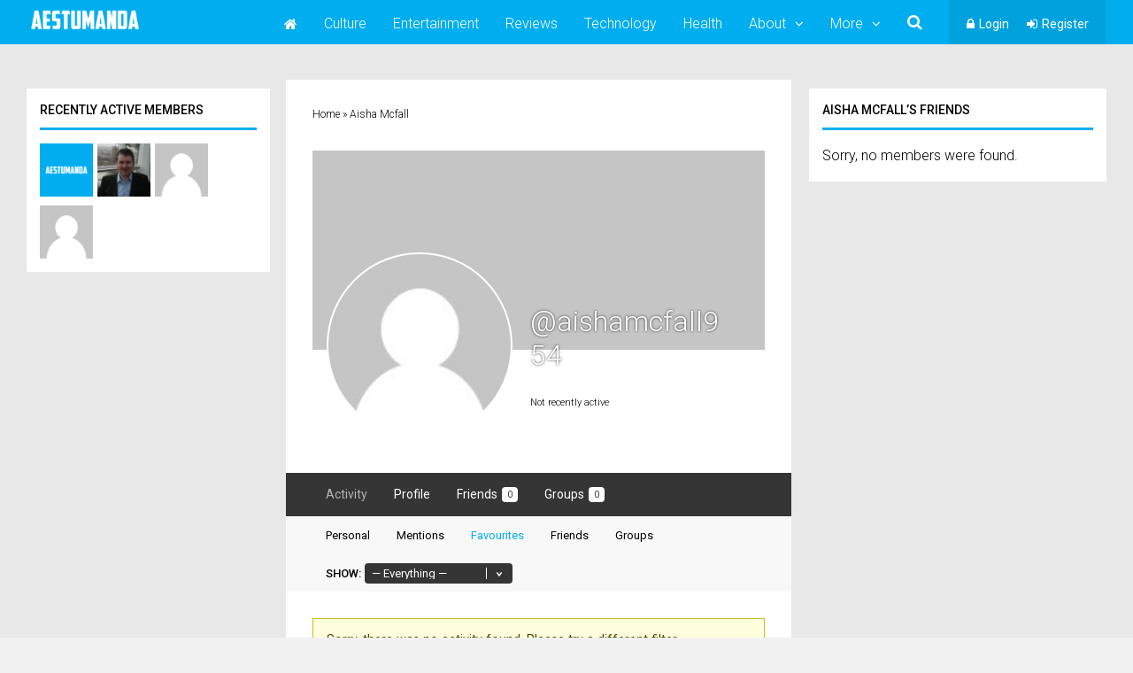

--- FILE ---
content_type: text/html; charset=UTF-8
request_url: https://www.aestumanda.com/members/aishamcfall954/activity/favorites/
body_size: 17339
content:
<!DOCTYPE html>
<html lang="en-GB" xmlns:fb="https://www.facebook.com/2008/fbml" xmlns:addthis="https://www.addthis.com/help/api-spec"  prefix="og: http://ogp.me/ns# fb: http://ogp.me/ns/fb#">
<head>
<meta charset="UTF-8">
<meta name="viewport" content="width=device-width, initial-scale=1">
<link rel="profile" href="https://gmpg.org/xfn/11" />
<title>Favourites &#8211; Activity &#8211; Aisha Mcfall &#8211; Aestumanda</title>
                        <script>
                            /* You can add more configuration options to webfontloader by previously defining the WebFontConfig with your options */
                            if ( typeof WebFontConfig === "undefined" ) {
                                WebFontConfig = new Object();
                            }
                            WebFontConfig['google'] = {families: ['Roboto:300,400,500', 'Roboto+Slab:300&subset=latin']};

                            (function() {
                                var wf = document.createElement( 'script' );
                                wf.src = 'https://ajax.googleapis.com/ajax/libs/webfont/1.5.3/webfont.js';
                                wf.type = 'text/javascript';
                                wf.async = 'true';
                                var s = document.getElementsByTagName( 'script' )[0];
                                s.parentNode.insertBefore( wf, s );
                            })();
                        </script>
                        
<!-- This site is optimized with the Yoast SEO plugin v5.6.1 - https://yoast.com/wordpress/plugins/seo/ -->
<meta name="description" content="Activity post by member."/>
<meta property="og:locale" content="en_GB" />
<meta property="og:type" content="article" />
<meta property="og:title" content="Activity &#8211; Aisha Mcfall &mdash; Aestumanda" />
<meta property="og:description" content="Activity post by member." />
<meta property="og:site_name" content="Aestumanda" />
<meta property="article:publisher" content="https://www.facebook.com/aestumanda/" />
<meta property="fb:app_id" content="1753673491593231" />
<meta property="og:image" content="https://www.aestumanda.com/wp-content/uploads/2017/10/aestumanda-social-blue-400x400.jpg" />
<meta property="og:image:secure_url" content="https://www.aestumanda.com/wp-content/uploads/2017/10/aestumanda-social-blue-400x400.jpg" />
<meta name="twitter:card" content="summary_large_image" />
<meta name="twitter:description" content="Activity post by member." />
<meta name="twitter:title" content="Activity &#8211; Aisha Mcfall &mdash; Aestumanda" />
<meta name="twitter:site" content="@aestumanda" />
<meta name="twitter:image" content="https://www.aestumanda.com/wp-content/uploads/2017/10/aestumanda-social-blue-400x400.jpg" />
<meta name="twitter:creator" content="@aestumanda" />
<script type='application/ld+json'>{"@context":"http:\/\/schema.org","@type":"WebSite","@id":"#website","url":"https:\/\/www.aestumanda.com\/","name":"Aestumanda","potentialAction":{"@type":"SearchAction","target":"https:\/\/www.aestumanda.com\/?s={search_term_string}","query-input":"required name=search_term_string"}}</script>
<script type='application/ld+json'>{"@context":"http:\/\/schema.org","@type":"Organization","url":false,"sameAs":["https:\/\/www.facebook.com\/aestumanda\/","https:\/\/twitter.com\/aestumanda"],"@id":"#organization","name":"Aestumanda","logo":"https:\/\/www.aestumanda.com\/wp-content\/uploads\/2017\/10\/aestumanda-social-blue-400x400.jpg"}</script>
<!-- / Yoast SEO plugin. -->

<link rel='dns-prefetch' href='//www.aestumanda.com' />
<link rel='dns-prefetch' href='//www.google.com' />
<link rel='dns-prefetch' href='//cdnjs.cloudflare.com' />
<link rel='dns-prefetch' href='//s.w.org' />
<link rel='stylesheet' id='bp-legacy-css-css'  href='https://www.aestumanda.com/wp-content/plugins/buddypress/bp-templates/bp-legacy/css/buddypress.min.css?ver=2.9.1' type='text/css' media='screen' />
<style id='bp-legacy-css-inline-css' type='text/css'>

		/* Cover image */
		#buddypress #header-cover-image {
			height: 225px;
			
		}

		#buddypress #create-group-form #header-cover-image {
			margin: 1em 0;
			position: relative;
		}

		.bp-user #buddypress #item-header {
			padding-top: 0;
		}

		#buddypress #item-header-cover-image #item-header-avatar {
			margin-top: 115px;
			float: left;
			overflow: visible;
			width: auto;
		}

		#buddypress div#item-header #item-header-cover-image #item-header-content {
			clear: both;
			float: left;
			margin-left: 230px;
			margin-top: -200px;
			width: auto;
		}

		body.single-item.groups #buddypress div#item-header #item-header-cover-image #item-header-content,
		body.single-item.groups #buddypress div#item-header #item-header-cover-image #item-actions {
			clear: none;
			margin-top: 225px;
			margin-left: 0;
			max-width: 50%;
		}

		body.single-item.groups #buddypress div#item-header #item-header-cover-image #item-actions {
			max-width: 20%;
			padding-top: 20px;
		}

		

		#buddypress div#item-header-cover-image .user-nicename a,
		#buddypress div#item-header-cover-image .user-nicename {
			font-size: 200%;
			color: #fff;
			margin: 0 0 0.6em;
			text-rendering: optimizelegibility;
			text-shadow: 0 0 3px rgba( 0, 0, 0, 0.8 );
		}

		#buddypress #item-header-cover-image #item-header-avatar img.avatar {
			background: rgba( 255, 255, 255, 0.8 );
			border: solid 2px #fff;
		}

		#buddypress #item-header-cover-image #item-header-avatar a {
			border: 0;
			text-decoration: none;
		}

		#buddypress #item-header-cover-image #item-buttons {
			margin: 0 0 10px;
			padding: 0 0 5px;
		}

		#buddypress #item-header-cover-image #item-buttons:after {
			clear: both;
			content: "";
			display: table;
		}

		@media screen and (max-width: 782px) {
			#buddypress #item-header-cover-image #item-header-avatar,
			.bp-user #buddypress #item-header #item-header-cover-image #item-header-avatar,
			#buddypress div#item-header #item-header-cover-image #item-header-content {
				width: 100%;
				text-align: center;
			}

			#buddypress #item-header-cover-image #item-header-avatar a {
				display: inline-block;
			}

			#buddypress #item-header-cover-image #item-header-avatar img {
				margin: 0;
			}

			#buddypress div#item-header #item-header-cover-image #item-header-content,
			body.single-item.groups #buddypress div#item-header #item-header-cover-image #item-header-content,
			body.single-item.groups #buddypress div#item-header #item-header-cover-image #item-actions {
				margin: 0;
			}

			body.single-item.groups #buddypress div#item-header #item-header-cover-image #item-header-content,
			body.single-item.groups #buddypress div#item-header #item-header-cover-image #item-actions {
				max-width: 100%;
			}

			#buddypress div#item-header-cover-image h2 a,
			#buddypress div#item-header-cover-image h2 {
				color: inherit;
				text-shadow: none;
				margin: 25px 0 0;
				font-size: 200%;
			}

			#buddypress #item-header-cover-image #item-buttons div {
				float: none;
				display: inline-block;
			}

			#buddypress #item-header-cover-image #item-buttons:before {
				content: "";
			}

			#buddypress #item-header-cover-image #item-buttons {
				margin: 5px 0;
			}
		}
	
</style>
<link rel='stylesheet' id='contact-form-7-css'  href='https://www.aestumanda.com/wp-content/plugins/contact-form-7/includes/css/styles.css?ver=4.9' type='text/css' media='all' />
<link rel='stylesheet' id='js_composer_front-css'  href='https://www.aestumanda.com/wp-content/plugins/js_composer/assets/css/js_composer.min.css?ver=5.2.1' type='text/css' media='all' />
<link rel='stylesheet' id='yasrcss-css'  href='https://www.aestumanda.com/wp-content/plugins/yet-another-stars-rating/css/yasr.css' type='text/css' media='all' />
<style id='yasrcss-inline-css' type='text/css'>

		.rateit .rateit-range {
			background: url(https://www.aestumanda.com/wp-content/plugins/yet-another-stars-rating/img/stars_16_flat.png) left 0px !important;
		}

		.rateit .rateit-hover {
			background: url(https://www.aestumanda.com/wp-content/plugins/yet-another-stars-rating/img/stars_16_flat.png) left -21px !important;
		}

		.rateit .rateit-selected {
			background: url(https://www.aestumanda.com/wp-content/plugins/yet-another-stars-rating/img/stars_16_flat.png) left -42px !important;
		}

		div.medium .rateit-range {
			/*White*/
			background: url(https://www.aestumanda.com/wp-content/plugins/yet-another-stars-rating/img/stars_24_flat.png) left 0px !important;
		}

		div.medium .rateit-hover {
			/*Red*/
			background: url(https://www.aestumanda.com/wp-content/plugins/yet-another-stars-rating/img/stars_24_flat.png) left -29px !important;
		}

		div.medium .rateit-selected {
			/*Yellow*/
			background: url(https://www.aestumanda.com/wp-content/plugins/yet-another-stars-rating/img/stars_24_flat.png) left -58px !important;
		}

		/* Creating set 32 */

		div.bigstars .rateit-range {
			/*White*/
			background: url(https://www.aestumanda.com/wp-content/plugins/yet-another-stars-rating/img/stars_32_flat.png) left 0px !important;
		}

		div.bigstars .rateit-hover{
			/*red*/
			background: url(https://www.aestumanda.com/wp-content/plugins/yet-another-stars-rating/img/stars_32_flat.png) left -37px !important;
		}

		div.bigstars .rateit-selected
		{
			/*Gold*/
			background: url(https://www.aestumanda.com/wp-content/plugins/yet-another-stars-rating/img/stars_32_flat.png) left -74px !important;
		}

	
</style>
<link rel='stylesheet' id='jquery-ui-css'  href='https://www.aestumanda.com/wp-content/plugins/yet-another-stars-rating/css/jquery-ui.css?ver=1.11.2' type='text/css' media='all' />
<link rel='stylesheet' id='dashicons-css'  href='https://www.aestumanda.com/wp-includes/css/dashicons.min.css?ver=4.8.14' type='text/css' media='all' />
<link rel='stylesheet' id='yasrcsslightscheme-css'  href='https://www.aestumanda.com/wp-content/plugins/yet-another-stars-rating/css/yasr-table-light.css' type='text/css' media='all' />
<link rel='stylesheet' id='gp-parent-style-css'  href='https://www.aestumanda.com/wp-content/themes/socialize/style.css?ver=4.8.14' type='text/css' media='all' />
<link rel='stylesheet' id='ghostpool-style-css'  href='https://www.aestumanda.com/wp-content/themes/socialize-child/style.css?ver=4.8.14' type='text/css' media='all' />
<style id='ghostpool-style-inline-css' type='text/css'>
#gp-main-header {height:50px;}.gp-scrolling #gp-main-header {height:50px;}.gp-header-standard #gp-logo {padding:14px 0;}.gp-scrolling.gp-header-standard #gp-logo {padding:14px 0;}.gp-header-standard #gp-primary-main-nav .menu > li > a{padding:15.5px 0;}
		.gp-header-standard #gp-cart-button,.gp-header-standard #gp-search-button,.gp-header-standard #gp-profile-button{padding:16px 0;}.gp-scrolling.gp-header-standard #gp-primary-main-nav .menu > li > a{padding:15.5px 0;}
		.gp-scrolling.gp-header-standard #gp-cart-button,.gp-scrolling.gp-header-standard #gp-search-button,.gp-scrolling.gp-header-standard #gp-profile-button{padding:16px 0;}.gp-nav .menu > .gp-standard-menu > .sub-menu > li:hover > a{color:#fff}.gp-theme li:hover .gp-primary-dropdown-icon{color:#fff}.gp-theme .sub-menu li:hover .gp-secondary-dropdown-icon{color:#fff}.gp-header-centered #gp-cart-button,.gp-header-centered #gp-search-button,.gp-header-centered #gp-profile-button{line-height:18px;}.gp-header-standard #gp-secondary-main-nav .menu > li > a{padding:16.5px 0;}.gp-scrolling.gp-header-standard #gp-secondary-main-nav .menu > li > a{padding:16.5px 0;}.gp-header-centered #gp-secondary-main-nav .menu > li > a {line-height:16px;}.gp-active{color: #000;}.gp-theme .widget.buddypress div.item-options a.selected:hover{color: #00aeef!important;}.gp-theme #buddypress .activity-list .activity-content blockquote a{color: #00aeef}.gp-theme #buddypress .activity-list .activity-content blockquote a:hover{color: #000}@media only screen and (max-width: 1082px) {.gp-header-standard #gp-primary-main-nav .menu > li > a {padding:15.5px 0;}.gp-scrolling.gp-header-standard #gp-primary-main-nav .menu > li > a {padding:15.5px 0;}.gp-header-standard #gp-cart-button,.gp-header-standard #gp-search-button,.gp-header-standard #gp-profile-button{padding:16px 0;}.gp-scrolling.gp-header-standard #gp-cart-button,.gp-scrolling.gp-header-standard #gp-search-button,.gp-scrolling.gp-header-standard #gp-profile-button{padding:16px 0;}.gp-header-standard #gp-secondary-main-nav .menu > li > a{padding:16.5px 0;}.gp-scrolling.gp-header-standard #gp-secondary-main-nav .menu > li > a{padding:16.5px 0;}}@media only screen and (max-width: 1023px) {.gp-responsive #gp-main-header {height:50px;}.gp-responsive #gp-logo {padding:14px 0;}.gp-responsive #gp-mobile-nav-button,.gp-responsive #gp-cart-button,.gp-responsive #gp-search-button,.gp-responsive #gp-profile-button{padding:16px 0;}}iframe#body_ifr {
    height: 80vh !important;
}
#gp-sidebar-right #custom_html-3 { background-color: transparent; padding: 0 !important; }
#gp-sidebar-right #custom_html-5 { background-color: transparent; padding: 0 !important; }
#gp-sidebar-right #custom_html-6 { background-color: transparent; padding: 0 !important; }
.page-template-blog-template .gp-page-header .gp-container { max-height: 100px; }

#buddypress .activity-list .activity-content .activity-inner {
    color: #000000 !important;
}

#buddypress .activity-list a.activity-time-since, .widget_display_replies ul li a + div, .widget_display_topics ul li a + div, #buddypress .activity-list .acomment-meta a.activity-time-since, #buddypress .activity-list div.activity-comments div.acomment-content, .widget.buddypress div.item-meta, #buddypress span.activity, #buddypress ul.item-list li div.meta {
    color: #000000 !important;
}
.gp-theme #buddypress .activity-list .activity-content .activity-inner {
    font-size: 1em !important;
}
#buddypress div.activity-comments form textarea {
    color: #000000 !important;
}

.gp-theme #buddypress .activity-list .activity-content .activity-header, .gp-theme #buddypress .activity-list .activity-content .comment-header {
    font-size: 1em !important;
}

.gp-theme #buddypress .activity-list div.activity-comments div.acomment-content {
    font-size: 1em !important;
}

.gp-theme #buddypress .activity-list div.activity-comments div.acomment-meta {
    font-size: 1em !important;
}
.widget.widget_rss li { font-size: 14px !important; }

#buddypress form#whats-new-form textarea {
    color: #000000 !important;
}

@media only screen and (max-width: 767px) {
    h1 {
        font-size: 40px !important;
        line-height: 40px !important;
    }
    h2 {
        font-size: 24px !important;
    }
}
.widget_rssimages h3 {
  font-size: 14px; 
  line-height:16px;
}

.widget_rssimages a {
    color: #000000 !important;
}
.widget_rssimages a:hover {
    color: #ff7800 !important;
}
.widget_rssimages a.thumbnail.gallery {
    float: left;
}
.widget_rssimages img {
    max-width: 70px;
    margin-right: 10px;
    float: left;
}
.widget_rssimages .caption {
    max-width: 180px;
    float: left;
    margin-bottom: 20px;  
}
.widget_rssimages h3 {    
    margin: 0;
}
.widget_rssimages .row.rss_image {
    margin-top:15px;
}

.bpfb_form_container {
    margin-bottom: 15px;
}
@media only screen and (min-width: 1024px) {
    .addthis_inline_follow_toolbox { float: right;     margin-top: -25px; }
    div#gp-copyright-text { width: 100%; }
}
@media only screen and (max-width: 1023px) {
    .addthis_inline_follow_toolbox { float: none; }
    .addthis_toolbox a.at300b, .addthis_toolbox a.at300m {
        float: none;
    }

    
}


#whats-new-post-in {
    border-radius: unset !important;
    background-color: #000000 !important;
    padding: 8px 50px 5px 10px !important;
}

#buddypress #whats-new:focus {
    border-color: #00aeef !important;
    outline-color: #00aeef !important;
}
#gp-sidebar-right { min-width: 336px !important; }
#gp-content { max-width: 1024px; }

/*
.EmbeddedTweet-tweet {
    display: none !important;
    height: 0 !important;
    padding: 0 !important;
    overflow: hidden !important;    
}
.EmbeddedTweet-tweet blockquote { display: none !important; }

.twitter-tweet::shadow .EmbeddedTweet-tweet { display: none !important; }

@media only screen and (max-width: 414px) {
    iframe.twitter-tweet { max-height: 141px !important; }
}
@media only screen and (min-width: 415px) {
    iframe.twitter-tweet { max-height: 260px !important; }
}

.SandboxRoot.env-bp-min .EmbeddedTweet--mediaForward .EmbeddedTweet-tweet { display: none !important; }*/
.widget.buddypress .item-avatar a {
    margin-right: 5px !important;
}

.gp-entry-featured img.gp-post-image {
    width: 100%;
}


.gp-entry-video-wrapper .gp-video-description {
    color: #ffffff !important;
}

.gp-entry-video-wrapper .gp-entry-meta, .gp-meta-comments a {
    color: #ffffff !important;
}

.gp-author-info a {
    color: #ffffff !important;
}

#gp-breadcrumbs a, .woocommerce .woocommerce-breadcrumb a, .woocommerce .woocommerce-breadcrumb, .comment-text time, div.bbp-breadcrumb, div.bbp-breadcrumb a, .gp-statistics-wrapper .gp-stat-title, .widget_display_replies ul li div, .widget_display_topics ul li div {
    color: #000000 !important;
}


.gp-loop-meta, .gp-loop-meta a, #gp-breadcrumbs, #gp-breadcrumbs a, .woocommerce .woocommerce-breadcrumb a, .woocommerce .woocommerce-breadcrumb, .comment-text time, div.bbp-breadcrumb, div.bbp-breadcrumb a, .gp-statistics-wrapper .gp-stat-title, .widget_display_replies ul li div, .widget_display_topics ul li div {
    color: #000000 !important;
}

.gp-slider .slides>li { display: block !important; }

.gp-slider .slides>li {
  max-width: 1420px !important;
  max-height: 501px !important;
  overflow: hidden !important;
}


.gp-slider .slides li img {
    max-width: 781px !important;
    max-height: 501px !important;
}

@media only screen and (min-width: 1024px) {
    .gp-header-standard #gp-logo {
        padding-top: 7px !important;
    }
}

.activity-inner iframe { margin-top: 10px; }

.homeicon a:before {
        content: '\f015';
        font-family: 'FontAwesome';
}

.gp-author-desc a { text-decoration: underline; }
.gp-subtitle {
    color: #000000 !important;
}


twitterwidget {
    margin: 0 auto !important;
}

iframe.twitter-tweet {
    margin: 0 auto !important;
}
</style>
<link rel='stylesheet' id='fontawesome-css'  href='https://www.aestumanda.com/wp-content/themes/socialize/lib/fonts/font-awesome/css/font-awesome.min.css?ver=4.8.14' type='text/css' media='all' />
<link rel='stylesheet' id='prettyphoto-css'  href='https://www.aestumanda.com/wp-content/plugins/js_composer/assets/lib/prettyphoto/css/prettyPhoto.min.css?ver=5.2.1' type='text/css' media='all' />
<link rel='stylesheet' id='mediaelement-css'  href='https://www.aestumanda.com/wp-includes/js/mediaelement/mediaelementplayer.min.css?ver=2.22.0' type='text/css' media='all' />
<link rel='stylesheet' id='wp-mediaelement-css'  href='https://www.aestumanda.com/wp-includes/js/mediaelement/wp-mediaelement.min.css?ver=4.8.14' type='text/css' media='all' />
<link rel='stylesheet' id='gp-bp-css'  href='https://www.aestumanda.com/wp-content/themes/socialize/lib/css/bp.css?ver=4.8.14' type='text/css' media='all' />
<link rel='stylesheet' id='lightbox-css'  href='https://cdnjs.cloudflare.com/ajax/libs/lightbox2/2.8.1/css/lightbox.css?ver=4.8.14' type='text/css' media='all' />
<link rel='stylesheet' id='addthis_all_pages-css'  href='https://www.aestumanda.com/wp-content/plugins/addthis/frontend/build/addthis_wordpress_public.min.css?ver=4.8.14' type='text/css' media='all' />
<script type='text/javascript' src='https://www.aestumanda.com/wp-includes/js/jquery/jquery.js?ver=1.12.4'></script>
<script type='text/javascript' src='https://www.aestumanda.com/wp-includes/js/jquery/jquery-migrate.min.js?ver=1.4.1'></script>
<script type='text/javascript'>
/* <![CDATA[ */
var BP_Confirm = {"are_you_sure":"Are you sure?"};
/* ]]> */
</script>
<script type='text/javascript' src='https://www.aestumanda.com/wp-content/plugins/buddypress/bp-core/js/confirm.min.js?ver=2.9.1'></script>
<script type='text/javascript' src='https://www.aestumanda.com/wp-content/plugins/buddypress/bp-core/js/widget-members.min.js?ver=2.9.1'></script>
<script type='text/javascript' src='https://www.aestumanda.com/wp-content/plugins/buddypress/bp-core/js/jquery-query.min.js?ver=2.9.1'></script>
<script type='text/javascript' src='https://www.aestumanda.com/wp-content/plugins/buddypress/bp-core/js/vendor/jquery-cookie.min.js?ver=2.9.1'></script>
<script type='text/javascript' src='https://www.aestumanda.com/wp-content/plugins/buddypress/bp-core/js/vendor/jquery-scroll-to.min.js?ver=2.9.1'></script>
<script type='text/javascript'>
/* <![CDATA[ */
var BP_DTheme = {"accepted":"Accepted","close":"Close","comments":"comments","leave_group_confirm":"Are you sure you want to leave this group?","mark_as_fav":"Favourite","my_favs":"My Favourites","rejected":"Rejected","remove_fav":"Remove Favourite","show_all":"Show All","show_all_comments":"Show all comments for this thread","show_x_comments":"Show all comments (%d)","unsaved_changes":"Your profile has unsaved changes. If you leave the page, the changes will be lost.","view":"View"};
/* ]]> */
</script>
<script type='text/javascript' src='https://www.aestumanda.com/wp-content/plugins/buddypress/bp-templates/bp-legacy/js/buddypress.min.js?ver=2.9.1'></script>
<script type='text/javascript' src='https://www.aestumanda.com/wp-content/plugins/buddypress/bp-friends/js/widget-friends.min.js?ver=2.9.1'></script>
<script type='text/javascript'>
/* <![CDATA[ */
var ghostpoolAjax = {"ajaxurl":"https:\/\/www.aestumanda.com\/wp-admin\/admin-ajax.php","ajaxnonce":"e4d4fd4431","querystring":"pagename=members%2Faishamcfall954%2Factivity%2Ffavorites"};
/* ]]> */
</script>
<script type='text/javascript' src='https://www.aestumanda.com/wp-content/themes/socialize/lib/scripts/ajax-loop.js?ver=4.8.14'></script>

	<script type="text/javascript">var ajaxurl = 'https://www.aestumanda.com/wp-admin/admin-ajax.php';</script>

<meta name="tec-api-version" content="v1"><meta name="tec-api-origin" content="https://www.aestumanda.com"><link rel="https://theeventscalendar.com" href="https://www.aestumanda.com/wp-json/tribe/events/v1/" /><script async src="//pagead2.googlesyndication.com/pagead/js/adsbygoogle.js"></script>

<script type='text/javascript'>
  var width = window.innerWidth;
  currentdevice = "mobile";
  if(width >= 768) { currentdevice = "tablet"; }
  if(width >= 1024) { currentdevice = "full"; }
  var currentlocation = window.location.href;
  console.log(currentlocation);
  if (currentlocation.search('https://www.pussycatfriends.com/login') == 0) {
     console.log('Skipping ads...');
  }
  else if (currentlocation.search('https://www.pussycatfriends.com/signup') == 0) {
     console.log('Skipping ads...');
  }
  else if (currentlocation.search('https://www.pussycatfriends.com/logout') == 0) {
     console.log('Skipping ads...');
  }
  else {
    var googletag = googletag || {};
    googletag.cmd = googletag.cmd || [];
    (function() {
      var gads = document.createElement('script');
      gads.async = true;
      gads.type = 'text/javascript';
      var useSSL = 'https:' == document.location.protocol;
      gads.src = (useSSL ? 'https:' : 'http:') +
        '//www.googletagservices.com/tag/js/gpt.js';
      var node = document.getElementsByTagName('script')[0];
      node.parentNode.insertBefore(gads, node);
    })();


    (adsbygoogle = window.adsbygoogle || []).push({
      google_ad_client: "ca-pub-2315184472336189",
      enable_page_level_ads: true
    });
  }
</script>
<meta name="twitter:description" content="" /><meta property="og:description" content="" /><!--[if gte IE 9]>.gp-slider-wrapper .gp-slide-caption + .gp-post-thumbnail:before,body:not(.gp-full-page-page-header) .gp-page-header.gp-has-text:before,body:not(.gp-full-page-page-header) .gp-page-header.gp-has-teaser-video.gp-has-text .gp-video-header:before{filter: none;}<![endif]--><script>(function(i,s,o,g,r,a,m){i['GoogleAnalyticsObject']=r;i[r]=i[r]||function(){
  (i[r].q=i[r].q||[]).push(arguments)},i[r].l=1*new Date();a=s.createElement(o),
  m=s.getElementsByTagName(o)[0];a.async=1;a.src=g;m.parentNode.insertBefore(a,m)
  })(window,document,'script','//www.google-analytics.com/analytics.js','ga');

  ga('create', 'UA-22899303-20', 'auto');
  ga('send', 'pageview');
  
  jQuery( document ).ready(function() {
    console.log( "ready!" );
    if(jQuery("#yasr_rateit_overall").length > 0) {
        jQuery("#yasr_rateit_overall").prependTo(".gp-entry-header .gp-entry-meta .gp-post-meta-rows .gp-post-meta-row-2");
      console.log("Rating exists!");
    }
});</script><meta name="generator" content="Powered by Visual Composer - drag and drop page builder for WordPress."/>
<!--[if lte IE 9]><link rel="stylesheet" type="text/css" href="https://www.aestumanda.com/wp-content/plugins/js_composer/assets/css/vc_lte_ie9.min.css" media="screen"><![endif]-->
	<link rel="alternate" type="application/rss+xml" title="Aestumanda | Aisha Mcfall | Activity RSS Feed" href="https://www.aestumanda.com/members/aishamcfall954/activity/favorites/feed/" />


	<link rel="alternate" type="application/rss+xml" title="Aestumanda | Site Wide Activity RSS Feed" href="https://www.aestumanda.com/activity/feed/" />

<link rel='canonical' href='https://www.aestumanda.com/members/aishamcfall954/activity/favorites/' />
<style type="text/css">.inv-recaptcha-holder { margin-top: 20px; }</style><style type="text/css" title="dynamic-css" class="options-output">#footer-image img{margin-top:20px;margin-right:0;margin-bottom:0;margin-left:0;}body{background-color:#f1f1f1;}body:not(.gp-full-page-page-header) #gp-page-wrapper, body:not(.gp-full-page-page-header) #gp-small-header .gp-container, .gp-homepage .widgettitle.gp-fancy-title:before{background-color:#E8E8E8;}body:not(.gp-full-page-page-header) #gp-small-header .gp-left-triangle{border-left-color:#E8E8E8;}body:not(.gp-full-page-page-header) #gp-small-header .gp-right-triangle{border-bottom-color:#E8E8E8;}#gp-content{background-color:#ffffff;}body{font-family:Roboto,Arial, Helvetica, sans-serif;line-height:28px;font-weight:300;font-style:normal;color:#000;font-size:16px;opacity: 1;visibility: visible;-webkit-transition: opacity 0.24s ease-in-out;-moz-transition: opacity 0.24s ease-in-out;transition: opacity 0.24s ease-in-out;}.wf-loading body,{opacity: 0;}.ie.wf-loading body,{visibility: hidden;}a{color:#00aeef;}a:hover{color:#000;}h1{font-family:Roboto,Arial, Helvetica, sans-serif;line-height:56px;font-weight:300;font-style:normal;font-size:48px;opacity: 1;visibility: visible;-webkit-transition: opacity 0.24s ease-in-out;-moz-transition: opacity 0.24s ease-in-out;transition: opacity 0.24s ease-in-out;}.wf-loading h1,{opacity: 0;}.ie.wf-loading h1,{visibility: hidden;}h2{font-family:Roboto,Arial, Helvetica, sans-serif;line-height:44px;font-weight:300;font-style:normal;font-size:36px;opacity: 1;visibility: visible;-webkit-transition: opacity 0.24s ease-in-out;-moz-transition: opacity 0.24s ease-in-out;transition: opacity 0.24s ease-in-out;}.wf-loading h2,{opacity: 0;}.ie.wf-loading h2,{visibility: hidden;}h3,#tab-description h2,.woocommerce #comments h2,.woocommerce #reviews h3,.woocommerce .related h2,.woocommerce-checkout .woocommerce h2,.woocommerce-checkout .woocommerce h3{font-family:Roboto,Arial, Helvetica, sans-serif;line-height:36px;font-weight:300;font-style:normal;font-size:28px;opacity: 1;visibility: visible;-webkit-transition: opacity 0.24s ease-in-out;-moz-transition: opacity 0.24s ease-in-out;transition: opacity 0.24s ease-in-out;}.wf-loading h3,.wf-loading #tab-description h2,.wf-loading .woocommerce #comments h2,.wf-loading .woocommerce #reviews h3,.wf-loading .woocommerce .related h2,.wf-loading .woocommerce-checkout .woocommerce h2,.wf-loading .woocommerce-checkout .woocommerce h3,{opacity: 0;}.ie.wf-loading h3,.ie.wf-loading #tab-description h2,.ie.wf-loading .woocommerce #comments h2,.ie.wf-loading .woocommerce #reviews h3,.ie.wf-loading .woocommerce .related h2,.ie.wf-loading .woocommerce-checkout .woocommerce h2,.ie.wf-loading .woocommerce-checkout .woocommerce h3,{visibility: hidden;}h4{font-family:Roboto,Arial, Helvetica, sans-serif;line-height:30px;font-weight:300;font-style:normal;font-size:20px;opacity: 1;visibility: visible;-webkit-transition: opacity 0.24s ease-in-out;-moz-transition: opacity 0.24s ease-in-out;transition: opacity 0.24s ease-in-out;}.wf-loading h4,{opacity: 0;}.ie.wf-loading h4,{visibility: hidden;}h5{font-family:Roboto,Arial, Helvetica, sans-serif;line-height:26px;font-weight:300;font-style:normal;font-size:18px;opacity: 1;visibility: visible;-webkit-transition: opacity 0.24s ease-in-out;-moz-transition: opacity 0.24s ease-in-out;transition: opacity 0.24s ease-in-out;}.wf-loading h5,{opacity: 0;}.ie.wf-loading h5,{visibility: hidden;}h6{font-family:Roboto,Arial, Helvetica, sans-serif;line-height:24px;font-weight:300;font-style:normal;font-size:16px;opacity: 1;visibility: visible;-webkit-transition: opacity 0.24s ease-in-out;-moz-transition: opacity 0.24s ease-in-out;transition: opacity 0.24s ease-in-out;}.wf-loading h6,{opacity: 0;}.ie.wf-loading h6,{visibility: hidden;}.gp-entry-meta .gp-post-meta-row-1,.gp-homepage #gp-content .gp-vc-element-3,.gp-homepage #gp-content .gp-vc-element-4,.gp-homepage #gp-content .gp-vc-element-5,.gp-homepage #gp-content .gp-vc-element-6,#comments .commentlist li .comment_container,.gp-loop-divider:before,.gp-recent-comments ul li,.gp-search{border-top:1px solid #e0e0e0;border-bottom:1px solid #e0e0e0;}.gp-entry-video-wrapper .gp-entry-meta .gp-post-meta-row-1,.gp-footer-widget .gp-recent-comments ul li{border-top:1px solid #50504B;border-bottom:1px solid #50504B;}#gp-main-header{background-color:#00aeef;}.gp-scrolling #gp-main-header{background-color:#00aeef;}#gp-primary-main-nav .menu > li,#gp-primary-main-nav .menu > li > a{font-family:Roboto,Arial, Helvetica, sans-serif;text-transform:none;line-height:16px;font-weight:300;font-style:normal;color:#ababab;font-size:16px;opacity: 1;visibility: visible;-webkit-transition: opacity 0.24s ease-in-out;-moz-transition: opacity 0.24s ease-in-out;transition: opacity 0.24s ease-in-out;}.wf-loading #gp-primary-main-nav .menu > li,.wf-loading #gp-primary-main-nav .menu > li > a,{opacity: 0;}.ie.wf-loading #gp-primary-main-nav .menu > li,.ie.wf-loading #gp-primary-main-nav .menu > li > a,{visibility: hidden;}#gp-primary-main-nav .menu > li:hover > a,#gp-primary-main-nav .menu > li > a{color:#fff;}#gp-primary-main-nav .menu > li:hover > a:hover,#gp-primary-main-nav .menu > li > a:hover{color:#fff;}#gp-primary-main-nav .menu > li > a:hover,#gp-primary-main-nav .menu > li:hover > a{border-top:3px solid #fff;}#gp-secondary-main-nav .menu > li,#gp-secondary-main-nav .menu > li > a{font-family:Roboto,Arial, Helvetica, sans-serif;text-transform:none;line-height:14px;font-weight:400;font-style:normal;color:#fff;font-size:14px;opacity: 1;visibility: visible;-webkit-transition: opacity 0.24s ease-in-out;-moz-transition: opacity 0.24s ease-in-out;transition: opacity 0.24s ease-in-out;}.wf-loading #gp-secondary-main-nav .menu > li,.wf-loading #gp-secondary-main-nav .menu > li > a,{opacity: 0;}.ie.wf-loading #gp-secondary-main-nav .menu > li,.ie.wf-loading #gp-secondary-main-nav .menu > li > a,{visibility: hidden;}#gp-secondary-main-nav .menu > li:hover > a, #gp-secondary-main-nav .menu > li > a{color:#fff;}#gp-secondary-main-nav .menu > li:hover > a:hover, #gp-secondary-main-nav .menu > li > a:hover{color:#fff;}#gp-secondary-main-nav .menu > li > a:hover,#gp-secondary-main-nav .menu > li:hover > a{border-top:3px solid #fff;}#gp-search-button,#gp-cart-button{color:#fff;}#gp-search-button:hover,#gp-cart-button:hover{color:#fff;}.gp-nav .sub-menu,.gp-nav .menu li .gp-menu-tabs li:hover,.gp-nav .menu li .gp-menu-tabs li.gp-selected,#gp-search-box{background-color:#fff;}.gp-nav .menu > .gp-standard-menu > .sub-menu > li a:hover,.gp-nav .menu > .gp-standard-menu > .sub-menu > li:hover > a{background-color:#353535;}.gp-nav .gp-standard-menu .sub-menu li,.gp-nav .gp-standard-menu .sub-menu li a,.gp-nav li.gp-megamenu .sub-menu li,.gp-nav .gp-megamenu .sub-menu li a{font-family:Roboto,Arial, Helvetica, sans-serif;font-weight:300;font-style:normal;color:#000;font-size:14px;opacity: 1;visibility: visible;-webkit-transition: opacity 0.24s ease-in-out;-moz-transition: opacity 0.24s ease-in-out;transition: opacity 0.24s ease-in-out;}.wf-loading .gp-nav .gp-standard-menu .sub-menu li,.wf-loading .gp-nav .gp-standard-menu .sub-menu li a,.wf-loading .gp-nav li.gp-megamenu .sub-menu li,.wf-loading .gp-nav .gp-megamenu .sub-menu li a,{opacity: 0;}.ie.wf-loading .gp-nav .gp-standard-menu .sub-menu li,.ie.wf-loading .gp-nav .gp-standard-menu .sub-menu li a,.ie.wf-loading .gp-nav li.gp-megamenu .sub-menu li,.ie.wf-loading .gp-nav .gp-megamenu .sub-menu li a,{visibility: hidden;}.gp-nav .menu > .gp-standard-menu > .sub-menu > li a{color:#000;}.gp-nav .menu > .gp-standard-menu > .sub-menu > li a:hover{color:#fff;}.gp-nav .sub-menu li,#gp-dropdowncart .total,#gp-dropdowncart .buttons{border-top:1px solid #e0e0e0;}.gp-nav .gp-megamenu > .sub-menu > li > a,.gp-nav .gp-megamenu > .sub-menu > li > span{color:#000000;}.gp-nav li.gp-megamenu a{color:#000;}.gp-nav li.gp-megamenu a:hover{color:#00aeef;}.gp-primary-dropdown-icon{color:#fff;}.gp-primary-dropdown-icon:hover{color:#fff;}.gp-secondary-dropdown-icon{color:#000;}.gp-secondary-dropdown-icon:hover{color:#fff;}.gp-menu-tabs{background-color:#353535;}.gp-nav .menu li .gp-menu-tabs li{color:#ffffff;}.gp-nav .menu li .gp-menu-tabs li:hover,.gp-nav .menu li .gp-menu-tabs li.gp-selected{color:#00aeef;}#gp-small-header #gp-top-nav{background-color:#fff;}#gp-small-header .menu > li,#gp-small-header .menu > li > a{color:#000;}#gp-small-header .menu > li:hover,#gp-small-header .menu > li > a:hover{color:#999;}#gp-mobile-nav-button,#gp-profile-button,#gp-mobile-nav-close-button{color:#ffffff;}#gp-mobile-nav{background-color:#fff;}#gp-mobile-nav-close-button{background-color:#00aeef;}#gp-mobile-nav li{color:#000000;}#gp-mobile-nav .menu li span,#gp-mobile-nav .menu li a{color:#000;}#gp-mobile-nav .menu li span:hover,#gp-mobile-nav .menu li a:hover{color:#000;}#gp-mobile-nav li a:hover{background-color:#f1f1f1;}#gp-mobile-nav li{border-top:1px solid #e0e0e0;}#gp-mobile-nav .gp-megamenu > .sub-menu > li > a{color:#000000;}.gp-large-page-header .gp-page-header,.gp-fullwidth-page-header .gp-page-header,#gp-full-page-bg{background-color:#353535;background-repeat:no-repeat;background-size:cover;background-attachment:scroll;background-position:center center;}.gp-page-header h1,.gp-page-header h2{font-family:Roboto,Arial, Helvetica, sans-serif;line-height:90px;font-weight:normal;font-style:normal;color:#fff;font-size:80px;opacity: 1;visibility: visible;-webkit-transition: opacity 0.24s ease-in-out;-moz-transition: opacity 0.24s ease-in-out;transition: opacity 0.24s ease-in-out;}.wf-loading .gp-page-header h1,.wf-loading .gp-page-header h2,{opacity: 0;}.ie.wf-loading .gp-page-header h1,.ie.wf-loading .gp-page-header h2,{visibility: hidden;}.gp-page-header .gp-container{height:250px;}.gp-entry-title,.woocommerce .page-title,.woocommerce div.product .entry-title.product_title{font-family:Roboto,Arial, Helvetica, sans-serif;line-height:46px;font-weight:300;font-style:normal;color:#000;font-size:40px;opacity: 1;visibility: visible;-webkit-transition: opacity 0.24s ease-in-out;-moz-transition: opacity 0.24s ease-in-out;transition: opacity 0.24s ease-in-out;}.wf-loading .gp-entry-title,.wf-loading .woocommerce .page-title,.wf-loading .woocommerce div.product .entry-title.product_title,{opacity: 0;}.ie.wf-loading .gp-entry-title,.ie.wf-loading .woocommerce .page-title,.ie.wf-loading .woocommerce div.product .entry-title.product_title,{visibility: hidden;}.gp-subtitle{font-family:Roboto,Arial, Helvetica, sans-serif;line-height:32px;font-weight:300;font-style:normal;color:#888;font-size:20px;opacity: 1;visibility: visible;-webkit-transition: opacity 0.24s ease-in-out;-moz-transition: opacity 0.24s ease-in-out;transition: opacity 0.24s ease-in-out;}.wf-loading .gp-subtitle,{opacity: 0;}.ie.wf-loading .gp-subtitle,{visibility: hidden;}#gp-post-links a,.gp-pagination-arrows a.prev,.gp-pagination-arrows a.next,.gp-carousel-wrapper .flex-direction-nav a{color:#aaa;}#gp-post-links a:hover,.gp-pagination-arrows a.prev:hover,.gp-pagination-arrows a.next:hover,.gp-carousel-wrapper .flex-direction-nav a:hover{color:#333;}.gp-entry-meta,.gp-meta-comments a{color:#aaaaaa;}.gp-entry-cats,.gp-entry-cats a,.gp-entry-cats a:hover{color:#ffffff;}.gp-entry-cats{background-color:#00aeef;}.gp-entry-tags a,.gp-entry-tags a:hover{color:#ffffff;}.gp-entry-tags a{background-color:#353535;}.gp-author-info,#gp-post-navigation #gp-share-icons{background-color:#353535;}.gp-author-info,.gp-author-info a,#gp-post-navigation #gp-share-icons h3{line-height:24px;color:#fff;font-size:14px;opacity: 1;visibility: visible;-webkit-transition: opacity 0.24s ease-in-out;-moz-transition: opacity 0.24s ease-in-out;transition: opacity 0.24s ease-in-out;}.wf-loading .gp-author-info,.wf-loading .gp-author-info a,.wf-loading #gp-post-navigation #gp-share-icons h3,{opacity: 0;}.ie.wf-loading .gp-author-info,.ie.wf-loading .gp-author-info a,.ie.wf-loading #gp-post-navigation #gp-share-icons h3,{visibility: hidden;}.gp-author-info a{color:#b1b1b1;}.gp-author-info a:hover{color:#fff;}.gp-entry-video-wrapper{background-color:#353535;}.gp-entry-video-wrapper .gp-entry-title{color:#ffffff;}.gp-entry-video-wrapper .gp-video-description{color:#777777;}blockquote{background-color:#191919;}blockquote,blockquote a,blockquote a:hover{font-family:"Roboto Slab",Arial, Helvetica, sans-serif;line-height:38px;font-weight:300;font-style:normal;color:#fff;font-size:24px;opacity: 1;visibility: visible;-webkit-transition: opacity 0.24s ease-in-out;-moz-transition: opacity 0.24s ease-in-out;transition: opacity 0.24s ease-in-out;}.wf-loading blockquote,.wf-loading blockquote a,.wf-loading blockquote a:hover,{opacity: 0;}.ie.wf-loading blockquote,.ie.wf-loading blockquote a,.ie.wf-loading blockquote a:hover,{visibility: hidden;}.gp-loop-title{line-height:22px;font-weight:400;font-size:19px;opacity: 1;visibility: visible;-webkit-transition: opacity 0.24s ease-in-out;-moz-transition: opacity 0.24s ease-in-out;transition: opacity 0.24s ease-in-out;}.wf-loading .gp-loop-title,{opacity: 0;}.ie.wf-loading .gp-loop-title,{visibility: hidden;}.gp-blog-large .gp-loop-title{line-height:46px;font-weight:200;font-size:40px;opacity: 1;visibility: visible;-webkit-transition: opacity 0.24s ease-in-out;-moz-transition: opacity 0.24s ease-in-out;transition: opacity 0.24s ease-in-out;}.wf-loading .gp-blog-large .gp-loop-title,{opacity: 0;}.ie.wf-loading .gp-blog-large .gp-loop-title,{visibility: hidden;}.gp-loop-title a,.bboss_search_item .entry-title a{color:#000;}.gp-loop-title a:hover,.bboss_search_item .entry-title a:hover{color:#00aeef;}.gp-loop-text,.gp-login-wrapper p{color:#8c8c8c;}.gp-loop-meta,.gp-loop-meta a,#gp-breadcrumbs,#gp-breadcrumbs a,.woocommerce .woocommerce-breadcrumb a,.woocommerce .woocommerce-breadcrumb,.comment-text time,div.bbp-breadcrumb,div.bbp-breadcrumb a,.gp-statistics-wrapper .gp-stat-title,.widget_display_replies ul li div,.widget_display_topics ul li div{color:#aaaaaa;}.gp-loop-cats,.gp-loop-cats a,.gp-loop-cats a:hover{color:#aaaaaa;}.gp-loop-tags,.gp-loop-tags a,.gp-loop-tags a:hover{color:#00aeef;}.gp-blog-masonry section,section.sticky{background-color:#f8f8f8;}ul.page-numbers .page-numbers{background-color:#00aeef;}ul.page-numbers .page-numbers:hover,ul.page-numbers .page-numbers.current,ul.page-numbers > span.page-numbers{background-color:#353535;}ul.page-numbers .page-numbers{color:#ffffff;}.widgettitle{font-family:Roboto,Arial, Helvetica, sans-serif;line-height:18px;font-weight:500;font-style:normal;color:#000;font-size:14px;opacity: 1;visibility: visible;-webkit-transition: opacity 0.24s ease-in-out;-moz-transition: opacity 0.24s ease-in-out;transition: opacity 0.24s ease-in-out;}.wf-loading .widgettitle,{opacity: 0;}.ie.wf-loading .widgettitle,{visibility: hidden;}.widgettitle a{color:#00aeef;}.widgettitle a:hover{color:#000;}.gp-sidebar .widgettitle,.widgettitle.gp-standard-title{border-bottom:3px solid #00aeef;}.widget, .gp-vc-element, .widgettitle.gp-fancy-title .gp-widget-title, .widgettitle.gp-fancy-title .gp-element-icon{background-color:#ffffff;}.widgettitle.gp-fancy-title .gp-triangle{border-left-color:#ffffff;}input,textarea,.gp-search-bar,.gp-theme #buddypress .dir-search input[type=search],.gp-theme #buddypress .dir-search input[type=text],.gp-theme #buddypress .groups-members-search input[type=search],.gp-theme #buddypress .standard-form input[type=color],.gp-theme #buddypress .standard-form input[type=date],.gp-theme #buddypress .standard-form input[type=datetime-local],.gp-theme #buddypress .standard-form input[type=datetime],.gp-theme #buddypress .standard-form input[type=email],.gp-theme #buddypress .standard-form input[type=month],.gp-theme #buddypress .standard-form input[type=number],.gp-theme #buddypress .standard-form input[type=password],.gp-theme #buddypress .standard-form input[type=range],.gp-theme #buddypress .standard-form input[type=search],.gp-theme #buddypress .standard-form input[type=tel],.gp-theme #buddypress .standard-form input[type=text],.gp-theme #buddypress .standard-form input[type=time],.gp-theme #buddypress .standard-form input[type=url],.gp-theme #buddypress .standard-form input[type=week],.gp-theme #buddypress .standard-form textarea,.gp-theme #buddypress div.activity-comments form .ac-textarea,.gp-theme #buddypress form#whats-new-form textarea{background-color:#fafafa;}input,textarea,.gp-search-bar,.gp-login-wrapper .gp-login-icon,.gp-login-wrapper .gp-password-icon,.gp-login-wrapper .gp-email-icon,.gp-theme #buddypress .dir-search input[type=search],.gp-theme #buddypress .dir-search input[type=text],.gp-theme #buddypress .groups-members-search input[type=search],.gp-theme #buddypress .standard-form input[type=color],.gp-theme #buddypress .standard-form input[type=date],.gp-theme #buddypress .standard-form input[type=datetime-local],.gp-theme #buddypress .standard-form input[type=datetime],.gp-theme #buddypress .standard-form input[type=email],.gp-theme #buddypress .standard-form input[type=month],.gp-theme #buddypress .standard-form input[type=number],.gp-theme #buddypress .standard-form input[type=password],.gp-theme #buddypress .standard-form input[type=range],.gp-theme #buddypress .standard-form input[type=search],.gp-theme #buddypress .standard-form input[type=tel],.gp-theme #buddypress .standard-form input[type=text],.gp-theme #buddypress .standard-form input[type=time],.gp-theme #buddypress .standard-form input[type=url],.gp-theme #buddypress .standard-form input[type=week],.gp-theme #buddypress .standard-form textarea,.gp-theme #buddypress div.activity-comments form .ac-textarea,.bb-global-search-ac.ui-autocomplete{border-top:1px solid #ddd;border-bottom:1px solid #ddd;border-left:1px solid #ddd;border-right:1px solid #ddd;}input,textarea,.gp-search-bar,.gp-theme #buddypress .dir-search input[type=search],.gp-theme #buddypress .dir-search input[type=text],.gp-theme #buddypress .groups-members-search input[type=search],.gp-theme #buddypress .groups-members-search input[type=text],.gp-theme #buddypress .standard-form input[type=color],.gp-theme #buddypress .standard-form input[type=date],.gp-theme #buddypress .standard-form input[type=datetime-local],.gp-theme #buddypress .standard-form input[type=datetime],.gp-theme #buddypress .standard-form input[type=email],.gp-theme #buddypress .standard-form input[type=month],.gp-theme #buddypress .standard-form input[type=number],.gp-theme #buddypress .standard-form input[type=password],.gp-theme #buddypress .standard-form input[type=range],.gp-theme #buddypress .standard-form input[type=search],.gp-theme #buddypress .standard-form input[type=tel],.gp-theme #buddypress .standard-form input[type=text],.gp-theme #buddypress .standard-form input[type=time],.gp-theme #buddypress .standard-form input[type=url],.gp-theme #buddypress .standard-form input[type=week],.gp-theme #buddypress .standard-form textarea,.gp-theme #buddypress div.activity-comments form .ac-textarea{color:#000000;}select,.gp-theme #buddypress .standard-form select,.gp-theme #buddypress form#whats-new-form #whats-new-options select,#buddypress .standard-form select:focus{background-color:#353535;}select,.gp-theme #buddypress .standard-form select,.gp-theme #buddypress form#whats-new-form #whats-new-options select{color:#ffffff;}input[type="button"],input[type="submit"],input[type="reset"],button,.button,.gp-theme #buddypress .comment-reply-link,.gp-notification-counter,#gp-cart-counter,.gp-theme #buddypress a.button,.gp-theme #buddypress button,.gp-theme #buddypress div.generic-button a,.gp-theme #buddypress input[type=button],.gp-theme #buddypress input[type=reset],.gp-theme #buddypress input[type=submit],.gp-theme #buddypress ul.button-nav li a,a.bp-title-button,.gp-theme #buddypress .activity-list #reply-title small a span,.gp-theme #buddypress .activity-list a.bp-primary-action span,.tribe-events-calendar thead th,#tribe-events .tribe-events-button,#tribe-events .tribe-events-button:hover,#tribe_events_filters_wrapper input[type=submit],.tribe-events-button,.tribe-events-button.tribe-active:hover,.tribe-events-button.tribe-inactive,.tribe-events-button:hover,.tribe-events-calendar td.tribe-events-present div[id*=tribe-events-daynum-],.tribe-events-calendar td.tribe-events-present div[id*=tribe-events-daynum-] > a,#tribe-bar-form .tribe-bar-submit input[type=submit],.woocommerce #respond input#submit.alt,.woocommerce a.button.alt,.woocommerce button.button.alt,.woocommerce input.button.alt,#gp-dropdowncart .woocommerce a.button{background-color:#000;}input[type="button"]:hover,input[type="submit"]:hover,input[type="reset"]:hover,button:hover,.button:hover,.gp-theme #buddypress .comment-reply-link:hover,.gp-theme #buddypress a.button:hover,.gp-theme #buddypress button:hover,.gp-theme #buddypress div.generic-button a:hover,.gp-theme #buddypress input[type=button]:hover,.gp-theme #buddypress input[type=reset]:hover,.gp-theme #buddypress input[type=submit]:hover,.gp-theme #buddypress ul.button-nav li a:hover,a.bp-title-button:hover,.gp-theme #buddypress .activity-list #reply-title small a:hover span,.gp-theme #buddypress .activity-list a.bp-primary-action:hover span,.woocommerce #respond input#submit.alt:hover,.woocommerce a.button.alt:hover,.woocommerce button.button.alt:hover,.woocommerce input.button.alt:hover,#gp-dropdowncart .woocommerce a.button:hover{background-color:#353535;}input[type="button"],input[type="submit"],input[type="reset"],button,.button,a.gp-notification-counter,a.gp-notification-counter:hover,#gp-cart-counter:hover,.gp-theme #buddypress .comment-reply-link,.gp-theme #buddypress a.button,.gp-theme #buddypress button,.gp-theme #buddypress div.generic-button a,.gp-theme #buddypress input[type=button],.gp-theme #buddypress input[type=reset],.gp-theme #buddypress input[type=submit],.gp-theme #buddypress ul.button-nav li a,a.bp-title-button,.gp-theme #buddypress .activity-list #reply-title small a span,.gp-theme #buddypress .activity-list a.bp-primary-action span,#gp-dropdowncart .woocommerce a.button{color:#ffffff;}input[type="button"]:hover,input[type="submit"]:hover,input[type="reset"]:hover,button,.button:hover,.gp-theme #buddypress .comment-reply-link:hover,.gp-theme #buddypress a.button:hover,.gp-theme #buddypress button:hover,.gp-theme #buddypress div.generic-button a:hover,.gp-theme #buddypress input[type=button]:hover,.gp-theme #buddypress input[type=reset]:hover,.gp-theme #buddypress input[type=submit]:hover,.gp-theme #buddypress ul.button-nav li a:hover,a.bp-title-button:hover,.gp-theme #buddypress .activity-list #reply-title small a span,.gp-theme #buddypress .activity-list a.bp-primary-action span,#gp-dropdowncart .woocommerce a.button:hover{color:#ffffff;}#gp-footer{background-color:#353535;}.gp-footer-widget .widgettitle{font-family:Roboto,Arial, Helvetica, sans-serif;line-height:20px;font-weight:300;font-style:normal;color:#fff;font-size:16px;opacity: 1;visibility: visible;-webkit-transition: opacity 0.24s ease-in-out;-moz-transition: opacity 0.24s ease-in-out;transition: opacity 0.24s ease-in-out;}.wf-loading .gp-footer-widget .widgettitle,{opacity: 0;}.ie.wf-loading .gp-footer-widget .widgettitle,{visibility: hidden;}.gp-footer-widget{font-family:Roboto,Arial, Helvetica, sans-serif;line-height:28px;font-weight:300;font-style:normal;color:#777;font-size:18px;opacity: 1;visibility: visible;-webkit-transition: opacity 0.24s ease-in-out;-moz-transition: opacity 0.24s ease-in-out;transition: opacity 0.24s ease-in-out;}.wf-loading .gp-footer-widget,{opacity: 0;}.ie.wf-loading .gp-footer-widget,{visibility: hidden;}.gp-footer-widget a{color:#fff;}.gp-footer-widget a:hover{color:#b1b1b1;}#gp-copyright{background-color:#353535;}#gp-copyright{border-top:1px solid #444;}#gp-copyright{color:#777777;}#gp-copyright a{color:#999;}#gp-copyright a:hover{color:#e0e0e0;}#gp-to-top{background-color:#353535;}#gp-to-top{color:#ffffff;}.woocommerce ul.products li.product .price,.woocommerce div.product p.price,.woocommerce div.product span.price{color:#00bee9;}.woocommerce span.onsale{background-color:#00aeef;}#buddypress .activity-list .activity-content .activity-header,#buddypress .activity-list .activity-content .comment-header,#buddypress .activity-list .activity-header a,#buddypress .activity-list div.activity-comments div.acomment-meta,#buddypress .activity-list .acomment-meta a,.widget.buddypress .item-title a,.widget.buddypress div.item-options.gp-small-item-options:before,.widget.buddypress div.item-options a,#buddypress ul.item-list li div.item-title a,#buddypress ul.item-list li h4 > a,#buddypress ul.item-list li h5 > a,#buddypress div#item-header div#item-meta{color:#000000;}#buddypress .activity-list .activity-content .activity-inner{color:#aaaaaa;}#buddypress .activity-list a.activity-time-since,.widget_display_replies ul li a + div,.widget_display_topics ul li a + div,#buddypress .activity-list .acomment-meta a.activity-time-since,#buddypress .activity-list div.activity-comments div.acomment-content,.widget.buddypress div.item-meta,#buddypress span.activity,#buddypress ul.item-list li div.meta{color:#aaaaaa;}.gp-theme #buddypress .activity-list div.activity-meta a.button,.gp-theme #buddypress .activity .acomment-options a,.gp-theme #buddypress .activity-list li.load-more a,.gp-theme #buddypress .activity-list li.load-newest a,.widget.buddypress div.item-options a.selected{color:#00aeef;}.gp-theme #buddypress .activity-list div.activity-meta a.button:hover,.gp-theme #buddypress .activity .acomment-options a:hover,.gp-theme #buddypress .activity-list li.load-more a:hover,.gp-theme #buddypress .activity-list li.load-newest a:hover,.widget.buddypress div.item-options a.selected:hover{color:#000;}.gp-theme #buddypress ul.item-list li,.gp-theme #buddypress div.activity-comments ul li:first-child,.widget.buddypress #friends-list li,.widget.buddypress #groups-list li,.widget.buddypress #members-list li{border-top:1px solid #e0e0e0;border-bottom:1px solid #e0e0e0;}.gp-theme #buddypress div.item-list-tabs{background-color:#353535;}.gp-theme #buddypress div.item-list-tabs ul li a span,.gp-theme #buddypress div.item-list-tabs ul li a:hover span,.gp-theme #buddypress div.item-list-tabs ul li.current a span,.gp-theme #buddypress div.item-list-tabs ul li.selected a span{color:#353535;}.gp-theme #buddypress div.item-list-tabs ul li a span{background-color:#ffffff;}.gp-theme #buddypress div.item-list-tabs ul li a, .gp-theme #buddypress #gp-bp-tabs-button, .gp-theme #buddypress div.item-list-tabs ul li span{color:#ffffff;}.gp-theme #buddypress div.item-list-tabs ul li.current a, .gp-theme #buddypress div.item-list-tabs ul li.selected a,.gp-theme #buddypress div.item-list-tabs ul li a:hover{color:#b1b1b1;}.gp-theme #buddypress div.item-list-tabs ul li a:hover span,.gp-theme #buddypress div.item-list-tabs ul li.current a span,.gp-theme #buddypress div.item-list-tabs ul li.selected a span{background:#b1b1b1;}.gp-theme #buddypress div.item-list-tabs#subnav ul,  .widget.buddypress div.item-options.gp-small-item-options > a{background-color:#f8f8f8;}.gp-theme #buddypress div.item-list-tabs#subnav ul li a span,.gp-theme #buddypress div.item-list-tabs#subnav ul li a:hover span,.gp-theme #buddypress div.item-list-tabs#subnav ul li.current a span,.gp-theme #buddypress div.item-list-tabs#subnav ul li.selected a span{color:#f8f8f8;}.gp-theme #buddypress div.item-list-tabs#subnav ul li a span{background-color:#000000;}.gp-theme #buddypress div.item-list-tabs#subnav ul li a{color:#000000;}.gp-theme #buddypress div.item-list-tabs#subnav ul li.current a, .gp-theme #buddypress div.item-list-tabs#subnav ul li.selected a, .gp-theme #buddypress div.item-list-tabs#subnav ul li a:hover{color:#00aeef;}.gp-theme #buddypress div.item-list-tabs#subnav ul li a:hover span,.gp-theme #buddypress div.item-list-tabs#subnav ul li.current a span,.gp-theme #buddypress div.item-list-tabs#subnav ul li.selected a span{background:#00aeef;}#bbpress-forums .gp-forum-home.bbp-forums .bbp-has-subforums .bbp-forum-info > .bbp-forum-title,#bbpress-forums .bbp-topics .bbp-header,#bbpress-forums .bbp-replies .bbp-header,#bbpress-forums .bbp-search-results .bbp-header{background-color:#353535;}#bbpress-forums .gp-forum-home.bbp-forums .bbp-has-subforums .bbp-forum-info > .bbp-forum-title,#bbpress-forums .bbp-topics .bbp-header,#bbpress-forums .bbp-replies .bbp-header,#bbpress-forums .bbp-search-results .bbp-header{color:#ffffff;}#bbpress-forums .bbp-header div.bbp-reply-content a{color:#ddd;}#bbpress-forums .bbp-header div.bbp-reply-content a:hover{color:#fff;}#bbpress-forums .bbp-forums-list li.odd-forum-row,#bbpress-forums div.odd,#bbpress-forums ul.odd{background-color:#f8f8f8;}#bbpress-forums .bbp-forums-list li.even-forum-row,#bbpress-forums div.even,#bbpress-forums ul.even{background-color:#fff;}#bbpress-forums .gp-forum-home.bbp-forums .bbp-forum-info > .bbp-forum-title,#bbpress-forums div.bbp-forum-header,#bbpress-forums div.bbp-topic-header,#bbpress-forums div.bbp-reply-header,#bbpress-forums .bbp-forums-list,#bbpress-forums li.bbp-body{border-top:1px solid #ddd;border-bottom:1px solid #ddd;border-left:1px solid #ddd;border-right:1px solid #ddd;}#bbpress-forums .bbp-forums-list .bbp-forum .bbp-forum-link,body.forum #bbpress-forums .bbp-forums .bbp-forum-info > .bbp-forum-title,#bbpress-forums .bbp-topics .bbp-topic-permalink,#bbpress-forums .gp-forum-home.bbp-forums .bbp-forum-info > .bbp-forum-title{color:#000000;}#bbpress-forums div.bbp-forum-author .bbp-author-role,#bbpress-forums div.bbp-topic-author .bbp-author-role,#bbpress-forums div.bbp-reply-author .bbp-author-role{background-color:#00aeef;}#bbpress-forums div.bbp-forum-author .bbp-author-role,#bbpress-forums div.bbp-topic-author .bbp-author-role,#bbpress-forums div.bbp-reply-author .bbp-author-role{color:#ffffff;}</style><noscript><style type="text/css"> .wpb_animate_when_almost_visible { opacity: 1; }</style></noscript></head>

<body class="activity bp-user my-activity favorites buddypress bp-legacy page-template-default page page-id-0 page-parent tribe-no-js gp-theme gp-responsive gp-wide-layout gp-retina gp-normal-scrolling gp-back-to-top-desktop gp-fixed-header-desktop gp-header-standard gp-cart-disabled gp-search-all gp-profile-all gp-no-small-header gp-standard-page-header gp-both-sidebars gp-sticky-sidebars wpb-js-composer js-comp-ver-5.2.1 vc_responsive no-js">

	
	<div id="gp-site-wrapper">
			
				
			<nav id="gp-mobile-nav">
				<div id="gp-mobile-nav-close-button"></div>
				<ul class="menu"><li id="nav-menu-item-3758" class="gp-standard-menu  gp-columns-1  gp-show-all main-menu-item  menu-item-even menu-item-depth-0 gp-hide-nav-label homeicon menu-item menu-item-type-post_type menu-item-object-page menu-item-home"><a href="https://www.aestumanda.com/" class="menu-link main-menu-link"></a></li><li id="nav-menu-item-4207" class="gp-standard-menu  gp-columns-1  gp-show-all main-menu-item  menu-item-even menu-item-depth-0  menu-item menu-item-type-taxonomy menu-item-object-category"><a href="https://www.aestumanda.com/culture/" class="menu-link main-menu-link">Culture</a></li><li id="nav-menu-item-4208" class="gp-standard-menu  gp-columns-1  gp-show-all main-menu-item  menu-item-even menu-item-depth-0  menu-item menu-item-type-taxonomy menu-item-object-category"><a href="https://www.aestumanda.com/entertainment/" class="menu-link main-menu-link">Entertainment</a></li><li id="nav-menu-item-4213" class="gp-standard-menu  gp-columns-1  gp-show-all main-menu-item  menu-item-even menu-item-depth-0  menu-item menu-item-type-taxonomy menu-item-object-category"><a href="https://www.aestumanda.com/reviews/" class="menu-link main-menu-link">Reviews</a></li><li id="nav-menu-item-4215" class="gp-standard-menu  gp-columns-1  gp-show-all main-menu-item  menu-item-even menu-item-depth-0  menu-item menu-item-type-taxonomy menu-item-object-category"><a href="https://www.aestumanda.com/technology/" class="menu-link main-menu-link">Technology</a></li><li id="nav-menu-item-4273" class="gp-standard-menu  gp-columns-1  gp-show-all main-menu-item  menu-item-even menu-item-depth-0  menu-item menu-item-type-taxonomy menu-item-object-category"><a href="https://www.aestumanda.com/health/" class="menu-link main-menu-link">Health</a></li><li id="nav-menu-item-3893" class="gp-standard-menu  gp-columns-1  gp-show-all main-menu-item  menu-item-even menu-item-depth-0  menu-item menu-item-type-post_type menu-item-object-page menu-item-has-children"><a href="https://www.aestumanda.com/about/" class="menu-link main-menu-link">About</a>
<ul class="sub-menu menu-odd  menu-depth-1">
	<li id="nav-menu-item-3930" class="gp-standard-menu   gp-menu-link gp-show-all sub-menu-item  menu-item-odd menu-item-depth-1  menu-item menu-item-type-post_type menu-item-object-page"><a href="https://www.aestumanda.com/write-for-us/" class="menu-link sub-menu-link">Write For Us</a></li>	<li id="nav-menu-item-3931" class="gp-standard-menu   gp-menu-link gp-show-all sub-menu-item  menu-item-odd menu-item-depth-1  menu-item menu-item-type-post_type menu-item-object-page"><a href="https://www.aestumanda.com/contact/" class="menu-link sub-menu-link">Contact</a></li></ul>
</li><li id="nav-menu-item-4216" class="gp-standard-menu  gp-columns-1  gp-show-all main-menu-item  menu-item-even menu-item-depth-0  menu-item menu-item-type-custom menu-item-object-custom menu-item-has-children"><a href="#" class="menu-link main-menu-link">More</a>
<ul class="sub-menu menu-odd  menu-depth-1">
	<li id="nav-menu-item-4218" class="gp-standard-menu   gp-menu-link gp-show-all sub-menu-item  menu-item-odd menu-item-depth-1  menu-item menu-item-type-taxonomy menu-item-object-category"><a href="https://www.aestumanda.com/opinion/" class="menu-link sub-menu-link">Opinion</a></li>	<li id="nav-menu-item-4206" class="gp-standard-menu   gp-menu-link gp-show-all sub-menu-item  menu-item-odd menu-item-depth-1  menu-item menu-item-type-taxonomy menu-item-object-category"><a href="https://www.aestumanda.com/business/" class="menu-link sub-menu-link">Business</a></li>	<li id="nav-menu-item-4212" class="gp-standard-menu   gp-menu-link gp-show-all sub-menu-item  menu-item-odd menu-item-depth-1  menu-item menu-item-type-taxonomy menu-item-object-category"><a href="https://www.aestumanda.com/politics/" class="menu-link sub-menu-link">Politics</a></li>	<li id="nav-menu-item-3770" class="gp-standard-menu   gp-menu-link gp-show-all sub-menu-item  menu-item-odd menu-item-depth-1  menu-item menu-item-type-post_type menu-item-object-page"><a href="https://www.aestumanda.com/groups/" class="menu-link sub-menu-link">Groups</a></li></ul>
</li></ul>				<ul id="menu-socialize-secondary-main-header-menu" class="menu"><li id="nav-menu-item-3742" class="gp-login-link  gp-columns-1  gp-show-all main-menu-item  menu-item-even menu-item-depth-0  fa fa-lock menu-item menu-item-type-custom menu-item-object-custom"><a href="#login" class="menu-link main-menu-link">Login</a></li><li id="nav-menu-item-3743" class="gp-standard-menu  gp-columns-1  gp-show-all main-menu-item  menu-item-even menu-item-depth-0  fa fa-sign-in menu-item menu-item-type-custom menu-item-object-custom"><a href="https://www.aestumanda.com/register/?version1" class="menu-link main-menu-link">Register</a></li></ul>			</nav>
			<div id="gp-mobile-nav-bg"></div>
					
		<div id="gp-page-wrapper">

			<header id="gp-main-header">

				<div class="gp-container">
				
					<div id="gp-logo">
													<a href="https://www.aestumanda.com/" title="Aestumanda">
								<img src="https://www.aestumanda.com/wp-content/uploads/2017/10/aestumanda-blue-340x80.png" alt="Aestumanda" width="132" height="22" class="gp-desktop-logo" />
								<img src="https://www.aestumanda.com/wp-content/uploads/2017/10/aestumanda-blue-340x80.png" alt="Aestumanda" width="132" height="22" class="gp-scrolling-logo" />
								<img src="https://www.aestumanda.com/wp-content/uploads/2017/10/aestumanda-blue-400x400.png" alt="Aestumanda" width="26" height="22" class="gp-mobile-logo" />
							</a>
											</div>
					
					<a id="gp-mobile-nav-button"></a>
				
					
						<nav id="gp-main-nav" class="gp-nav">
						
							<nav id="gp-primary-main-nav">
								<ul id="menu-socialize-primary-main-header-menu-1" class="menu"><li id="nav-menu-item-3758" class="gp-standard-menu  gp-columns-1  gp-show-all main-menu-item  menu-item-even menu-item-depth-0 gp-hide-nav-label homeicon menu-item menu-item-type-post_type menu-item-object-page menu-item-home"><a href="https://www.aestumanda.com/" class="menu-link main-menu-link"></a></li><li id="nav-menu-item-4207" class="gp-standard-menu  gp-columns-1  gp-show-all main-menu-item  menu-item-even menu-item-depth-0  menu-item menu-item-type-taxonomy menu-item-object-category"><a href="https://www.aestumanda.com/culture/" class="menu-link main-menu-link">Culture</a></li><li id="nav-menu-item-4208" class="gp-standard-menu  gp-columns-1  gp-show-all main-menu-item  menu-item-even menu-item-depth-0  menu-item menu-item-type-taxonomy menu-item-object-category"><a href="https://www.aestumanda.com/entertainment/" class="menu-link main-menu-link">Entertainment</a></li><li id="nav-menu-item-4213" class="gp-standard-menu  gp-columns-1  gp-show-all main-menu-item  menu-item-even menu-item-depth-0  menu-item menu-item-type-taxonomy menu-item-object-category"><a href="https://www.aestumanda.com/reviews/" class="menu-link main-menu-link">Reviews</a></li><li id="nav-menu-item-4215" class="gp-standard-menu  gp-columns-1  gp-show-all main-menu-item  menu-item-even menu-item-depth-0  menu-item menu-item-type-taxonomy menu-item-object-category"><a href="https://www.aestumanda.com/technology/" class="menu-link main-menu-link">Technology</a></li><li id="nav-menu-item-4273" class="gp-standard-menu  gp-columns-1  gp-show-all main-menu-item  menu-item-even menu-item-depth-0  menu-item menu-item-type-taxonomy menu-item-object-category"><a href="https://www.aestumanda.com/health/" class="menu-link main-menu-link">Health</a></li><li id="nav-menu-item-3893" class="gp-standard-menu  gp-columns-1  gp-show-all main-menu-item  menu-item-even menu-item-depth-0  menu-item menu-item-type-post_type menu-item-object-page menu-item-has-children"><a href="https://www.aestumanda.com/about/" class="menu-link main-menu-link">About</a>
<ul class="sub-menu menu-odd  menu-depth-1">
	<li id="nav-menu-item-3930" class="gp-standard-menu   gp-menu-link gp-show-all sub-menu-item  menu-item-odd menu-item-depth-1  menu-item menu-item-type-post_type menu-item-object-page"><a href="https://www.aestumanda.com/write-for-us/" class="menu-link sub-menu-link">Write For Us</a></li>	<li id="nav-menu-item-3931" class="gp-standard-menu   gp-menu-link gp-show-all sub-menu-item  menu-item-odd menu-item-depth-1  menu-item menu-item-type-post_type menu-item-object-page"><a href="https://www.aestumanda.com/contact/" class="menu-link sub-menu-link">Contact</a></li></ul>
</li><li id="nav-menu-item-4216" class="gp-standard-menu  gp-columns-1  gp-show-all main-menu-item  menu-item-even menu-item-depth-0  menu-item menu-item-type-custom menu-item-object-custom menu-item-has-children"><a href="#" class="menu-link main-menu-link">More</a>
<ul class="sub-menu menu-odd  menu-depth-1">
	<li id="nav-menu-item-4218" class="gp-standard-menu   gp-menu-link gp-show-all sub-menu-item  menu-item-odd menu-item-depth-1  menu-item menu-item-type-taxonomy menu-item-object-category"><a href="https://www.aestumanda.com/opinion/" class="menu-link sub-menu-link">Opinion</a></li>	<li id="nav-menu-item-4206" class="gp-standard-menu   gp-menu-link gp-show-all sub-menu-item  menu-item-odd menu-item-depth-1  menu-item menu-item-type-taxonomy menu-item-object-category"><a href="https://www.aestumanda.com/business/" class="menu-link sub-menu-link">Business</a></li>	<li id="nav-menu-item-4212" class="gp-standard-menu   gp-menu-link gp-show-all sub-menu-item  menu-item-odd menu-item-depth-1  menu-item menu-item-type-taxonomy menu-item-object-category"><a href="https://www.aestumanda.com/politics/" class="menu-link sub-menu-link">Politics</a></li>	<li id="nav-menu-item-3770" class="gp-standard-menu   gp-menu-link gp-show-all sub-menu-item  menu-item-odd menu-item-depth-1  menu-item menu-item-type-post_type menu-item-object-page"><a href="https://www.aestumanda.com/groups/" class="menu-link sub-menu-link">Groups</a></li></ul>
</li></ul>							</nav>
						
													
															<div id="gp-search">
									<div id="gp-search-button"></div>
									<div id="gp-search-box"><form method="get" class="searchform" action="https://www.aestumanda.com/">
	<input type="text" name="s" class="gp-search-bar" placeholder="search" /> <button type="submit" class="gp-search-submit"></button>
</form></div>
								</div>
														
								
																		
							<nav id="gp-secondary-main-nav">
								<ul id="menu-socialize-secondary-main-header-menu-1" class="menu"><li id="nav-menu-item-3742" class="gp-login-link  gp-columns-1  gp-show-all main-menu-item  menu-item-even menu-item-depth-0  fa fa-lock menu-item menu-item-type-custom menu-item-object-custom"><a href="#login" class="menu-link main-menu-link">Login</a></li><li id="nav-menu-item-3743" class="gp-standard-menu  gp-columns-1  gp-show-all main-menu-item  menu-item-even menu-item-depth-0  fa fa-sign-in menu-item menu-item-type-custom menu-item-object-custom"><a href="https://www.aestumanda.com/register/?version1" class="menu-link main-menu-link">Register</a></li></ul>							</nav>
												
						</nav>
													
											
				</div>
			
			</header>

					
			<div id="gp-fixed-header-padding"></div>
		
							<div id="gp-header-area">
					<div class="gp-container">
						<script type='text/javascript'>
/*if (currentdevice == "tablet" | currentdevice == "full") {
  document.write("<center><div id='div-gpt-ad-1472664375298-0' style='text-align: center; margin-top: 10px; margin-bottom:10px'></div></center>");
  googletag.cmd.push(function() {
    var slot1472664375298 = googletag.defineSlot("/100543926/kop-top-leaderboard-desktop", [[728, 90], [970, 90], [970, 250]], "div-gpt-ad-1472664375298-0").addService(googletag.pubads());
    googletag.enableServices();
    googletag.display("div-gpt-ad-1472664375298-0");
    setInterval(function(){googletag.pubads().refresh([slot1472664375298]);}, 30000);
  });
}
else {
  document.write("<center><div id='div-gpt-ad-1471742190602-0' style='text-align: center; margin-top: 10px; margin-bottom:10px'></div></center>");
  googletag.cmd.push(function() {
    var slot1471742190602 = googletag.defineSlot("/100543926/kop-top-mobile", [[320, 100], [320, 50], [468, 60], [234, 60]], "div-gpt-ad-1471742190602-0").addService(googletag.pubads());
    googletag.enableServices();
    googletag.display("div-gpt-ad-1471742190602-0");
    setInterval(function(){googletag.pubads().refresh([slot1471742190602]);}, 30000);
  });
}
*/</script>

					</div>
				</div>
						
			<div class="gp-clear"></div>
				

		

	
	<div id="gp-content-wrapper" class="gp-container">

		
		<div id="gp-inner-container">

			<div id="gp-left-column">
		
				<div id="gp-content">

					<div class="bp_members type-bp_members post-0 page type-page status-publish">
							
						<div id="gp-breadcrumbs"><span xmlns:v="http://rdf.data-vocabulary.org/#"><span typeof="v:Breadcrumb"><a href="https://www.aestumanda.com/" rel="v:url" property="v:title">Home</a> » <span class="breadcrumb_last">Aisha Mcfall</span></span></span></div>				
						<header class="gp-entry-header">
						
							<h1 class="gp-entry-title" itemprop="headline">Aisha Mcfall</h1>	
															
														
						</header>
									
						<div class="gp-entry-content">
							
<div id="buddypress">

	
	<div id="item-header" role="complementary">

		

<div id="cover-image-container">
	<a id="header-cover-image" href="https://www.aestumanda.com/members/aishamcfall954/"></a>

	<div id="item-header-cover-image">
		<div id="item-header-avatar">
			<a href="https://www.aestumanda.com/members/aishamcfall954/">

				<img src="https://www.aestumanda.com/wp-content/plugins/buddypress/bp-core/images/mystery-man.jpg" class="avatar user-6121-avatar avatar-210 photo" width="210" height="210" alt="Profile picture of Aisha Mcfall" />
			</a>
		</div><!-- #item-header-avatar -->

		<div id="item-header-content">

							<h2 class="user-nicename">@aishamcfall954</h2>
			
			<div id="item-buttons"></div><!-- #item-buttons -->

			<span class="activity" data-livestamp="">Not recently active</span>

			
			<div id="item-meta">

				
					<div id="latest-update">

						
					</div>

				
				
			</div><!-- #item-meta -->

		</div><!-- #item-header-content -->

	</div><!-- #item-header-cover-image -->
</div><!-- #cover-image-container -->


<div id="template-notices" role="alert" aria-atomic="true">
	
</div>

	</div><!-- #item-header -->

	<div id="item-nav">
		<div class="item-list-tabs no-ajax" id="object-nav" aria-label="Member primary navigation" role="navigation">
			<ul>

				<li id="activity-personal-li"  class="current selected"><a id="user-activity" href="https://www.aestumanda.com/members/aishamcfall954/activity/">Activity</a></li><li id="xprofile-personal-li" ><a id="user-xprofile" href="https://www.aestumanda.com/members/aishamcfall954/profile/">Profile</a></li><li id="friends-personal-li" ><a id="user-friends" href="https://www.aestumanda.com/members/aishamcfall954/friends/">Friends <span class="no-count">0</span></a></li><li id="groups-personal-li" ><a id="user-groups" href="https://www.aestumanda.com/members/aishamcfall954/groups/">Groups <span class="no-count">0</span></a></li>
				
			</ul>
		</div>
	</div><!-- #item-nav -->

	<div id="item-body">

		
<div class="item-list-tabs no-ajax" id="subnav" aria-label="Member secondary navigation" role="navigation">
	<ul>

		<li id="just-me-personal-li" ><a id="just-me" href="https://www.aestumanda.com/members/aishamcfall954/activity/">Personal</a></li><li id="activity-mentions-personal-li" ><a id="activity-mentions" href="https://www.aestumanda.com/members/aishamcfall954/activity/mentions/">Mentions</a></li><li id="activity-favs-personal-li"  class="current selected"><a id="activity-favs" href="https://www.aestumanda.com/members/aishamcfall954/activity/favorites/">Favourites</a></li><li id="activity-friends-personal-li" ><a id="activity-friends" href="https://www.aestumanda.com/members/aishamcfall954/activity/friends/">Friends</a></li><li id="activity-groups-personal-li" ><a id="activity-groups" href="https://www.aestumanda.com/members/aishamcfall954/activity/groups/">Groups</a></li>
		<li id="activity-filter-select" class="last">
			<label for="activity-filter-by">Show:</label>
			<select id="activity-filter-by">
				<option value="-1">&mdash; Everything &mdash;</option>

				<option value="activity_update">Updates</option>
<option value="friendship_accepted,friendship_created">Friendships</option>
<option value="created_group">New Groups</option>
<option value="joined_group">Group Memberships</option>
<option value="group_details_updated">Group Updates</option>
<option value="new_blog_post">Posts</option>
<option value="new_blog_comment">Comments</option>

				
			</select>
		</li>
	</ul>
</div><!-- .item-list-tabs -->



<div class="activity" aria-live="polite" aria-atomic="true" aria-relevant="all">

	

	<div id="message" class="info">
		<p>Sorry, there was no activity found. Please try a different filter.</p>
	</div>




	<form action="" name="activity-loop-form" id="activity-loop-form" method="post">

		<input type="hidden" id="_wpnonce_activity_filter" name="_wpnonce_activity_filter" value="be3b8b88b3" /><input type="hidden" name="_wp_http_referer" value="/members/aishamcfall954/activity/favorites/" />
	</form>


</div><!-- .activity -->


	</div><!-- #item-body -->

	
</div><!-- #buddypress -->
						</div>

					</div>

				</div>

				
	<aside id="gp-sidebar-left" class="gp-sidebar">

		<div id="bp_core_recently_active_widget-3" class="widget widget_bp_core_recently_active_widget buddypress widget"><h3 class="widgettitle">Recently Active Members</h3>
		
			<div class="avatar-block">

				
					<div class="item-avatar">
						<a href="https://www.aestumanda.com/members/aestumanda/" class="bp-tooltip" data-bp-tooltip="Aestumanda"><img src="https://www.aestumanda.com/wp-content/uploads/avatars/1/59e3a8d964ba9-bpthumb.png" class="avatar user-1-avatar avatar-58 photo" width="58" height="58" alt="Profile picture of Aestumanda" /></a>
					</div>

				
					<div class="item-avatar">
						<a href="https://www.aestumanda.com/members/colinhughes/" class="bp-tooltip" data-bp-tooltip="Colin Hughes"><img src="https://www.aestumanda.com/wp-content/uploads/avatars/904/59f435849c57f-bpthumb.jpg" class="avatar user-904-avatar avatar-58 photo" width="58" height="58" alt="Profile picture of Colin Hughes" /></a>
					</div>

				
					<div class="item-avatar">
						<a href="https://www.aestumanda.com/members/copey1976/" class="bp-tooltip" data-bp-tooltip="John Cope"><img src="https://www.aestumanda.com/wp-content/plugins/buddypress/bp-core/images/mystery-man.jpg" class="avatar user-6695-avatar avatar-58 photo" width="58" height="58" alt="Profile picture of John Cope" /></a>
					</div>

				
					<div class="item-avatar">
						<a href="https://www.aestumanda.com/members/huanengpulley/" class="bp-tooltip" data-bp-tooltip="pulleyhuaneng"><img src="https://www.aestumanda.com/wp-content/plugins/buddypress/bp-core/images/mystery-man.jpg" class="avatar user-6693-avatar avatar-58 photo" width="58" height="58" alt="Profile picture of pulleyhuaneng" /></a>
					</div>

				
			</div>

		
		</div>		

	</aside>


			</div>
		
			
	<aside id="gp-sidebar-right" class="gp-sidebar">

		<div id="bp_core_friends_widget-3" class="widget widget_bp_core_friends_widget buddypress widget"><h3 class="widgettitle">Aisha Mcfall&#8217;s Friends</h3>
		
			<div class="widget-error">
				Sorry, no members were found.			</div>

		
		</div><div id="custom_html-6" class="widget_text widget widget_custom_html"><div class="textwidget custom-html-widget"><script type='text/javascript'>
  document.write("<center><div id='div-gpt-ad-1472661706555-0' style='text-align: center; margin-top: 10px; margin-bottom:10px'></div></center>");
  googletag.cmd.push(function() {
    var slot1472661706555 = googletag.defineSlot("/100543926/pcf-sidebar-mobile", [336, 280], "div-gpt-ad-1472661706555-0").addService(googletag.pubads());
    googletag.enableServices();
    googletag.display("div-gpt-ad-1472661706555-0");
    setInterval(function(){googletag.pubads().refresh([slot1472661706555]);}, 30000);
  });

</script>
</div></div>		

	</aside>

		
		</div>
		
		<div class="gp-clear"></div>
	
	</div>
	
	


							<div id="gp-footer-area">
					<div class="gp-container">
						<script type='text/javascript'>
/*if (currentdevice == "tablet" | currentdevice == "full") {
  document.write("<center><div id='div-gpt-ad-1471564251344-0' style='text-align: center; margin-top: 10px; margin-bottom:10px'></div></center>");
  googletag.cmd.push(function() {
    var slot1471521749763 = googletag.defineSlot("/100543926/kop-bottom-leaderboard", [[970, 250], [728, 90], [970, 90]], "div-gpt-ad-1471564251344-0").addService(googletag.pubads());
    googletag.enableServices();
    googletag.display("div-gpt-ad-1471564251344-0");
    setInterval(function(){googletag.pubads().refresh([slot1471521749763]);}, 30000);
  });
}
else {
  document.write("<center><div id='div-gpt-ad-1471564726127-0' style='text-align: center; margin-top: 10px; margin-bottom:10px'></div></center>");
  googletag.cmd.push(function() {
    var slot1471564726127 = googletag.defineSlot("/100543926/kop-bottom-mobile", [[320, 100], [320, 50], [468, 60], [234, 60]], "div-gpt-ad-1471564726127-0").addService(googletag.pubads());
    googletag.enableServices();
    googletag.display("div-gpt-ad-1471564726127-0");
    setInterval(function(){googletag.pubads().refresh([slot1471564726127]);}, 30000);
  });
}
*/</script>

					</div>
				</div>			
					
							
			<footer id="gp-footer">
		
				
					<div id="gp-footer-widgets">
						
						<div class="gp-container">
					
							
															<div class="gp-footer-widget gp-footer-1 gp-footer-whole">
									<div id="text-1" class="widget widget_text">			<div class="textwidget"><p><img src="https://www.aestumanda.com/wp-content/uploads/2017/10/aestumanda-grey-340x80.png" width="200px" alt="" /></p>
</div>
		</div>								</div>
							
							
							
							
													</div>
				
					</div>

							
				<div id="gp-copyright" class="gp-has-footer-widgets">
	
					<div class="gp-container">

						<div id="gp-copyright-text">
															Copyright &copy; 2017 <a href='https://www.aestumandamedia.com' target='_blank'>Aestumanda Media Group</a> - <a href='https://www.aestumanda.com/privacy/'>Privacy</a> - <a href='https://www.aestumanda.com/terms-of-service/'>Terms of Service</a> - <a href="https://www.aestumanda.com/sitemap/">Sitemap</a> <!-- Go to www.addthis.com/dashboard to customize your tools --> <div class="addthis_inline_follow_toolbox"></div>													</div>
										
										
					</div>
					
				</div>

			</footer>
		
			<div class="gp-clear"></div>
		
		</div>
	
		
	<div id="login">
		
		<div id="gp-login-modal">
			
			<div id="gp-login-close"></div>

			<div class="gp-login-wrapper">

				<div class="gp-login-form-wrapper">
				
					<h3>Login</h3>

					<form name="loginform" class="gp-login-form" action="https://www.aestumanda.com/wp-login.php" method="post">

						<p class="username"><span class="gp-login-icon"></span><input type="text" name="log" class="user_login" value="" size="20" placeholder="Username or Email" required /></p>

						<p class="password"><span class="gp-password-icon"></span><input type="password" name="pwd" class="user_pass" size="20" placeholder="Password" required /></p>

						<p class="gp-lost-password-link"><a href="#" class="gp-switch-to-lost-password">Forgot your password?</a></p>
	
													
						<span class="gp-login-results" data-verify="Verifying..."></span>

						<p><input type="submit" name="wp-submit" class="wp-submit" value="Login" /></p>
			
						<p class="rememberme"><input name="rememberme" class="rememberme" type="checkbox" checked="checked" value="forever" /> Remember Me</p>
				
													<p class="gp-register-link">No account? <a href="https://www.aestumanda.com/register/" class="gp-switch-to-register">Sign up</a></p>
										
						
						<input type="hidden" name="action" value="ghostpool_login" />
							
						<input type="hidden" id="ghostpool_login_nonce" name="ghostpool_login_nonce" value="1e07195fac" /><input type="hidden" name="_wp_http_referer" value="/members/aishamcfall954/activity/favorites/" />			
					</form>

				</div>
				
				<div class="gp-lost-password-form-wrapper">
								
					<h3>Lost Password</h3>
		
					<form name="lostpasswordform" class="gp-lost-password-form" action="#" method="post">
	
						<p>Please enter your username or email address. You will receive a link to create a new password via email.</p>	
		
						<p><span class="gp-login-icon"></span><input type="text" name="user_login" class="user_login" value="" size="20" placeholder="Username or Email" required /></p>

						<span class="gp-login-results" data-verify="Verifying..."></span>

						<p><input type="submit" name="wp-submit" class="wp-submit" value="Reset Password" /></p>
				
						<p class="gp-login-link">Already have an account? <a href="#" class="gp-switch-to-login">Login instead</a></p>

						<input type="hidden" name="action" value="ghostpool_lost_password" />
						
						<input type="hidden" id="ghostpool_lost_password_nonce" name="ghostpool_lost_password_nonce" value="5461fe506c" /><input type="hidden" name="_wp_http_referer" value="/members/aishamcfall954/activity/favorites/" />					
					</form>

				</div>
			
					
	
			</div>
		
		</div>
			
	</div>
	
	
	</div>
	

		<div data-theiaStickySidebar-sidebarSelector='".gp-sidebar"'
		     data-theiaStickySidebar-options='{"containerSelector":".gp-inner-container","additionalMarginTop":100,"additionalMarginBottom":20,"updateSidebarHeight":false,"minWidth":1081,"sidebarBehavior":"modern","disableOnResponsiveLayouts":true}'></div>
				<script>
		( function ( body ) {
			'use strict';
			body.className = body.className.replace( /\btribe-no-js\b/, 'tribe-js' );
		} )( document.body );
		</script>
		<script type='text/javascript'> /* <![CDATA[ */var tribe_l10n_datatables = {"aria":{"sort_ascending":": activate to sort column ascending","sort_descending":": activate to sort column descending"},"length_menu":"Show _MENU_ entries","empty_table":"No data available in table","info":"Showing _START_ to _END_ of _TOTAL_ entries","info_empty":"Showing 0 to 0 of 0 entries","info_filtered":"(filtered from _MAX_ total entries)","zero_records":"No matching records found","search":"Search:","all_selected_text":"All items on this page were selected. ","select_all_link":"Select all pages","clear_selection":"Clear Selection.","pagination":{"all":"All","next":"Next","previous":"Previous"},"select":{"rows":{"0":"","_":": Selected %d rows","1":": Selected 1 row"}},"datepicker":{"dayNames":["Sunday","Monday","Tuesday","Wednesday","Thursday","Friday","Saturday"],"dayNamesShort":["Sun","Mon","Tue","Wed","Thu","Fri","Sat"],"dayNamesMin":["S","M","T","W","T","F","S"],"monthNames":["January","February","March","April","May","June","July","August","September","October","November","December"],"monthNamesShort":["January","February","March","April","May","June","July","August","September","October","November","December"],"nextText":"Next","prevText":"Prev","currentText":"Today","closeText":"Done"}};/* ]]> */ </script><script data-cfasync="false" type="text/javascript">if (window.addthis_product === undefined) { window.addthis_product = "wpp"; } if (window.wp_product_version === undefined) { window.wp_product_version = "wpp-6.2.3"; } if (window.wp_blog_version === undefined) { window.wp_blog_version = "4.8.14"; } if (window.addthis_share === undefined) { window.addthis_share = {"passthrough":{"twitter":{"via":"aestumanda"}}}; } if (window.addthis_config === undefined) { window.addthis_config = {"data_track_clickback":false,"data_ga_property":"UA-22899303-20","data_ga_social":true,"ui_atversion":"300"}; } if (window.addthis_plugin_info === undefined) { window.addthis_plugin_info = {"info_status":"enabled","cms_name":"WordPress","plugin_name":"Share Buttons by AddThis","plugin_version":"6.2.3","plugin_mode":"AddThis","anonymous_profile_id":"wp-645a40657ca176d6eafe11d911690ad8","page_info":{"template":false,"post_type":""}}; } 
                    (function() {
                      var first_load_interval_id = setInterval(function () {
                        if (typeof window.addthis !== 'undefined') {
                          window.clearInterval(first_load_interval_id);
                          if (typeof window.addthis_layers !== 'undefined' && Object.getOwnPropertyNames(window.addthis_layers).length > 0) {
                            window.addthis.layers(window.addthis_layers);
                          }
                          if (Array.isArray(window.addthis_layers_tools)) {
                            for (i = 0; i < window.addthis_layers_tools.length; i++) {
                              window.addthis.layers(window.addthis_layers_tools[i]);
                            }
                          }
                        }
                     },1000)
                    }());
                </script> <script data-cfasync="false" type="text/javascript" src="https://s7.addthis.com/js/300/addthis_widget.js#pubid=ra-59e3978ea9183492"></script><script type='text/javascript' src='https://www.aestumanda.com/wp-content/plugins/buddypress/bp-core/js/vendor/moment-js/moment.min.js?ver=2.9.1'></script>
<script type='text/javascript' src='https://www.aestumanda.com/wp-content/plugins/buddypress/bp-core/js/vendor/moment-js/locale/en-gb.min.js?ver=2.9.1'></script>
<script type='text/javascript' src='https://www.aestumanda.com/wp-content/plugins/buddypress/bp-core/js/vendor/livestamp.min.js?ver=2.9.1'></script>
<script type='text/javascript'>
jQuery(function() {
	moment.locale( 'en-gb.min' );
});
</script>
<script type='text/javascript'>
/* <![CDATA[ */
var wpcf7 = {"apiSettings":{"root":"https:\/\/www.aestumanda.com\/wp-json\/contact-form-7\/v1","namespace":"contact-form-7\/v1"},"recaptcha":{"messages":{"empty":"Please verify that you are not a robot."}}};
/* ]]> */
</script>
<script type='text/javascript' src='https://www.aestumanda.com/wp-content/plugins/contact-form-7/includes/js/scripts.js?ver=4.9'></script>
<script type='text/javascript' src='https://www.aestumanda.com/wp-content/plugins/theia-sticky-sidebar/js/ResizeSensor.js?ver=1.7.0'></script>
<script type='text/javascript' src='https://www.aestumanda.com/wp-content/plugins/theia-sticky-sidebar/js/theia-sticky-sidebar.js?ver=1.7.0'></script>
<script type='text/javascript' src='https://www.aestumanda.com/wp-content/plugins/theia-sticky-sidebar/js/main.js?ver=1.7.0'></script>
<script type='text/javascript' src='https://www.aestumanda.com/wp-content/plugins/yet-another-stars-rating/js/jquery.rateit.min.js?ver=1.0.22'></script>
<script type='text/javascript' src='https://www.aestumanda.com/wp-includes/js/jquery/ui/core.min.js?ver=1.11.4'></script>
<script type='text/javascript' src='https://www.aestumanda.com/wp-includes/js/jquery/ui/widget.min.js?ver=1.11.4'></script>
<script type='text/javascript' src='https://www.aestumanda.com/wp-includes/js/jquery/ui/progressbar.min.js?ver=1.11.4'></script>
<script type='text/javascript' src='https://www.aestumanda.com/wp-includes/js/jquery/ui/position.min.js?ver=1.11.4'></script>
<script type='text/javascript' src='https://www.aestumanda.com/wp-includes/js/jquery/ui/tooltip.min.js?ver=1.11.4'></script>
<script type='text/javascript'>
/* <![CDATA[ */
var yasrCommonData = {"postid":"0","ajaxurl":"https:\/\/www.aestumanda.com\/wp-admin\/admin-ajax.php","loggedUser":"","visitorStatsEnabled":"no","tooltipValues":["bad","poor","ok","good","super"],"loaderHtml":"<div id=\"loader-visitor-rating\" >\u00a0 Loading, please wait <img src=https:\/\/www.aestumanda.com\/wp-content\/plugins\/yet-another-stars-rating\/img\/loader.gif title=\"yasr-loader\" alt=\"yasr-loader\"><\/div>"};
/* ]]> */
</script>
<script type='text/javascript' src='https://www.aestumanda.com/wp-content/plugins/yet-another-stars-rating/js/yasr-front.js?ver=1.0.0'></script>
<script type='text/javascript'>
var renderInvisibleReCaptcha = function() {

    for (var i = 0; i < document.forms.length; ++i) {
        var form = document.forms[i];
        var holder = form.querySelector('.inv-recaptcha-holder');

        if (null === holder) continue;
		holder.innerHTML = '';

         (function(frm){
			var cf7SubmitElm = frm.querySelector('.wpcf7-submit');
            var holderId = grecaptcha.render(holder,{
                'sitekey': '6LewejQUAAAAAJdSJb9464bw5ugs-kWKbihwrfme', 'size': 'invisible', 'badge' : 'inline',
                'callback' : function (recaptchaToken) {
					if((null !== cf7SubmitElm) && (typeof jQuery != 'undefined')){jQuery(frm).submit();grecaptcha.reset(holderId);return;}
					 HTMLFormElement.prototype.submit.call(frm);
                },
                'expired-callback' : function(){grecaptcha.reset(holderId);}
            });

			if(null !== cf7SubmitElm && (typeof jQuery != 'undefined') ){
				jQuery(cf7SubmitElm).off('click').on('click', function(clickEvt){
					clickEvt.preventDefault();
					grecaptcha.execute(holderId);
				});
			}
			else
			{
				frm.onsubmit = function (evt){evt.preventDefault();grecaptcha.execute(holderId);};
			}


        })(form);
    }
};
</script>
<script type='text/javascript' async defer src='https://www.google.com/recaptcha/api.js?onload=renderInvisibleReCaptcha&#038;render=explicit'></script>
<script type='text/javascript' src='https://www.aestumanda.com/wp-content/themes/socialize/lib/scripts/modernizr.js?ver=4.8.14'></script>
<script type='text/javascript' src='https://www.aestumanda.com/wp-includes/js/imagesloaded.min.js?ver=3.2.0'></script>
<script type='text/javascript' src='https://www.aestumanda.com/wp-content/themes/socialize/lib/scripts/selectivizr.min.js?ver=4.8.14'></script>
<script type='text/javascript' src='https://www.aestumanda.com/wp-content/themes/socialize/lib/scripts/placeholders.min.js?ver=4.8.14'></script>
<script type='text/javascript' src='https://www.aestumanda.com/wp-content/plugins/js_composer/assets/lib/prettyphoto/js/jquery.prettyPhoto.min.js?ver=5.2.1'></script>
<script type='text/javascript' src='https://www.aestumanda.com/wp-content/themes/socialize/lib/scripts/jquery.ui.totop.min.js?ver=4.8.14'></script>
<script type='text/javascript' src='https://www.aestumanda.com/wp-content/themes/socialize/lib/scripts/jquery.flexslider-min.js?ver=4.8.14'></script>
<script type='text/javascript' src='https://www.aestumanda.com/wp-content/plugins/js_composer/assets/lib/bower/isotope/dist/isotope.pkgd.min.js?ver=5.2.1'></script>
<script type='text/javascript' src='https://www.aestumanda.com/wp-content/themes/socialize/lib/scripts/jquery.stellar.min.js?ver=4.8.14'></script>
<script type='text/javascript' src='https://www.aestumanda.com/wp-content/themes/socialize/lib/scripts/jquery.video-header.js?ver=4.8.14'></script>
<script type='text/javascript'>
/* <![CDATA[ */
var ghostpool_script = {"lightbox":"group_images","related_items_in_view":""};
/* ]]> */
</script>
<script type='text/javascript' src='https://www.aestumanda.com/wp-content/themes/socialize/lib/scripts/custom.js?ver=4.8.14'></script>
<script type='text/javascript'>
/* <![CDATA[ */
var mejsL10n = {"language":"en-GB","strings":{"Close":"Close","Fullscreen":"Fullscreen","Turn off Fullscreen":"Turn off Fullscreen","Go Fullscreen":"Go Fullscreen","Download File":"Download File","Download Video":"Download Video","Play":"Play","Pause":"Pause","Captions\/Subtitles":"Captions\/Subtitles","None":"None","Time Slider":"Time Slider","Skip back %1 seconds":"Skip back %1 seconds","Video Player":"Video Player","Audio Player":"Audio Player","Volume Slider":"Volume Slider","Mute Toggle":"Mute Toggle","Unmute":"Unmute","Mute":"Mute","Use Up\/Down Arrow keys to increase or decrease volume.":"Use Up\/Down Arrow keys to increase or decrease volume.","Use Left\/Right Arrow keys to advance one second, Up\/Down arrows to advance ten seconds.":"Use Left\/Right Arrow keys to advance one second, Up\/Down arrows to advance ten seconds."}};
var _wpmejsSettings = {"pluginPath":"\/wp-includes\/js\/mediaelement\/"};
/* ]]> */
</script>
<script type='text/javascript' src='https://www.aestumanda.com/wp-includes/js/mediaelement/mediaelement-and-player.min.js?ver=2.22.0'></script>
<script type='text/javascript' src='https://www.aestumanda.com/wp-includes/js/mediaelement/wp-mediaelement.min.js?ver=4.8.14'></script>
<script type='text/javascript' src='https://cdnjs.cloudflare.com/ajax/libs/lightbox2/2.8.1/js/lightbox.min.js?ver=2.8.1'></script>
<script defer src="https://static.cloudflareinsights.com/beacon.min.js/vcd15cbe7772f49c399c6a5babf22c1241717689176015" integrity="sha512-ZpsOmlRQV6y907TI0dKBHq9Md29nnaEIPlkf84rnaERnq6zvWvPUqr2ft8M1aS28oN72PdrCzSjY4U6VaAw1EQ==" data-cf-beacon='{"version":"2024.11.0","token":"8ca161ecf24f488f8bd434920496d688","r":1,"server_timing":{"name":{"cfCacheStatus":true,"cfEdge":true,"cfExtPri":true,"cfL4":true,"cfOrigin":true,"cfSpeedBrain":true},"location_startswith":null}}' crossorigin="anonymous"></script>
</body>
</html>
<!-- Performance optimized by HTTPID. Learn more: https://www.httpid.com -->


--- FILE ---
content_type: text/html; charset=utf-8
request_url: https://www.google.com/recaptcha/api2/aframe
body_size: -87
content:
<!DOCTYPE HTML><html><head><meta http-equiv="content-type" content="text/html; charset=UTF-8"></head><body><script nonce="ijXRI57ip-UITaJi25_axA">/** Anti-fraud and anti-abuse applications only. See google.com/recaptcha */ try{var clients={'sodar':'https://pagead2.googlesyndication.com/pagead/sodar?'};window.addEventListener("message",function(a){try{if(a.source===window.parent){var b=JSON.parse(a.data);var c=clients[b['id']];if(c){var d=document.createElement('img');d.src=c+b['params']+'&rc='+(localStorage.getItem("rc::a")?sessionStorage.getItem("rc::b"):"");window.document.body.appendChild(d);sessionStorage.setItem("rc::e",parseInt(sessionStorage.getItem("rc::e")||0)+1);localStorage.setItem("rc::h",'1768974224531');}}}catch(b){}});window.parent.postMessage("_grecaptcha_ready", "*");}catch(b){}</script></body></html>

--- FILE ---
content_type: text/css
request_url: https://www.aestumanda.com/wp-content/themes/socialize/style.css?ver=4.8.14
body_size: 19949
content:
/*-----------------------------------------------------------------------------------

Theme Name: Socialize
Version: 2.27.2
Description: Designed by <a href="http://www.ghostpool.com">GhostPool.com</a>.
Author: GhostPool
Author URI: http://www.ghostpool.com
Theme URI: http://themeforest.net/item/socialize-multipurpose-buddypress-theme/12897637
License: GNU General Public License v2 or later
License URI: http://www.gnu.org/licenses/gpl-2.0.html
Tags: buddypress, full-width-template, threaded-comments, one-column, two-columns, left-sidebar, right-sidebar, custom-background, custom-colors, custom-menu, editor-style, featured-images, sticky-post, theme-options, translation-ready
Text Domain: socialize

-----------------------------------------------------------------------------------

0 - CSS Reset
1 - General
2 - Content Areas
3 - Navigation
4 - Top Header
5 - Main Header
6 - Sidebar Widgets
7 - Footer
8 - Page Header
9 - Posts/Pages
10 - Post Categories
11 - Homepages
12 - Other Pages
13 - Portfolio
14 - Visual Composer
15 - Contact Form 7
16 - Events Calendar
17 - Media Queries

-----------------------------------------------------------------------------------*/


/*--------------------------------------------------------------------------------------

0 - CSS Resets

--------------------------------------------------------------------------------------*/

html,body,div,span,applet,object,iframe,h1,h2,h3,h4,h5,h6,p,blockquote,pre,a,abbr,acronym,address,big,cite,code,del,dfn,em,img,ins,kbd,q,s,samp,small,strike,strong,sub,sup,tt,var,b,u,i,center,dl,dt,dd,ol,ul,li,fieldset,form,label,legend,table,caption,tbody,tfoot,thead,tr,th,td,section,aside,canvas,details,embed,figure,figcaption,footer,header,hgroup,menu,nav,output,ruby,section,summary,time,mark,audio,video{margin:0;padding:0;border:0;vertical-align:baseline;}section,aside,details,figcaption,figure,footer,header,hgroup,menu,nav,section{display:block;}body{line-height:1;}ol,ul{list-style:none;}blockquote,q{quotes:none;}blockquote:before,blockquote:after,q:before,q:after{content:'';content:none;}table{border-spacing:0;border-collapse:collapse;}input[type="text"],input[type="password"],input[type="button"],input[type="submit"],input[type="reset"],textarea,button{-webkit-appearance:none;}input::-moz-focus-inner{margin-top:0;margin-bottom:-1px;padding:0;border:0;}


/*--------------------------------------------------------------------------------------

1 - General Styling

--------------------------------------------------------------------------------------*/

/*--------------------------------------------------------------
Document Styling
--------------------------------------------------------------*/

* {
-webkit-box-sizing: border-box;
-moz-box-sizing: border-box;
box-sizing: border-box;
outline: none;
-webkit-text-size-adjust: none;
}
body {
margin: 0;
padding: 0;
}

/*--------------------------------------------------------------
Text Styling
--------------------------------------------------------------*/

a {
text-decoration: none;
}
h1,
h2,
h3,
h4,
h5,
h6 {
clear: both;
margin: 15px 0;
padding: 0;
word-wrap: break-word;
}
p,
p:first-child {
margin-bottom: 12px;
}
p:last-child {
margin-bottom: 0;
}
strong {
font-weight: 500;
}
em, 
var,
tt,
q {
font-style: italic;
}
small {
font-size: xx-small;
line-height: 1em;
}
sup {
vertical-align: top;
font-size: xx-small;
line-height: 1em;
} 
sub {
vertical-align: bottom;
font-size: xx-small;
line-height: 1em;
}

/*--------------------------------------------------------------
List Styling
--------------------------------------------------------------*/

ol {
margin: 0 0 24px 20px;
padding: 0;
list-style-type: decimal;
}
ul {
margin: 0 0 24px 20px;
padding: 0;
list-style-type: square;
}

/*--------------------------------------------------------------
Fields/Button Styling
--------------------------------------------------------------*/

input,
textarea,
select {
margin: 0;
padding: 8px;
max-width: 100%;
font-size: 16px;
font-weight: 300;
font-family: inherit;
}
input:focus,
textarea:focus,
select:focus {
border-color: #ccc;
}
input[type='text'],
input[type='email'],
input[type='password'] {
height: 48px;
}
textarea {
width: 100%;
height: 150px;
line-height: 1.5em;
resize: vertical;
}
select {
font-size: 14px;
font-weight: 300;
padding: 10px 40px 10px 10px;
max-width: 100%;
line-height: 16px;
background-image: url([data-uri]);
background-position: center right;
background-repeat: no-repeat;
-webkit-appearance: none;
border-radius: 4px;
border: 0;
white-space: nowrap;
}
@-moz-document url-prefix() { /* FireFox fix */
select {
padding: 8px;
background-image: none;
}
}
@media screen\0 { /* IE 8/9/10/11 Fix */
select {
padding: 8px;
background-image: none;
}
}
input[type='button'],
input[type='submit'],
input[type='reset'],
button,
.button {
display: inline-block;
margin: 0;
padding: 15px 18px;
font-size: 18px;
font-weight: 400;
border: 0;
line-height: 1;
cursor: pointer;
}
input[type='radio'],
input[type='checkbox'] {
border: 0;
margin-right: 5px;
background: transparent;
}
input[type='radio'] {
-webkit-appearance: radio;
}
input[type='checkbox'] {
-webkit-appearance: checkbox;
}
fieldset {
border: 1px solid #e0e0e0;
margin: 0;
padding: 20px 15px;
}
legend {
font-size: 14px;
}
::-webkit-input-placeholder {
opacity: 0.4;
}
::-moz-placeholder {
opacity: 0.4;
}
:-ms-input-placeholder {  
opacity: 0.4;
}

/*--------------------------------------------------------------
Alignment, captions and galleries
--------------------------------------------------------------*/

.gp-clear {
display: block;
clear: both;
margin: 0;
padding: 0;
width: 100%;
height: 0;
content: '';
font-size: 0;
line-height: 0;
}
.aligncenter {
position: relative;
display: block;
clear: both;
margin: 10px auto;
text-align: center;
}
.alignleft {
position: relative;
float: left;
margin: 10px 20px 10px 0;
}
.alignright {
position: relative;
float: right;
margin: 10px 0 10px 20px;
}
.wp-caption {
margin-bottom: 24px;
position: relative;
padding: 0;
max-width: 100%;
}
.wp-caption.alignleft {
margin: 10px 14px 10px 0;
}
.wp-caption.alignright {
margin: 10px 0 10px 14px;
}
.wp-caption img {
margin: 0;
}
.wp-caption-text {
margin: 9px 0px !important;
font-size: 12px;
line-height: 20px;
color: #999;
}
.gallery {
overflow: hidden !important;
}
.gallery-item img {
max-width: 100% !important;
border: 0 !important;
}
.gallery-caption {
margin: 10px 0;
}

/*--------------------------------------------------------------
FlexSlider
--------------------------------------------------------------*/

.gp-slider {
position: relative;
overflow: hidden;
zoom: 1;
}
.gp-slider .slides {
margin: 0;
padding: 0;
line-height: 0;
zoom: 1;
list-style-type: none;
}
.gp-slider .slides > li {
position: relative;
display: none;
margin: 0;
padding: 0;
list-style-type: none;
}
.gp-slider .slides li img {
width: 100%;
}
.gp-slider .slides:after {
content: "\0020";
display: block;
clear: both;
visibility: hidden;
line-height: 0;
height: 0;
}
html[xmlns] .gp-slider .slides {
display: block;
}
* html .gp-slider .slides {
height: 1%;
}
.flex-direction-nav {
z-index: 99;
position: absolute;
bottom: 15px;
right: 15px;
width: 70px;
list-style: none;
margin: 0;
}
.flex-direction-nav li {
display: inline-block;
}
.flex-direction-nav a {
display: block;
background: #000;
border-radius: 100%;
color: #fff;
text-align: center;
text-indent: 0;
font-size: 22px;
font-family: 'FontAwesome';
line-height: 29px;
width: 30px;
height: 30px;
font-weight: bold;
cursor: pointer;
opacity: 0.5;
-webkit-font-smoothing: antialiased;
-moz-osx-font-smoothing: grayscale;
}
.flex-direction-nav a:hover {
color: #fff;
}
.flex-direction-nav .flex-next {
padding: 0 0 0 2px;
margin-left: 5px;
}
.flex-direction-nav .flex-next:before {
content: '\f105';
-webkit-font-smoothing: antialiased;
-moz-osx-font-smoothing: grayscale;
}
.flex-direction-nav .flex-prev {
padding: 0 2px 0 0;
}
.flex-direction-nav .flex-prev:before {
content: '\f104';
-webkit-font-smoothing: antialiased;
-moz-osx-font-smoothing: grayscale;
}
.flex-direction-nav a:hover {
opacity: 1;
}
.flex-direction-nav .flex-disabled,
.flex-direction-nav .flex-disabled:hover {
opacity: 0.3;
cursor: default;
}

/*--------------------------------------------------------------
Other styling
--------------------------------------------------------------*/

img {
max-width: 100%;
height: auto;
}
.avatar {
border-radius: 0;
}
object,
embed,
video,
iframe {
max-width: 100%;
}
table {
width: 100%;
border-collapse: separate;
}
th {
padding: 8px;
vertical-align: middle;
text-align: left;
font-weight: bold;
}
td {
padding: 8px;
vertical-align: middle;
}
tr:last-child td,
tr:last-child th {
border-width: 0;
}
tr:first-child td,
tr:first-child th {
border-width: 1px;
}
hr {
position: relative;
clear: both;
margin: 20px 0;
padding: 0;
width: 100%;
height: 1px;
border: 0;
}
pre {
overflow: auto;
margin: 5px 0 20px 0;
padding: 20px;
background: #f8f8f8;
white-space: pre;
white-space: pre-wrap;
word-wrap: break-word;
font-size: 12px;
font-family: 'Courier New';
}
code,
kbd {
font-family: 'Courier New';
}
blockquote {
position: relative;
overflow: hidden;
margin: 25px 0;
padding: 30px 50px 30px 30px;
}
blockquote:before {
position: absolute;
top: 20px;
right: 20px;
z-index: 1;
content: '\f10e';
font-size: 18px;
font-family: 'FontAwesome';
opacity: 0.2;
-webkit-font-smoothing: antialiased;
-moz-osx-font-smoothing: grayscale;
}
blockquote cite {
margin-top: 15px;
}
cite {
display: block;
opacity: 0.5;
}
mark {
padding: 3px 5px;
border: 1px solid #FFD600;
background: #FFEB00;
color: #726C29;
font-weight: bold;
}
ins {
text-decoration: underline;
}
dl {
margin-bottom: 20px;
}
dd {
margin-bottom: 10px;
}
dt {
font-weight: bold;
}
.invisible {
visibility: visible;
}
.js .invisible {
visibility: hidden;
}
.screen-reader-text {
clip: rect(1px, 1px, 1px, 1px);
height: 1px;
overflow: hidden;
position: absolute !important;
width: 1px;
}


/*--------------------------------------------------------------------------------------

2 - Content Areas

--------------------------------------------------------------------------------------*/

/*--------------------------------------------------------------
Page widths
--------------------------------------------------------------*/

.gp-container {
width: 1460px;
}

/*--------------------------------------------------------------
Site and page wrapper
--------------------------------------------------------------*/

#gp-site-wrapper {
position: relative;
overflow: hidden;
}
#gp-page-wrapper {
position: relative;
margin: 0 auto;
width: 100%;
}
.gp-boxed-layout #gp-page-wrapper {
overflow: hidden;
width: 1460px;
}

/*--------------------------------------------------------------
Container
--------------------------------------------------------------*/

.gp-container {
position: relative;
margin: 0 auto;
z-index: 1;
padding: 0 20px;
}

/*--------------------------------------------------------------
Content wrapper
--------------------------------------------------------------*/

#gp-content-wrapper {
position: relative;
margin: 20px auto;
}
.gp-fullwidth #gp-content-wrapper.gp-container {
width: 100% !important;
padding-left: 0 !important;
padding-right: 0 !important;
}
#gp-inner-container {
display: flex;
flex-direction: row;
}


/*--------------------------------------------------------------
Main content
--------------------------------------------------------------*/

#gp-content {
position: relative;
float: right;
margin: 0 auto;
width: 1100px;
padding: 30px;
}
.gp-no-sidebar #gp-content,
.gp-fullwidth #gp-content {
width: 100% !important;
}
.gp-both-sidebars #gp-content {
width: 780px;
}
#gp-content > section {
position: relative;
}
#gp-left-column {
float: left;
width: auto;
overflow: hidden;   
display: flex;
flex-direction: row-reverse;
}
.gp-no-sidebar #gp-left-column,
.gp-fullwidth #gp-left-column {
width: 100%;
overflow: visible;
}

/*--------------------------------------------------------------
Sidebar
--------------------------------------------------------------*/

.gp-sidebar {
position: relative;
width: 300px;
}
#gp-sidebar-left {
float: left;
margin-right: 20px;
}
#gp-sidebar-right {
float: right;
margin-left: 20px;
}


/*--------------------------------------------------------------------------------------

3 - Navigation

--------------------------------------------------------------------------------------*/

/*--------------------------------------------------------------
Top level
--------------------------------------------------------------*/

.gp-nav {
z-index: 2;
}
.gp-nav .menu {
float: left;
margin: 0;
padding: 0;
text-align: left;
}
.gp-nav .menu li {
position: relative;
display: inline-block;
margin: 0;
padding: 0;
list-style-type: none;
}
.gp-nav .menu li.gp-show-on-mobile {
display: none !important;
}
.gp-nav .menu > li > a {
display: inline-block;
position: relative;
font-family: inherit;
-webkit-font-smoothing: subpixel-antialiased;
-moz-osx-font-smoothing: auto;
}
.gp-nav .menu > li.gp-login-link > a,
.gp-nav .menu > li.gp-logout-link > a,
.gp-nav .menu > li.gp-register-link > a,
.gp-nav .menu > li.gp-profile-link > a {
margin-right: 0 !important;
}
.gp-nav .menu a.fa:before {
font-family: 'FontAwesome';
padding-right: 5px;
-webkit-font-smoothing: antialiased;
-moz-osx-font-smoothing: grayscale;
}
.gp-nav .menu li.gp-hide-nav-label > a.fa:before {
padding-right: 0;
}
.gp-notification-counter {
margin-left: 5px;
margin-top: -3px !important;
font-size: 10px !important;
padding: 4px 5px 3px !important;
border-radius: 4px;
vertical-align: middle;
line-height: 1 !important;
display: inline-block;
border: 0 !important;
}
.gp-notification-counter:before {
content: '' !important;
position: absolute;
}

/*--------------------------------------------------------------
Dropdown menus
--------------------------------------------------------------*/

.gp-nav .sub-menu {
position: absolute;
top: auto;
left: auto;
z-index: 8999;
display: none;
overflow: visible !important;
margin: 0;
padding: 0;
line-height: 1;
}
.gp-nav .gp-nav-edge .sub-menu {
right: 0;
}
.gp-nav .sub-menu li {
float: none;
}
.gp-nav .sub-menu li:first-child {
border: 0;
}
.gp-nav li:hover > .sub-menu {
display: block;
}
.gp-nav .sub-menu a {
display: block;
margin: 0;
padding: 0;
width: 250px;
line-height: 1.5em;
-webkit-font-smoothing: subpixel-antialiased;
-moz-osx-font-smoothing: auto;
}
.gp-nav .sub-menu li .sub-menu {
top: 0;
left: 100%;
}
.gp-nav .gp-nav-edge .sub-menu li .sub-menu {
left: auto;
right: 100%;
}
.gp-login-link .gp-dropdown-icon,
.gp-logout-link .gp-dropdown-icon,
.gp-register-link .gp-dropdown-icon,
.gp-profile-link .gp-dropdown-icon {
display: none;
}

/*--------------------------------------------------------------
Mega Menus
--------------------------------------------------------------*/

.gp-nav .menu li.gp-megamenu > .sub-menu > li {
display: table-cell;
padding: 20px 0;
}
.gp-nav .menu li.gp-megamenu.gp-columns-1 > .sub-menu > li {
width: 100%;
}
.gp-nav .menu li.gp-megamenu.gp-columns-2 > .sub-menu > li {
width: 50%;
}
.gp-nav .menu li.gp-megamenu.gp-columns-3 > .sub-menu > li {
width: 33.333%;
}
.gp-nav .menu li.gp-megamenu.gp-columns-4 > .sub-menu > li {
width: 25%;
}
.gp-nav .menu li.gp-megamenu.gp-columns-5 > .sub-menu > li {
width: 20%;
}
.gp-nav .gp-megamenu > .sub-menu > li > a,
.gp-nav .gp-megamenu > .sub-menu > li > span {
display: block;
font-weight: bold !important;
margin-bottom: 10px;
}
.menu li.gp-megamenu li a:hover {
background: none !important;
}
.gp-nav .menu li.gp-megamenu .sub-menu li a {
width: 100%;
}
.gp-nav .menu li.gp-megamenu .sub-menu .sub-menu {
z-index: 0;
position: relative;
top: auto;
left: auto;
display: block;
}
.gp-nav .menu li.gp-megamenu .sub-menu .sub-menu li {
width: 100%;
}

/*--------------------------------------------------------------
Tab/Content Menus
--------------------------------------------------------------*/

.gp-nav .menu li.gp-megamenu,
.gp-nav .menu li.gp-tab-content-menu,
.gp-nav .menu li.gp-content-menu {
position: static;
}
.gp-nav .menu li.gp-tab-content-menu .menu-item,
.gp-nav .menu li.gp-content-menu .menu-item {
display: table;
width: 100%;
}
.gp-nav .menu li.gp-megamenu > .sub-menu,
.gp-nav .menu li.gp-tab-content-menu .sub-menu,
.gp-nav .menu li.gp-content-menu .sub-menu {
left: 30px;
width: 1430px;
}
.gp-menu-tabs {
width: 20%;
margin: 0;
display: table-cell;
vertical-align: top;
padding-top: 20px;
}
.gp-nav .menu li .gp-menu-tabs li {
float: left;
width: 100%;
margin: 0;
padding: 10px 20px;
text-align: right;
cursor: pointer;
font-size: 13px;
}
.gp-nav .menu li.gp-tab-content-menu .gp-inner-loop,
.gp-nav .menu li.gp-content-menu .gp-inner-loop {
padding: 40px 30px 0 0;
display: table-cell;
width: 80%;
}
.gp-nav .menu li.gp-content-menu .gp-inner-loop {
width: 100%;
}
.gp-nav .menu li.gp-tab-content-menu section,
.gp-nav .menu li.gp-content-menu section {
float: left;
width: 20%;
padding-left: 30px;
}
.gp-nav .menu li.gp-tab-content-menu section {
width: 25%;
}
.gp-nav .menu li.gp-tab-content-menu .menu-item a,
.gp-nav .menu li.gp-content-menu .menu-item a {
padding: 0;
width: auto;
}
.gp-nav .menu li .gp-post-thumbnail {
margin-bottom: 12px;
}
.gp-nav .menu li .gp-post-thumbnail a {
line-height: 0;
}
.gp-nav .menu li .gp-loop-title,
.gp-nav .menu li .gp-loop-title a {
font-size: 14px;
line-height: 20px;
font-weight: 400;
margin: 0 0 5px;
}
.gp-nav .gp-pagination-arrows,
.gp-nav .gp-ajax-pagination.gp-pagination-arrows {
margin: 0;
position: absolute;
top: 10px;
right: 30px;
}
  

/*--------------------------------------------------------------------------------------

4 - Main Header

--------------------------------------------------------------------------------------*/

/*--------------------------------------------------------------
Header
--------------------------------------------------------------*/

#gp-main-header {
position: relative;
clear: both;
width: 100%;
z-index: 8999;
}
.gp-header-centered #gp-main-header {
text-align: center;
}
.gp-scrolling.gp-fixed-header-all #gp-main-header,
.gp-scrolling.gp-fixed-header-desktop #gp-main-header,
.gp-mobile-scrolling.gp-fixed-header-all #gp-main-header {
position: fixed;
}
.gp-boxed-layout.gp-scrolling.gp-fixed-header-all #gp-main-header {
width: auto;
}
.gp-header-centered #gp-main-header .gp-container {
display: inline-block;
}
#gp-fixed-header-padding {
display: none;
position: relative;
}
.gp-scrolling #gp-fixed-header-padding,
.gp-mobile-scrolling #gp-fixed-header-padding {
display: block;
}
#gp-header-area {
width: 100%;
overflow: hidden;
margin-top: 20px;
}

/*--------------------------------------------------------------
Logo
--------------------------------------------------------------*/

#gp-logo { 
display: inline-block;
width: auto;
font-size: 12px;
line-height: 0;
position: relative;
}
.gp-header-centered #gp-logo {
display: block;
margin: 20px 0;
}
.gp-scrolling .gp-desktop-logo,
.gp-scrolling-logo,
.gp-mobile-logo {
display: none;
}
.gp-scrolling .gp-scrolling-logo {
display: block;
}
.gp-header-centered.gp-scrolling .gp-scrolling-logo {
display: inline-block;
}

/*--------------------------------------------------------------
Navigation
--------------------------------------------------------------*/

/* Top level ************************************/

#gp-main-nav {
display: inline-block;
float: right;
height: 100%;
}
.gp-header-centered #gp-main-nav {
float: none;
}
#gp-main-nav > * {
float: left;
}
#gp-main-nav .menu > li > a {
border-top: 3px solid transparent;
}	
#gp-main-nav .menu > li.gp-tab-content-menu > a,
#gp-main-nav .menu > li.gp-content-menu > a,
#gp-main-nav .menu > li.gp-megamenu > a,
#gp-main-nav .menu > li.menu-item-has-children > a {
margin-right: 20px;
}	
#gp-primary-main-nav .menu > li {
float: left;
margin: 0 0 0 30px;
line-height: 1;
}
#gp-primary-main-nav .menu > li:first-child {
margin-left: 30px;
}
.gp-header-centered #gp-main-nav #gp-primary-main-nav .menu > li:first-child {
margin: 0;
}
#gp-secondary-main-nav {
background: rgba(0, 0, 0, 0.07);
padding: 0 20px 0;
margin-left: 30px;
}
#gp-secondary-main-nav .menu > li {
margin-left: 20px;
}
#gp-main-nav #gp-secondary-main-nav .menu > li:first-child {
margin-left: 0;
}
#gp-secondary-main-nav .menu > li.gp-tab-content-menu > a,
#gp-secondary-main-nav .menu > li.gp-content-menu > a,
#gp-secondary-main-nav .menu > li.gp-megamenu > a,
#gp-secondary-main-nav .menu > li.menu-item-has-children > a {
margin-right: 10px;
}

/* Dropdown menus ************************************/

.gp-nav .menu > li .sub-menu {
box-shadow: 0 1px 2px rgba(0, 0, 0, 0.3);
text-align: left;
}
.gp-nav .menu > li > .sub-menu {
margin-left: -15px;
}
.gp-nav .sub-menu a {
padding: 15px;
font-size: 14px;
}
.gp-nav .menu > li .sub-menu .sub-menu {
margin-top: 0;
}
.gp-nav .gp-dropdown-icon {
position: absolute;
top: 50%;
right: -20px;
line-height: 0;
font-size: 15px;
}
.gp-nav .sub-menu .gp-dropdown-icon {
position: relative;
top: auto;
right: auto;
margin-top: 10px;
float: right;
}
.gp-nav .gp-nav-edge .sub-menu .gp-dropdown-icon {
float: left;
margin-left: 0;
margin-right: 10px;
}
.gp-nav .sub-menu .gp-dropdown-icon:before {
content: '\f105';
}
.gp-nav .gp-nav-edge .sub-menu .gp-dropdown-icon:before {
content: '\f104';
}

/* Mega menus ************************************/

.gp-nav .gp-megamenu .sub-menu li {
border: 0;
}
.gp-nav .menu > li.gp-megamenu > .sub-menu:before {
content: '';
}
.gp-nav .gp-megamenu > .sub-menu > li:first-child {
border-left: 0;
}
.gp-nav .gp-megamenu > .sub-menu > li a,
.gp-nav .gp-megamenu > .sub-menu > li > span {
padding: 2px 30px;
}
.gp-nav .gp-megamenu .sub-menu .sub-menu li.gp-menu-text {
padding: 8px 30px;
line-height: 19px;
}
.gp-nav .gp-megamenu .sub-menu .sub-menu li.gp-menu-image {
padding: 8px 30px;
} 
.gp-nav .gp-megamenu .sub-menu .sub-menu {
border-radius: 0;
border: 0;
box-shadow: none;
margin: 0;
}
.gp-nav .gp-megamenu .sub-menu .sub-menu li {
padding: 1px 0;
}

/*--------------------------------------------------------------
Search form
--------------------------------------------------------------*/

#gp-search {
display: none;
}
.gp-search-all #gp-search,
.gp-search-desktop #gp-search {
display: block;
}
#gp-search > #gp-search-box {
display: none;
position: absolute;
top: auto;
right: auto;
z-index: 8999;
width: 380px;
margin: 0;
padding: 30px;
margin-left: -312px;
box-shadow: 0 1px 2px rgba(0, 0, 0, 0.3);
}
#gp-search-button {
margin-left: 30px;
cursor: pointer;
font-size: 18px;
line-height: 1;
}
#gp-search-button:before {
font-family: 'FontAwesome';
content: '\f002';
-webkit-font-smoothing: antialiased;
-moz-osx-font-smoothing: grayscale;
}

/*--------------------------------------------------------------
Profile mobile button
--------------------------------------------------------------*/

#gp-profile-button {
display: none;
margin-left: 30px;
font-size: 18px;
cursor: pointer;
line-height: 1;
font-family: 'FontAwesome';
-webkit-font-smoothing: antialiased;
-moz-osx-font-smoothing: grayscale;
}
#gp-profile-button:before {
content: '\f007';
}
#gp-profile-button + .gp-notification-counter {
display: none;
margin-top: 16px !important;
}
.gp-profile-all #gp-profile-button,
.gp-profile-desktop #gp-profile-button,
.gp-profile-desktop #gp-profile-button + .gp-notification-counter {
display: block;
}

/*--------------------------------------------------------------
Mobile navigation
--------------------------------------------------------------*/

body.gp-mobile-nav-active {
overflow: hidden;
min-height: 100%;
}
#gp-mobile-nav-bg {
display: none;
position: absolute;
z-index: 99998;
background: rgba(0,0,0,0.4);
width: 100%;
height: 100%;
}
#gp-mobile-nav-button {
display: none;
float: right;
font-size: 18px;
margin-left: 15px;
cursor: pointer;
line-height: 1;
font-family: 'FontAwesome';
-webkit-font-smoothing: antialiased;
-moz-osx-font-smoothing: grayscale;
}
#gp-mobile-nav-button:before {
content: '\f0c9';
}
#gp-mobile-nav-close-button {
overflow: hidden;
width: 100%;
position: relative;
padding: 14px 15px;
font-size: 22px;
color: #fff;
text-align: right;
cursor: pointer;
line-height: 1;
font-family: 'FontAwesome';
-webkit-font-smoothing: antialiased;
-moz-osx-font-smoothing: grayscale;
}
#gp-mobile-nav-close-button:before {
content: '\f00d';
}
#gp-mobile-nav {
position: fixed;
z-index: 99999;
top: 0;
left: 0;
bottom: 0;
width: 517px;
height: 100%;
box-shadow: 0 0 20px rgba(0, 0, 0, 0.2);
overflow-y: scroll;
-webkit-overflow-scrolling: touch;
-webkit-transition: -webkit-transform 0.2s;
transition: -webkit-transform 0.2s;
transition: transform 0.2s;
transition: transform 0.2s, -webkit-transform 0.2s;
-webkit-transform: translateX(-517px);
-ms-transform: translateX(-517px);
transform: translateX(-517px);
}
.admin-bar #gp-mobile-nav {
padding-top: 32px;
}
.gp-mobile-nav-active #gp-mobile-nav {
-webkit-transform: translate(0,0) !important;
-ms-transform: translate(0,0) !important;
transform: translate(0,0) !important;
}
#gp-mobile-nav .menu {
clear: both;
margin: 0;
}
#gp-mobile-nav .menu li {
position: relative;
float: left;
margin: 0;
width: 100%;
list-style-type: none;
}
#gp-mobile-nav #gp-mobile-nav-close-button + .menu > li:first-child {
border-width: 0 !important;
}
#gp-mobile-nav .menu a.fa {
font-family: inherit;
}
#gp-mobile-nav .menu a.fa:before {
font-family: 'FontAwesome';
padding-right: 10px;
-webkit-font-smoothing: antialiased;
-moz-osx-font-smoothing: grayscale;
}
#gp-mobile-nav .menu li > a,
#gp-mobile-nav .menu li > span {
display: block;
font-size: 16px;
line-height: 1;
padding: 14px 15px;
-webkit-font-smoothing: subpixel-antialiased;
-moz-osx-font-smoothing: auto;
font-weight: 400;
}
#gp-mobile-nav .menu li.menu-item-has-children > a {
padding-right: 70px;
}
#gp-mobile-nav .menu li .gp-menu-text {
padding: 15px 0;
line-height: 19px;
}
#gp-mobile-nav .menu li > .gp-mobile-dropdown-icon {
font-family: 'FontAwesome';
cursor: pointer;
position: absolute;
top: 0;
right: 0;
font-size: 20px;
padding: 0 25px;
line-height: 44px;
font-style: normal;
-webkit-font-smoothing: antialiased;
-moz-osx-font-smoothing: grayscale;
}
#gp-mobile-nav .menu li > .gp-mobile-dropdown-icon:before {
content: '\f107';
}
#gp-mobile-nav .menu li.gp-active > .gp-mobile-dropdown-icon:before {
content: '\f106';
}
#gp-mobile-nav .menu li .sub-menu {
margin: 0;
display: none;
}
#gp-mobile-nav .menu li .sub-menu a,
#gp-mobile-nav .menu li.gp-megamenu .sub-menu span {
padding-left: 30px;
font-size: 14px;
}
#gp-mobile-nav .menu li .sub-menu .sub-menu a,
#gp-mobile-nav .menu li.gp-megamenu .sub-menu .sub-menu span, 
#gp-mobile-nav .menu li .sub-menu .sub-menu .gp-menu-text {
padding-left: 40px;
}
#gp-mobile-nav .menu li .sub-menu .sub-menu .sub-menu a,
#gp-mobile-nav .menu li.gp-megamenu .sub-menu .sub-menu .sub-menu span {
padding-left: 50px;
}
#gp-mobile-nav .gp-tab-content-menu .gp-mobile-dropdown-icon,
#gp-mobile-nav .gp-content-menu .gp-mobile-dropdown-icon {
display: none;
}


/*--------------------------------------------------------------------------------------

5 - Small header

--------------------------------------------------------------------------------------*/

/*--------------------------------------------------------------
Header
--------------------------------------------------------------*/

#gp-small-header {
position: relative;
z-index: 8998;
clear: both;
width: 100%;
height: 30px;
font-size: 12px;
font-weight: 400;
}
#gp-small-header .gp-container {
height: 100%;
}
.gp-small-header-mobile #gp-small-header {
display: none;
}
#gp-small-header .gp-left-triangle {
float: left;
width: 0;
height: 0;
margin-right: 15px;
border-style: solid;
border-width: 30px 0 0 30px;
border-color: transparent transparent transparent transparent;
-webkit-transform:rotate(360deg);
}
#gp-small-header .gp-right-triangle {
float: right;
width: 0;
height: 0;
margin-left: 15px;
border-style: solid;
border-width: 0 0 30px 30px;
border-color: transparent transparent transparent transparent;
-webkit-transform:rotate(360deg);
}
#gp-small-header #gp-top-nav {
height: 100%;
}

/*--------------------------------------------------------------
Left Navigation
--------------------------------------------------------------*/

/* Top Level ************************************/

#gp-left-top-nav {
float: left;
position: relative;
}
#gp-left-top-nav .menu > li {
margin: 0 0 0 15px;
line-height: 30px;
}
#gp-left-top-nav .menu > li:first-child {
margin: 0;
}

/* Dropdown menus ************************************/

#gp-small-header .menu > li > .sub-menu:before {
top: -9px;
}


/*--------------------------------------------------------------
Right Navigation
--------------------------------------------------------------*/

#gp-right-top-nav {
float: right;
position: relative;
}
#gp-right-top-nav .menu > li {
position: relative;
display: inline-block;
margin: 0 0 0 15px;
line-height: 30px;
list-style-type: none;
}
#gp-right-top-nav .menu > li:first-child {
margin-left: 30px;
}
#gp-right-top-nav .menu > li a {
display: inline-block;
}
#gp-right-top-nav .menu > li > .sub-menu {
right: 0;
}

/*--------------------------------------------------------------
Login modal window
--------------------------------------------------------------*/

#login {
display: none;
position: fixed;
overflow: hidden;
top: 0;
left: 0;
bottom: 0;
right: 0;
padding: 0;
z-index: 999999;
text-align: center;
background: #000;
background: rgba(0,0,0,0.7);
-webkit-text-size-adjust: 100%;
padding: 80px 0 120px 0;
}
#gp-login-modal {
background: #fff;
display: inline-block;
position: relative;
max-width: 750px;
width: 95%;
text-align: left;
-webkit-text-size-adjust: 100%;
-webkit-animation: fadeInScale 0.8s ease-in-out;
-moz-animation: fadeInScale 0.8s ease-in-out;
-ms-animation: fadeInScale 0.8s ease-in-out;
animation: fadeInScale 0.8s ease-in-out;
}
@-webkit-keyframes fadeInScale {
0% { -webkit-transform: scale(0.6); opacity: 0; }
100% { -webkit-transform: scale(1); opacity: 1; }
}
@-moz-keyframes fadeInScale {
0% { -moz-transform: scale(0.6); opacity: 0; }
100% { -moz-transform: scale(1); opacity: 1; }
}
@-ms-keyframes fadeInScale {
0% { -ms-transform: scale(0.6); opacity: 0; }
100% { -ms-transform: scale(1); opacity: 1; }
}
@keyframes fadeInScale {
0% { transform: scale(0.6); opacity: 0; }
100% { transform: scale(1); opacity: 1; }
}
#gp-login-modal h3 {
margin: 0 0 20px;
text-align: center;
font-size: 24px;
line-height: 25px;
font-weight: normal;
}
#gp-login-modal .gp-login-wrapper {
padding: 30px 40px 40px;
margin: 0;
}
#gp-login-modal #gp-login-close {
position: absolute;
top: 11px;
right: 15px;
cursor: pointer;
}
#gp-login-modal #gp-login-close:before {
content: '\f00d';
font-family: 'FontAwesome';
font-size: 20px;
line-height: 20px;
-webkit-font-smoothing: antialiased;
-moz-osx-font-smoothing: grayscale;
}
#gp-login-modal .wp-social-login-widget {
margin-top: 15px;
}
#gp-login-modal .gp-login-results > span,
#gp-login-modal .gp-login-wrapper p {
font-size: 14px;
}
#gp-reset-message {
position: absolute;
z-index: 999999;
top: 0;
left: 0;
width: 100%;
}
#gp-reset-message p {
position: relative;
padding: 10px 50px 10px 20px;
background: #90D835;
color: #fff;
font-size: 14px;
line-height: 17px;
}
#gp-close-reset-message {
position: absolute;
top: 10px;
right: 20px;
font-size: 17px;
color: #fff;
cursor: pointer;
line-height: 1;
font-family: 'FontAwesome';
-webkit-font-smoothing: antialiased;
-moz-osx-font-smoothing: grayscale;
}
#gp-close-reset-message:before {
content: '\f00d';
}


/*--------------------------------------------------------------------------------------

6 - Sidebar Widgets

--------------------------------------------------------------------------------------*/

/*--------------------------------------------------------------
General
--------------------------------------------------------------*/

.widget {
position: relative;
width: 100%;
overflow: hidden;
clear: both;
}
.gp-sidebar .widget,
.gp-sidebar .vc_row .gp-vc-element {
position: relative;
width: 100%;
overflow: hidden;
clear: both;
margin-bottom: 20px;
padding: 15px;
}
.gp-sidebar .widget:last-child,
.gp-sidebar .vc_row:last-child .gp-vc-element:last-child {
margin-bottom: 0;
} 
.widgettitle {
position: relative;
width: 100%;
overflow: hidden;
clear: both;
text-transform: uppercase;
padding-bottom: 11px;
margin: 0 0 15px;
}
.widgettitle.gp-standard-title { 
background: none !important;
}
.widgettitle.gp-fancy-title {
margin-bottom: 20px;
padding: 0 40px 0 0;
border: 0 !important;
font-size: 24px;
line-height: 24px;
text-transform: none;
font-weight: 300;
white-space: nowrap;
}
.gp-homepage .widgettitle.gp-fancy-title {
box-sizing: content-box;
margin: -20px 0 20px -20px;
}
.widgettitle .gp-element-icon {
position: relative;
margin: 2px 10px 0 0;
float: left;
}
.widgettitle.gp-fancy-title .gp-element-icon {
margin: 0;
padding: 15px 0 0 20px;
}
.widgettitle .gp-widget-title {
float: left;
}
.widgettitle.gp-fancy-title .gp-widget-title {
max-width: 70%;
padding: 13px 20px 2px 20px;
position: relative;
}
.widgettitle.gp-fancy-title .gp-triangle {
position: relative;
float: left;
width: 0;
height: 0;
border-style: solid;
border-width: 39px 0 0 39px;
border-color: transparent transparent transparent #fff;
-webkit-transform:rotate(360deg);
}
.widgettitle.gp-fancy-title:before {
content: ' ';
width: 100%;
height: 5px;
position: absolute;
top: 0;
left: 0;
}
.widgettitle.gp-fancy-title + .gp-pagination-arrows,
.widgettitle.gp-fancy-title + .gp-pagination-arrows + .gp-inner-loop .gp-pagination-arrows {
top: 10px;
right: 15px;
}
.widgettitle.gp-fancy-title + .gp-pagination-arrows .prev,
.widgettitle.gp-fancy-title + .gp-pagination-arrows .next,
.widgettitle.gp-fancy-title + .gp-pagination-arrows + .gp-inner-loop .gp-pagination-arrows .prev,
.widgettitle.gp-fancy-title + .gp-pagination-arrows + .gp-inner-loop .gp-pagination-arrows .next {
color: #fff !important;
}
.widgettitle.gp-fancy-title + .gp-pagination-arrows .gp-disabled,
.widgettitle.gp-fancy-title + .gp-pagination-arrows + .gp-inner-loop .gp-pagination-arrows .gp-disabled {
opacity: 0.3;
}
.gp-empty-widget-title {
height: 52px;
}
.gp-see-all-link {
float: right;
position: relative;
display: inline-block;
line-height: 1;
font-size: 12px;
font-weight: 300;
}
.gp-fancy-title .gp-see-all-link {
margin-top: 14px;
margin-right: -20px;
}
.gp-homepage .gp-fancy-title .gp-see-all-link {
margin-top: 16px;
}
.gp-fancy-title .gp-see-all-link a,
.gp-fancy-title .gp-see-all-link a:hover {
color: #fff;
}
.gp-see-all-link:after {
font-family: 'FontAwesome';
content: '\f054';
font-size: 10px;
margin-left: 5px;
-webkit-font-smoothing: antialiased;
-moz-osx-font-smoothing: grayscale;
}
.widget ul {
margin: 0;
}
.widget ul li {
overflow: hidden;
margin: 10px 0 0 0;
list-style-type: none;
}
.widget ul li:first-child {
margin-top: 0;
}
.widget ul ul li {
margin-left: 10px;
}
.widget .current-cat > a {
text-decoration: underline;
}
.vcw-wrapper > .wpb_row:last-child {
margin-bottom: 0 !important;
}
.gp-sidebar .widget.widget_visual_composer_addon {
padding: 0;
background: none;
}
.gp-sidebar .widget.widget_visual_composer_addon > .widgettitle {
display: none;
}
div[id*='epx-vcse-widget-'].widget {
background: none;
padding: 0;
}
div[id*='epx-vcse-widget-'].widget > h3 {
display: none;
}


/*--------------------------------------------------------------
Posts
--------------------------------------------------------------*/

.gp-sidebar section {
margin-bottom: 20px;
}
.gp-sidebar .gp-loop-featured .gp-image-align-left {
margin: 0 15px 0 0;
}
.gp-sidebar .gp-loop-title {
margin: 0;
font-size: 13px;
line-height: 16px
}

/*--------------------------------------------------------------
GP Recent Posts widget
--------------------------------------------------------------*/

.gp-recent-posts .gp-inner-loop section {
margin: 0 0 20px 0;
}
.gp-recent-posts .gp-post-thumbnail {
float: left;
margin-right: 15px;
}
.gp-recent-posts .gp-loop-title {
font-weight: 400;
font-size: 14px;
line-height: 17px;
margin: 0 0 5px 0;
}
.gp-recent-posts .gp-loop-content {
overflow: hidden;
}

/*--------------------------------------------------------------
GP Recent Comments widget
--------------------------------------------------------------*/

.gp-recent-comments ul li {
margin-bottom: 10px;
padding-bottom: 10px;
border-top-width: 0 !important;
line-height: 1;
}
.gp-recent-comments ul li:last-child {
margin-bottom: 0;
padding-bottom: 0;
border-bottom-width: 0 !important;
}
.gp-recent-comments .avatar {
float: left;
margin: 4px 10px 0 0;
}
.gp-recent-comments ul li span {
font-size: 13px;
line-height: 16px;
}
.gp-recent-comments ul li span > span {
font-size: 12px;
line-height: 15px;
}

/*--------------------------------------------------------------
RSS widget
--------------------------------------------------------------*/

.widget_recent_entries .post-date,
.widget_rss .rss-date {
margin-left: 12px;
font-size: 11px;
}

/*--------------------------------------------------------------
Search widget
--------------------------------------------------------------*/

.searchform {
overflow: hidden;
position: relative;
}
.gp-search-bar {
position: relative;
float: left;
width: 100%;
padding: 0 58px 0 10px;
font-size: 18px;
border-right: 0 !important;
}
.searchform .accessibly-hidden {
display: none;
}
.gp-search-submit {
position: absolute;
top: 0;
right: 0;
padding: 15px;
font-size: 18px;
height: 100%;
border: 0;
cursor: pointer;
}
.gp-search-submit:before {
content: '\f002';
font-family: 'FontAwesome';
-webkit-font-smoothing: antialiased;
-moz-osx-font-smoothing: grayscale;
}

/*--------------------------------------------------------------
Calendar widget
--------------------------------------------------------------*/

#wp-calendar {
margin: 0 auto;
}
#wp-calendar th {
border: 0;
text-align: center;
font-weight: bold;
}
#wp-calendar td {
padding: 8px 0;
border: 0;
text-align: center;
}
#wp-calendar caption {
margin-bottom: 10px;
text-align: right;
font-weight: bold;
}


/*--------------------------------------------------------------------------------------

7 - Footer

--------------------------------------------------------------------------------------*/

/*--------------------------------------------------------------
General
--------------------------------------------------------------*/

#gp-footer {
position: relative;
float: left;
overflow: hidden;
width: 100%;
}
.wpengine-promo {
display: none;
}
.gp-install-plugin-notice {
text-align: center;
width: 100%;
padding: 50px;
font-weight: 400;
font-size: 20px;
color: #000;
font-family: 'Open Sans', sans-serif;
}
.gp-install-plugin-notice a {
color: #ff0000;
}

/*--------------------------------------------------------------
Footer widgets
--------------------------------------------------------------*/

#gp-footer-widgets {
float: left;
overflow: hidden;
padding: 60px 0 0;
width: 100%;
}
.gp-footer-widget {
float: left;
margin-left: 6%;
margin-bottom: 30px;
}
.gp-footer-widget:first-child {
margin-left: 0;
}
.gp-footer-whole {
width: 100%;
}
.gp-footer-half {
width: 47%;
}
.gp-footer-third {
width: 29.33%;
}
.gp-footer-fourth {
width: 20.5%;
}
.gp-footer-fifth {
width: 15.2%;
}
.gp-footer-widget .widget,
.gp-footer-widget .gp-vc-element {
background: transparent;
padding: 0;
}
.gp-footer-widget .widgettitle {
background: transparent;
padding: 0;
margin: 0 0 20px 0;
}
.gp-footer-widget .widgettitle.gp-standard-title {
padding: 0 0 11px 0;
margin: 0 0 20px 0;
}
.gp-footer-widget .gp-recent-comments ul li {
border-top-width: 0 !important;
}
#footer-image {
float: left;
width: 100%;
text-align: right;
line-height: 0;
}

/*--------------------------------------------------------------
Copyright
--------------------------------------------------------------*/

/* General  ************************************/

#gp-copyright {
position: relative;
float: left;
padding: 27.5px 0;
width: 100%;
font-size: 13px;
font-weight: 500;
line-height: 18px;
}
#gp-copyright.has-footer-widgets {
margin-top: 90px;
}

/* Copyright Text  ************************************/

#gp-copyright-text {
float: left;
}

/* Footer Navigation  ************************************/

#gp-footer-nav {
float: right;
padding: 0;
}
#gp-footer-nav .menu li {
display: inline-block;
margin: 0;
padding: 0;
list-style-type: none;
}
#gp-footer-nav .menu li {
margin: 0 0 0 30px;
}
#gp-footer-nav .menu li:first-child {
margin-left: 0;
}
#gp-footer-nav .menu > li > a {
padding: 0;
}
#gp-footer-nav .menu li:hover > .sub-menu {
display: none;
}

/*--------------------------------------------------------------
Back to top button
--------------------------------------------------------------*/

#gp-to-top {
position: fixed;
right: 20px;
bottom: 80px;
z-index: 8998;
display: none;
overflow: hidden;
padding: 14px;
border-radius: 100%;
font-size: 14px;
line-height: 1;
opacity: 0.7;
}
#gp-to-top:hover {
opacity: 1;
}
#gp-to-top-hover {
display: block;
float: left;
overflow: hidden;
opacity: 0;
}
#gp-to-top:active,
#gp-to-top:focus {
outline: none;
}

/*--------------------------------------------------------------
Footer advertisement
--------------------------------------------------------------*/

#gp-footer-area {
float: left;
width: 100%;
overflow: hidden;
margin-bottom: 20px;
}


/*--------------------------------------------------------------------------------------

8 - Page Header

--------------------------------------------------------------------------------------*/

/*--------------------------------------------------------------
Header
--------------------------------------------------------------*/

/* Page header ************************************/

.gp-page-header {
position: relative;
overflow: hidden;
width: 100%;
margin-top: 20px;
background-size: cover;
background-repeat: no-repeat;
}
body:not(.gp-fullwidth-page-header) .gp-page-header {
margin-top: 0;
}
body:not(.gp-full-page-page-header) .gp-page-header.gp-has-text:before,
body:not(.gp-full-page-page-header) .gp-page-header.gp-has-teaser-video.gp-has-text .gp-video-header:before {
content: '';
bottom: 0;
display: block;
height: 70%;
width: 100%;
position: absolute;
z-index: 1;
background: url([data-uri]);
background: -moz-linear-gradient(top, rgba(0, 0, 0, 0) 0%, rgba(0, 0, 0, 0.5) 100%);
background: -webkit-gradient(linear, left top, left bottom, color-stop(0%, rgba(0, 0, 0, 0)), color-stop(100%, rgba(0, 0, 0, 0.5)));
background: -webkit-linear-gradient(top, rgba(0, 0, 0, 0) 0%, rgba(0, 0, 0, 0.5) 100%);
background: -o-linear-gradient(top, rgba(0, 0, 0, 0) 0%, rgba(0, 0, 0, 0.5) 100%);
background: -ms-linear-gradient(top, rgba(0, 0, 0, 0) 0%, rgba(0, 0, 0, 0.5) 100%);
background: linear-gradient(to bottom, rgba(0, 0, 0, 0) 0%, rgba(0, 0, 0, 0.5) 100%);
}
.gp-page-header .gp-container {
overflow: hidden;
}
.gp-page-header h1,
.gp-page-header h2 {
margin: 0;
left: 60px;
bottom: 0;
position: absolute;
text-transform: uppercase;
text-shadow: 0 0 10px rgba(0, 0, 0, 0.2);
}
.gp-parallax {
opacity: 0;
}

/* Large page header ************************************/

.gp-large-page-header .gp-page-header {
width: 100% !important;
}
.gp-large-page-header .gp-page-header .gp-container {
width: 100%;
}

/* Full page header ************************************/

#gp-full-page-bg {
position: fixed;
z-index: 0;
top: 0;
left: 0;
display: block;
background-size: cover;
background-position: top center;
height: 100%;
width: 100%;
}

/* Video header ************************************/

.gp-video-header {
position: absolute;
overflow: hidden;
top: 0;
left: 0;
}
.gp-video-header iframe,
.gp-video-header video {
position: absolute;
top: 0;
bottom: 0;
left: 0;
right: 0;
}
.gp-video-header iframe,
.gp-video-header .gp-full-video {
height: 100%;
width: 100%;
z-index: 8995;
background: #000;
}
.gp-teaser-video {
width: 100%;
height: auto; 
}
.gp-play-video-button-wrapper {
width: 100%;
text-align: center;
overflow: hidden;
position: absolute;
left: 0;
top: 50%;
margin-top: -30px;
}
.gp-play-video-button {
display: block;
margin: auto;
border-radius: 100%;
border: 3px solid #fff;
color: #fff !important;
background: #000;
background: rgba(0,0,0,0.3);
width: 60px;
height: 60px;
text-shadow: 0 0 5px rgba(0, 0, 0, 0.8);
}
.gp-play-video-button:hover {
background: rgba(0,0,0,0.7);
}
.gp-play-video-button:before {
content: '\f04b';
font-family: 'FontAwesome';
font-size: 24px;
line-height: 53px;
margin-left: 4px;
-webkit-font-smoothing: antialiased;
-moz-osx-font-smoothing: grayscale;
}
.gp-close-video-button {
display: none;
position: absolute;
top: 10px;
left: 10px;
z-index: 8996;
cursor: pointer;
font-size: 20px;
color: rgba(255,255,255,0.3);
}
.gp-close-video-button:before {
content: '\f00d';
font-family: 'FontAwesome';
-webkit-font-smoothing: antialiased;
-moz-osx-font-smoothing: grayscale;
}
.gp-close-video-button:hover {
color: rgba(255,255,255,0.7);
}


/*--------------------------------------------------------------------------------------

9 - Posts/Pages

--------------------------------------------------------------------------------------*/

/*--------------------------------------------------------------
Post Navigation
--------------------------------------------------------------*/

/* Content Header  ************************************/

#gp-content-header {
margin-top: 20px;
}

/* General  ************************************/

#gp-post-navigation {
width: 100%;
clear: both;
}

/* Breadcrumbs  ************************************/

#gp-breadcrumbs {
width: 100%;
overflow: hidden;
font-size: 12px;
line-height: 18px;
margin-bottom: 32px;
}
#gp-breadcrumbs a:hover {
text-decoration: underline;
}

/* Post Links  ************************************/

#gp-post-links {
float: right;
margin-top: -10px;
margin-bottom: 32px;
}
#gp-post-links a {
display: inline-block;
border-radius: 100%;
margin-left: 15px;
font-size: 22px;
line-height: 1;
font-family: 'FontAwesome';
cursor: pointer;
-webkit-font-smoothing: antialiased;
-moz-osx-font-smoothing: grayscale;
}
#gp-post-links a[rel='prev']:before {
content: '\f104';
}
#gp-post-links a[rel='next']:before {
content: '\f105';
}
#gp-post-links .gp-share-button:before {
content: '\f1e0';
font-size: 18px;
}

/*--------------------------------------------------------------
Entry header
--------------------------------------------------------------*/

.gp-entry-header {
position: relative;
overflow: hidden;
clear: both;
margin: 0 auto 37px auto;
}
.gp-entry-header > *:last-child {
margin-bottom: 0;
}
.single-post .gp-entry-header {
width: 90%;
}

/*--------------------------------------------------------------
Entry title
--------------------------------------------------------------*/

.gp-entry-title {
margin: 0 0 15px 0;
}
.gp-subtitle {
margin: 26px 0 15px 0;
}

/*--------------------------------------------------------------
Entry meta
--------------------------------------------------------------*/

.gp-entry-meta {
position: relative;
width: 100%;
overflow: hidden;
font-size: 13px;
line-height: 18px;
font-weight: 400;
margin-top: 30px;
}
.gp-entry-meta a:hover {
text-decoration: underline;
}
.gp-meta-avatar {
float: left;
}
.gp-meta-avatar img {
border-radius: 100%;
box-sizing: content-box;
}
.gp-entry-meta .gp-post-meta-rows {
overflow: hidden;
display: block;
}
.gp-entry-meta .gp-post-meta-row-1 {
width: 100%;
float: left;
clear: both;
border-top-width: 0 !important;
padding: 0 0 5px 10px;
margin: 1px 0 0 0;
}
.gp-entry-meta .gp-post-meta-row-2 {
width: 100%;
float: left;
clear: both;
margin: 5px 0 0 0;
padding: 0 0 0 10px;
opacity: 0.6;
}
.gp-entry-cats {
line-height: 1;
margin-bottom: 15px;
font-size: 11px;
display: inline-block;
padding: 6px;
text-transform: uppercase;
font-weight: normal;
}
.gp-entry-cats a {
line-height: 1;
}
.gp-entry-tags {
margin: 0 auto 30px auto;
}
.single-post .gp-entry-tags {
width: 90%;
}
.gp-entry-tags a,
.tagcloud a {
display: inline-block;
margin-bottom: 4px;
line-height: 1;
font-size: 11px;
padding: 4px 6px;
font-weight: normal;
}
.gp-entry-tags a:hover,
.tagcloud a:hover {
text-decoration: none;
}

/*--------------------------------------------------------------
Post thumbnails
--------------------------------------------------------------*/

.gp-post-thumbnail {
max-width: 100%;
position: relative;
line-height: 0;
z-index: 1;
}
.gp-post-thumbnail > div {
position: relative;
} 
.format-video > .gp-post-thumbnail > div a:after {
content: "\f04b";
position: absolute;
top: 50%;
left: 50%;
z-index: 3;
font-size: 20px;
padding: 2px 13px 2px 15px;
line-height: 39px;
text-align: center;
margin: -26px 0 0 -26px;
font-family: 'FontAwesome';
color: #fff;
border-radius: 100%;
background-color: rgba(0, 0, 0, 0.5);
border: 5px solid #fff;
text-shadow: 0 0 10px rgba(0, 0, 0, 0.4);
-webkit-font-smoothing: antialiased;
-moz-osx-font-smoothing: grayscale;
}
.gp-sidebar .format-video > .gp-post-thumbnail > div a:after,
.gp-small-posts .format-video > .gp-post-thumbnail > div a:after,
.gp-recent-posts .format-video > .gp-post-thumbnail > div a:after {
font-size: 15px;
padding: 0 8px 0 10px;
line-height: 30px;
margin: -18px 0 0 -18px;
border: 3px solid #fff;
}
.gp-mobile-image {
display: none;
}

/*--------------------------------------------------------------
Featured content
--------------------------------------------------------------*/

.gp-entry-featured .gp-image-wrap-left,
.gp-entry-featured .gp-image-align-left {
float: left;
}
.gp-entry-featured .gp-image-wrap-right,
.gp-entry-featured .gp-image-align-right {
float: right;
}
.gp-entry-content .gp-image-align-left,
.gp-entry-content .gp-image-align-right {
overflow: hidden;
}
.gp-entry-featured .gp-image-wrap-left {
margin: 0 15px 10px 0;
}
.gp-entry-featured .gp-image-wrap-right {
margin: 0 0 10px 15px;
}
.gp-entry-featured .gp-image-align-left {
margin: 0 15px 0 0;
}
.gp-entry-featured .gp-image-align-right {
margin: 0 0 0 15px;
}
.gp-entry-featured .gp-image-above {
margin-bottom: 32px;
text-align: center;
}

/*--------------------------------------------------------------
Post formats
--------------------------------------------------------------*/

/* Audio format ************************************/

.gp-post-format-audio-content {
max-width: 100% !important;
}

/* Gallery format ************************************/

.gp-post-format-gallery-content p,
.gp-post-format-gallery-content .wp-caption-text {
display: none;
}
.gp-post-format-gallery-content .gallery-item {
margin: 0 !important;
}

/* Gallery slider format ************************************/

.gp-image-above.gp-post-format-gallery-slider-content.gp-slider,
.gp-portfolio-row .gp-slider {
width: auto !important;
}
.gp-image-above.gp-post-format-gallery-slider-content.gp-slider {
margin-bottom: 18px;
}

/* Quote format ************************************/

.gp-entry-featured .gp-post-format-quote-content {
margin-bottom: 40px;
max-width: 100% !important;
}
.gp-post-format-quote-content blockquote {
margin: 0;
padding-right: 40px;
}

/* Video format ************************************/

.gp-entry-video-wrapper {
position: relative;
overflow: hidden;
margin: 0 -30px 32px -30px;
padding: 30px;
}
.gp-entry-video-wrapper .gp-entry-video {
float: left;
width: 58%;
line-height: 0;
}
.gp-entry-video-wrapper .gp-entry-header {
float: left;
width: 38%;
clear: none;
margin-left: 2%;
}
.gp-entry-video-wrapper .gp-video-description {
margin-top: 28px;
}

/*--------------------------------------------------------------
Entry content
--------------------------------------------------------------*/

.gp-entry-content {
word-wrap: break-word;
margin: 0 auto 32px auto;
}
.gp-entry-content p,
.gp-entry-content p:first-child {
margin-bottom: 24px;
}
.gp-entry-content p:last-child {
margin: 0;
}
.single-post .gp-entry-content {
width: 90%;
}
.gp-image-align-left.gp-entry-content,
.gp-image-align-right.gp-entry-content {
overflow: hidden;
}
.gp-pagination-numbers.gp-entry-pagination {
margin-top: 20px;
}

/*--------------------------------------------------------------
Share icons
--------------------------------------------------------------*/

#gp-share-icons {
position: relative;
overflow: hidden;
margin: 0 auto 40px auto;
}
.single-post #gp-share-icons {
width: 90%;
}
#gp-post-navigation #gp-breadcrumbs {
float: left;
width: auto;
}
#gp-post-navigation #gp-share-icons {
display: none;
box-sizing: content-box;
position: relative;
overflow: hidden;
width: 100%;
margin: 0 0 36px -30px;
padding: 30px;
}
#gp-share-icons h3 {
margin: 0 0 7px 0;
font-size: 14px;
line-height: 20px;
font-weight: 500;
text-transform: uppercase;
}
#gp-share-icons a {
float: left;
display: block;
width: 46px;
height: 46px;
font-size: 24px;
line-height: 50px;
color: #fff !important;
text-align: center;
margin-left: 15px;
-webkit-font-smoothing: antialiased;
-moz-osx-font-smoothing: grayscale;
font-family: 'FontAwesome';
}
#gp-share-icons > div a:first-child {
margin-left: 0;
}
#gp-share-icons a:hover {
color: #fff !important;
opacity: 0.8;
}
.gp-share-facebook {
background: #3b5998;
}
.gp-share-twitter {
background: #4099ff;
}
.gp-share-google-plus {
background: #d34836;
}
.gp-share-pinterest {
background: #C92228;
}
.gp-share-facebook:before {
content: '\f09a';
}
.gp-share-twitter:before {
content: '\f099';
}
.gp-share-google-plus:before {
content: '\f0d5';
}
.gp-share-pinterest:before {
content: '\f0d2';
}

/*--------------------------------------------------------------
Author Info Panel
--------------------------------------------------------------*/

.gp-author-info {
box-sizing: content-box;
position: relative;
overflow: hidden;
width: 100%;
margin: 0 0 36px -30px;
padding: 30px;
}
.gp-author-meta {
overflow: hidden;
}
.gp-author-info .avatar {
float: left;
margin-right: 20px;
width: 110px;
height: 110px;
border-radius: 100%;
}
.gp-author-name {
display: block;
float: left;
position: relative;
z-index: 2;
margin-bottom: 4px;
}
.gp-author-name a {
font-size: 16px;
font-weight: 400;
}
.gp-author-desc {
overflow: hidden;
width: 100%;
clear: both;
}
.gp-author-social-icons {
overflow: hidden;
width: 100%;
clear: both;
margin-top: 5px;
}
.gp-author-social-icons a {
float: left;
display: block;
font-family: 'FontAwesome';
margin-right: 10px;
-webkit-font-smoothing: antialiased;
-moz-osx-font-smoothing: grayscale;
}
.gp-twitter-icon:before {
content: '\f099';
}
.gp-facebook-icon:before {
content: '\f09a';
}
.gp-google-plus-icon:before {
content: '\f0d5';
}
.gp-pinterest-icon:before {
content: '\f0d2';
}
.gp-youtube-icon:before {
content: '\f16a';
}
.gp-vimeo-icon:before {
content: '\f27d';
}
.gp-flickr-icon:before {
content: '\f16e';
}
.gp-linkedin-icon:before {
content: '\f0e1';
}
.gp-instagram-icon:before {
content: '\f16d';
}

/*--------------------------------------------------------------
Related Posts
--------------------------------------------------------------*/

.gp-related-wrapper {
position: relative;
overflow: hidden;
width: 100%;
clear: both;
margin-bottom: 38px;
}
.gp-related-wrapper h3 {
margin: 0 0 27px 0;
}
.gp-related-wrapper .gp-post-thumbnail {
margin: 0 0 12px;
}

/*--------------------------------------------------------------
Comments
--------------------------------------------------------------*/

/* Comment List ************************************/

#comments {
position: relative;
overflow: hidden;
width: 100%;
font-size: 14px;
line-height: 24px;
}
#comments h3 {
margin: 0 0 27px 0;
line-height: 1;
}
#comments .commentlist {
width: 100%;
list-style: none;
margin: 0;
}
#comments .commentlist li {
position: relative;
margin: 0 0 20px 0;
padding: 0;
border: 0;
list-style: none;
word-wrap: break-word;
}
#comments .commentlist li .comment_container {
border-top-width: 0 !important;
overflow: hidden;
padding-bottom: 20px;
}
#comments .commentlist > li:last-child .comment_container {
border: 0;
}
#comments .commentlist .children li.comment {
margin: 20px 0 0 20px;
}
#comments .commentlist li .avatar {
position: relative;
top: 0;
left: 0;
float: left;
margin: 0;
width: 60px;
height: auto;
}
#comments .bypostauthor .avatar {
}
#comments .commentlist li .gp-comment-content {
margin: 0 0 0 80px;
}
#comments .commentlist li .gp-comment-content .gp-comment-meta {
margin: 0 0 3px;
}
#comments .commentlist li .gp-comment-content .gp-comment-meta time {
font-size: 12px;
line-height: 17px;
}
#comments .commentlist li .gp-comment-content [itemprop='author'] {
font-weight: normal;
}
#comments .commentlist li .gp-comment-content [itemprop='author']:after {
content: '\0000a0\·\0000a0';
}
.comment-reply-link {
display: block;
margin-top: 10px;
font-size: 12px;
font-weight: 400;
text-transform: uppercase;
line-height: 1;
}

/* Comment Form ************************************/

#respond {
position: relative;
}
#commentform .required {
font-weight: bold;
}
#commentform p {
margin: 10px 0;
}
#commentform .form-submit {
margin-top: 20px;
margin-bottom: 0;
}
#commentform {
text-align: left;
}
#commentform input,
#commentform textarea {
display: block;
}
#commentform .form-allowed-tags {
display: none;
}
.commentlist #respond {
margin: 20px 0 0;
padding-left: 80px;
}
.commentlist #reply-title {
display: block;
margin: 0 0 10px;
}
#cancel-comment-reply-link {
font-weight: 500;
font-size: 12px;
font-weight: 400;
text-transform: uppercase;
line-height: 1;
display: block;
margin-top: 10px;
}
#comments ul.page-numbers {
margin-bottom: 40px !important;
}


/*--------------------------------------------------------------------------------------

10 - Post Categories

--------------------------------------------------------------------------------------*/

/*--------------------------------------------------------------
Filter
--------------------------------------------------------------*/

.gp-filter-wrapper {
float: left;
margin: 0 0 30px;
width: 100%;
}
.gp-vc-element .gp-filter-wrapper {
padding-bottom: 5px;
margin-bottom: 20px;
}
.gp-filter-menu {
position: relative;
float: left;
margin: 0 15px 5px 0;
line-height: 1;
}
.gp-filter-wrapper div:last-child {
border-right: 0;
margin-right: 0;
}
.gp-filter-menu select {
position: relative;
z-index: 1;
font-size: 13px;
font-weight: 400;
border: 0;
min-width: 100px;
}
.gp-inner-loop:before {
content: ' ';
display: block;
visibility: hidden;
background: none;
height: 100%;
width: 100%;
position: absolute;
top: 0;
left: 0;
bottom: 0;
right: 0;
opacity: 0;
-webkit-transition: opacity 0.45s;
transition: opacity 0.45s;
}
.gp-inner-loop.gp-filter-loading section {
opacity: 0.2;
}

/*--------------------------------------------------------------
Wrapper
--------------------------------------------------------------*/

.gp-blog-wrapper {
position: relative;
width: 100%;
clear: both;
}
.gp-inner-loop {
/*REMOVEfloat: left;*/
overflow: hidden;
width: 100%;
}
.gp-inner-loop section {
float: left;
position: relative;
width: 100%;
overflow: hidden;
margin-bottom: 30px;
}
.gp-blog-standard section:last-child,
.gp-blog-large section:last-child {
margin-bottom: 0 !important;
}
section.sticky {
padding: 20px;
}

/*--------------------------------------------------------------
Loop title
--------------------------------------------------------------*/

.gp-loop-title {
clear: none;
margin: 0 0 10px 0;
}

/*--------------------------------------------------------------
Loop featured content
--------------------------------------------------------------*/

.gp-loop-featured {
position: relative;
}
.gp-loop-featured .gp-image-wrap-left,
.gp-loop-featured .gp-image-align-left {
float: left;
}
.gp-loop-featured .gp-image-wrap-right,
.gp-loop-featured .gp-image-align-right {
float: right;
}
.gp-image-align-left.gp-loop-content,
.gp-image-align-right.gp-loop-content {
overflow: hidden;
}
.gp-loop-featured .gp-image-wrap-left {
margin: 0 20px 10px 0;
}
.gp-loop-featured .gp-image-wrap-right {
margin: 0 0 10px 20px;
}
.gp-loop-featured .gp-image-align-left {
margin: 0 20px 0 0;
}
.gp-loop-featured .gp-image-align-right {
margin: 0 0 0 20px;
}
.gp-loop-featured .gp-image-above {
margin-bottom: 18px;
}

/*--------------------------------------------------------------
Loop meta
--------------------------------------------------------------*/

.gp-loop-meta {
position: relative;
font-size: 12px;
line-height: 17px;
margin-bottom: 10px;
}
.gp-loop-meta a:hover {
text-decoration: underline;
}
.gp-loop-meta .gp-post-meta {
margin-right: 10px;
}
.gp-loop-meta .gp-post-meta:before {
font-family: 'FontAwesome';
margin: 0 5px 0 1px;
font-weight: normal;
-webkit-font-smoothing: antialiased;
-moz-osx-font-smoothing: grayscale;
}
.gp-loop-meta .gp-meta-author:before {
content: '\f007';
}
.gp-loop-meta .gp-meta-date:before {
content: '\f017';
}
.gp-loop-meta .gp-meta-comments:before {
content: '\f086';
}
.gp-loop-meta .gp-meta-views:before {
content: '\f06e';
}
.gp-loop-cats {
line-height: 1;
font-size: 11px;
text-transform: uppercase;
font-weight: normal;
margin-bottom: 5px;
}
.gp-loop-cats a {
line-height: 1;
}
.gp-loop-tags a {
display: inline-block;
margin-bottom: 4px;
line-height: 1;
font-size: 11px;
padding: 4px 6px;
font-weight: normal;
}
.gp-loop-tags a:hover {
text-decoration: none;
}

/*--------------------------------------------------------------
Loop content
--------------------------------------------------------------*/

.gp-loop-content > div:last-child {
margin-bottom: 0;
}
.gp-loop-text {
font-size: 15px;
line-height: 23px;
margin: 0 0 10px 0;
}
.gp-read-more {
margin-left: 5px;
}
.gp-no-items-found {
clear: both;
display: block;
margin-bottom: 30px;
}
.gp-pagination-numbers {
margin-top: 30px;
line-height: 0;
}
section + .gp-pagination-numbers {
margin-top: 0;
}

/*--------------------------------------------------------------
Large blog
--------------------------------------------------------------*/

.gp-blog-large section {
margin-bottom: 80px;
}
.gp-blog-large .gp-loop-content.gp-image-above {
margin: 0 auto;
}
.single-post .gp-blog-large .gp-loop-content.gp-image-above {
width: 90%;
}
.gp-blog-large .gp-loop-title,
.gp-blog-large .gp-loop-cats,
.gp-blog-large .gp-loop-meta {
margin: 0 0 15px 0;
}
.gp-blog-large .gp-loop-text {
margin: 0 0 20px 0;
}
.gp-blog-large .gp-loop-featured .gp-image-above {
margin-bottom: 32px;
}
.gp-loop-divider {
margin: 80px 0 0 0;
}
.sticky .gp-loop-divider {
display: none;
}
.gp-loop-divider:before {
content: '';
position: absolute;
left: 25%;
bottom: 0;
height:  1px;
width: 50%;
border-width: 0 !important;
border-top-width: 4px !important;
border-style: solid !important;
}
section:last-child .gp-loop-divider {
display: none;
}
.gp-blog-large .gp-pagination-numbers {
margin-top: 80px;
}
.gp-blog-large section + .gp-pagination-numbers {
margin-top: 0;
}

/*--------------------------------------------------------------
Blog columns
--------------------------------------------------------------*/

.gp-blog-columns-1 section {
margin-right: 0;
width: 100%;
}
.gp-blog-columns-2 section {
width: 49%;
margin-right: 2%;
}
.gp-blog-columns-3 section {
width: 32%;
margin-right: 2%;
}
.gp-blog-columns-4 section {
width: 23.5%;
margin-right: 2%;
}
.gp-blog-columns-5 section {
width: 18.4%;
margin-right: 2%;
}
.gp-blog-columns-6 section {
width: 15%;
margin-right: 2%;
}
.gp-blog-columns-2 section:nth-of-type(2n),
.gp-blog-columns-3 section:nth-of-type(3n),
.gp-blog-columns-4 section:nth-of-type(4n),
.gp-blog-columns-5 section:nth-of-type(5n),
.gp-blog-columns-6 section:nth-of-type(6n) {
margin-right: 0;
}
.gp-blog-columns-2 section:nth-of-type(2n+1),
.gp-blog-columns-3 section:nth-of-type(3n+1),
.gp-blog-columns-4 section:nth-of-type(4n+1),
.gp-blog-columns-5 section:nth-of-type(5n+1),
.gp-blog-columns-6 section:nth-of-type(6n+1) {
clear: left;
}
[class*='gp-blog-columns'] .gp-pagination-numbers {
margin-top: 0;
}

/*--------------------------------------------------------------
Blog masonry
--------------------------------------------------------------*/

/* General ************************************/

.gp-blog-masonry .gp-inner-loop {
opacity: 0;
width: 100%;
}
.gp-blog-masonry section {
position: relative;
display: inline-block;
width: 49.167%;
margin: 0 0 20px 0;
padding: 20px;
}
.gp-no-sidebar .gp-blog-masonry section,
.gp-fullwidth .gp-blog-masonry section {
width: 32.222%;
}
.gp-blog-masonry section:not(.has-post-thumbnail).format-quote {
padding: 0;
}
.gp-blog-masonry .gp-loop-featured {
display: block;
max-width: none;
margin-top: -20px;
margin-right: -20px;
margin-left: -20px;
}
.gp-blog-masonry section:not(.has-post-thumbnail).format-quote .gp-loop-featured {
margin: 0;
}
.gp-blog-masonry .gp-loop-featured .gp-image-wrap-left,
.gp-blog-masonry .gp-loop-featured .gp-image-align-left {
margin-right: 20px;
}
.gp-blog-masonry .gp-loop-featured .gp-image-wrap-right,
.gp-blog-masonry .gp-loop-featured .gp-image-align-right {
margin-left: 20px;
margin-right: 0;
}
.gp-blog-masonry section .gp-post-format-audio-content .mejs-container .mejs-controls {
padding-right: 35px;
}
.gp-blog-masonry section .gp-post-format-quote-content blockquote:before {
content: '';
}
.gp-blog-masonry .gp-pagination-numbers {
margin-top: 0;
opacity: 0;
}

/* Isotope ************************************/

.gp-gutter-size {
width: 1.6665%;
}
.isotope-item {
z-index: 2;
}
.isotope-hidden.isotope-item {
z-index: 1;
pointer-events: none;
}
.isotope,
.isotope .isotope-item {
-webkit-transition-duration: 0.8s;
-moz-transition-duration: 0.8s;
-o-transition-duration: 0.8s;
transition-duration: 0.8s;
}
.isotope {
-webkit-transition-property: height, width;
-moz-transition-property: height, width;
-o-transition-property: height, width;
transition-property: height, width;
}
.isotope .isotope-item {
-webkit-transition-property: -webkit-transform, opacity;
-moz-transition-property: -moz-transform, opacity;
-o-transition-property: -o-transform, opacity;
transition-property: transform, opacity;
}
.isotope.no-transition,
.isotope.no-transition .isotope-item,
.isotope .isotope-item.no-transition {
-webkit-transition-duration: 0s;
-moz-transition-duration: 0s;
-o-transition-duration: 0s;
transition-duration: 0s;
}

/*--------------------------------------------------------------
Page numbers
--------------------------------------------------------------*/

ul.page-numbers {
position: relative;
overflow: hidden;
width: 100%;
text-align: center;
font-size: 12px;
font-weight: bold;
font-family: 'Open Sans', sans-serif;
}
ul.page-numbers,
ul.page-numbers li,
ul.page-numbers > span,
.gp-pagination.gp-entry-pagination ul.page-numbers > a {
display: inline-block;
margin: 0 2px !important;
padding: 0;
list-style: none;
font-size: 0;
}
ul.page-numbers .page-numbers {
display: inline-block;
margin: 0;
width: 30px;
height: 30px;
border-radius: 100%;
font-size: 12px;
line-height: 31px;
}
.gp-pagination.gp-entry-pagination ul.page-numbers .page-numbers {
margin: 0;
}
ul.page-numbers .page-numbers.prev {
padding-right: 2px;
font-size: 0;
}
ul.page-numbers .page-numbers.next {
padding-left: 2px;
font-size: 0;
}
ul.page-numbers .page-numbers.prev:before {
content: '\f053';
font-family: 'FontAwesome';
font-size: 10px;
font-weight: normal;
-webkit-font-smoothing: antialiased;
-moz-osx-font-smoothing: grayscale;
}
ul.page-numbers .page-numbers.next:before {
content: '\f054';
font-family: 'FontAwesome';
font-size: 10px;
font-weight: normal;
-webkit-font-smoothing: antialiased;
-moz-osx-font-smoothing: grayscale;
}

/*--------------------------------------------------------------
Page arrows
--------------------------------------------------------------*/

.gp-pagination-arrows {
float: right;
position: absolute;
top: 0;
right: 0;
}
.gp-sidebar .gp-pagination-arrows {
top: 12px;
right: 20px;
}
.gp-pagination-arrows .prev,
.gp-pagination-arrows .next {
float: left !important;
font-size: 22px !important;
font-family: 'FontAwesome' !important;
line-height: 1 !important;
font-weight: bold !important;
-webkit-font-smoothing: antialiased;
-moz-osx-font-smoothing: grayscale;
}
.gp-pagination-arrows .next {
margin-left: 15px !important;
}
.gp-pagination-arrows .prev:before {
content: '\f104';
-webkit-font-smoothing: antialiased;
-moz-osx-font-smoothing: grayscale;
}
.gp-pagination-arrows .next:before {
content: '\f105';
-webkit-font-smoothing: antialiased;
-moz-osx-font-smoothing: grayscale;
}
.gp-pagination-arrows > a:hover {
opacity: 1 !important;
}
.gp-pagination-arrows .gp-disabled {
opacity: 0.1;
color: #000 !important;
}


/*--------------------------------------------------------------------------------------

11 - Homepages

--------------------------------------------------------------------------------------*/
 
/*--------------------------------------------------------------
Homepage 1
--------------------------------------------------------------*/

/* Main Column ************************************/

.gp-homepage #gp-content {
padding: 0 !important;
background: none;
}
.gp-homepage #gp-content .widget,
.gp-homepage #gp-content .gp-vc-element {
padding: 20px;
position: relative;
overflow: hidden;
width: 100%;
/*REMOVED since v1.13 - prevents VC frontend editor buttons lining up
float: left;
*/
clear: both;
margin-bottom: 20px;
}

/* Secondary Element ************************************/

.gp-homepage #gp-content .gp-vc-element-2,
.gp-homepage #gp-content .gp-vc-element-3,
.gp-homepage #gp-content .gp-vc-element-4,
.gp-homepage #gp-content .gp-vc-element-5,
.gp-homepage #gp-content .gp-vc-element-6 {
margin-bottom: 0;
}
.gp-homepage #gp-content .gp-vc-element-3,
.gp-homepage #gp-content .gp-vc-element-4,
.gp-homepage #gp-content .gp-vc-element-5,
.gp-homepage #gp-content .gp-vc-element-6 {
margin-bottom: 0;
border-bottom-width: 0 !important;
}
.gp-homepage #gp-content .gp-secondary-vc-element .widgettitle {
background: none !important;
border-width: 0 !important;
font-size: 18px;
font-weight: 400;
text-transform: none;
}
.gp-homepage .gp-vc-element-3 section {
margin-bottom: 0;
}
.gp-homepage #gp-content .gp-vc-element-5 {
border-top-width: 0 !important;
padding: 0;
}
.gp-homepage .gp-secondary-vc-element .gp-loop-featured .gp-image-wrap-left,
.gp-homepage .gp-secondary-vc-element .gp-loop-featured .gp-image-align-left,
.gp-homepage .gp-secondary-vc-element .gp-loop-featured .gp-image-wrap-right,
.gp-homepage .gp-secondary-vc-element .gp-loop-featured .gp-image-align-right {
max-width: 30%;
}
.gp-homepage .gp-secondary-vc-element .gp-loop-title {
font-size: 16px;
line-height: 19px;
}
.gp-homepage .gp-secondary-vc-element .gp-loop-text {
font-size: 14px;
line-height: 20px;
}


/*--------------------------------------------------------------------------------------

12 - Other Pages

--------------------------------------------------------------------------------------*/
 
/*--------------------------------------------------------------
Blank page template
--------------------------------------------------------------*/

body.page-template-blank-page-php {
background: none;
}

/*--------------------------------------------------------------
Error 404 page
--------------------------------------------------------------*/

.error404 #gp-content-wrapper.gp-container #gp-content {
padding: 10% 0;
text-align: center;
}
.error404 .gp-entry-header {
margin: 0;
}
.error404 h1 {
font-size: 70px;
line-height: 100px;
padding: 0 15px;
}
.error404 h2 {
margin: 0;
padding: 0 15px;
}
.error404 .gp-search {
border-bottom-width: 0 !important;
margin-top: 30px;
padding: 30px 15px;
}
.error404 .gp-search p {
margin-bottom: 20px;
font-weight: 400;
width: 100%;
text-align: center;
}
.error404 .gp-search .searchform {
width: 50%;
margin: 0 auto;
}

/*--------------------------------------------------------------
Attachment page
--------------------------------------------------------------*/

.attachment p {
margin-top: 12px;
}

/*--------------------------------------------------------------
Password protected page
--------------------------------------------------------------*/

input[id*='pwbox-'] {
margin-bottom: 10px;
}
input.pwsubmit {
padding-top: 0;
padding-bottom: 0;
height: 48px;
line-height: 48px;
}

/*--------------------------------------------------------------
Search page
--------------------------------------------------------------*/

#gp-new-search {
overflow: hidden;
border-top-width: 0;
padding-bottom: 30px;
margin-bottom: 30px;
}
#gp-new-search .searchform {
max-width: 300px;
}


/*--------------------------------------------------------------------------------------

13 - Portfolio

--------------------------------------------------------------------------------------*/

/*--------------------------------------------------------------
Filter
--------------------------------------------------------------*/

.gp-portfolio-filters {
margin-bottom: 30px;
}
.gp-portfolio-filters ul {
margin: 0;
}
.gp-fullwidth .gp-portfolio-filters {
margin-bottom: 30px;
text-align: center;
}
.gp-portfolio-filters li {
display: inline-block;
margin: 0 20px 0 0;
list-style: none;
}
.gp-portfolio-filters li:last-child {
margin-left: 0;
}

/*--------------------------------------------------------------
Loop
--------------------------------------------------------------*/

.gp-portfolio-wrapper {
position: relative;
}
.gp-portfolio-wrapper .gp-inner-loop {
position: relative;
opacity: 0;
}
.gp-portfolio-wrapper section {
position: relative;
display: inline-block;
overflow: hidden;
margin: 0 0 30px 0;
padding: 0;
line-height: 0;
}
.gp-portfolio-columns-2 section {
width: 49.166%;
}
.gp-portfolio-columns-3 section {
width: 32.221%;
}
.gp-portfolio-columns-4 section {
width: 23.748%;
}
.gp-portfolio-columns-5 section {
width: 18.666%;
}
.gp-portfolio-columns-6 section {
width: 15.277%;
}
.gp-portfolio-masonry section {
margin-bottom: 0;
}
.gp-portfolio-masonry section,
.gp-portfolio-masonry section.gp-regular,
.gp-portfolio-masonry section.gp-tall,
.gp-portfolio-masonry section.gp-narrow {
width: 33.333%;
}
.gp-portfolio-wrapper .gp-post-thumbnail {
overflow: hidden;
margin: 0;
}
.gp-portfolio-wrapper .gp-post-thumbnail img {
-webkit-transition: all .5s ease-in-out;
-ms-transition: all .5s ease-in-out;
transition: all .5s ease-in-out;
}
.gp-portfolio-wrapper .gp-post-thumbnail img:hover {
-webkit-transform: scale(1.1);
-ms-transform: scale(1.1);
transform: scale(1.1);
}
.gp-portfolio-wrapper.gp-portfolio-masonry .gp-post-thumbnail img {
width: 100%;
}
.gp-portfolio-wrapper .gp-loop-title {
margin: 5px 0 0 0;
padding: 0;
font-size: 20px;
line-height: 32px;
}
.gp-portfolio-columns-5 section .gp-loop-title,
.gp-portfolio-columns-6 section .gp-loop-title {
font-size: 13px;
line-height: 21px;
}
.gp-portfolio-wrapper .gp-pagination-numbers {
opacity: 0;
}
.gp-portfolio-masonry .gp-pagination-numbers { 
margin-top: 30px;
}
.gp-portfolio-masonry .gp-gutter-size {
width: 0 !important;
}	

/*--------------------------------------------------------------
Portfolio item page
--------------------------------------------------------------*/

.gp-portfolio-row {
position: relative;
overflow: hidden;
width: 100%;
}
.gp-portfolio-left-col {
float: left;
width: 60%;
line-height: 1;
}
.gp-portfolio-left-col .gp-slider {
max-width: 100%;
}
.gp-portfolio-right-col {
float: left;
width: 40%;
padding-left: 20px;
}
.gp-portfolio-full-col {
overflow: hidden;
margin-bottom: 30px;
width: 100%;
}
.gp-portfolio-row > div:last-child {
margin-bottom: 0;
}
.gp-portfolio-title span {
float: left;
}


/*--------------------------------------------------------------------------------------

14 - Visual Composer

--------------------------------------------------------------------------------------*/

/*--------------------------------------------------------------
General
--------------------------------------------------------------*/

.gp-theme small.vc_label {
font-size: inherit;
line-height: inherit;
}
.gp-theme .vc_separator h4 {
text-transform: uppercase;
font-weight: 400;
}

/*--------------------------------------------------------------
Advertisement
--------------------------------------------------------------*/

.gp-advertisement-wrapper img {
display: block;
}

/*--------------------------------------------------------------
Carousel
--------------------------------------------------------------*/

.gp-carousel-wrapper .slides {
position: relative;
clear: both;
width: 100%;
}
.gp-carousel-wrapper .slides > li {
margin: 0 30px 0 0;
line-height: 24px;
}
.gp-carousel-wrapper section {
margin-bottom: 0;
}
.gp-carousel-wrapper .gp-loop-title {
font-size: 16px;
line-height: 20px;
font-weight: 400;
margin: 0 0 5px 0;
}
.gp-sidebar .gp-carousel-wrapper .flex-control-nav {
top: 20px;
}
.gp-carousel-wrapper .flex-direction-nav {
top: 0;
right: 0;
bottom: auto;
width: auto;
}
.gp-sidebar .gp-carousel-wrapper .flex-direction-nav {
top: 12px;
right: 20px;
}
.gp-sidebar .gp-carousel-wrapper .flex-direction-nav li {
margin: 0;
}
.gp-carousel-wrapper .flex-direction-nav a {
background: none;
padding: 0;
width: auto;
line-height: 1;
opacity: 1;
}
.gp-carousel-wrapper .flex-direction-nav .flex-next {
margin-left: 15px;
}
.gp-carousel-wrapper .flex-direction-nav .flex-disabled {
display: none;
}

/*--------------------------------------------------------------
Columns/Rows
--------------------------------------------------------------*/

.vc_row {
margin-left: -10px !important;
margin-right: -10px !important;
}
.vc_column_container > .vc_column-inner {
padding-left: 10px !important;
padding-right: 10px !important;
}

/*--------------------------------------------------------------
FAQ
--------------------------------------------------------------*/

.gp-theme .wpb_toggle,
.gp-theme #gp-content h4.wpb_toggle,
.gp-theme .wpb_toggle_title_active,
.gp-theme #gp-content h4.wpb_toggle_title_active {
padding-left: 0;
background-image: none;
font-weight: normal;
font-size: 16px;
line-height: 26px;
}
.gp-theme .wpb_toggle:before,
.gp-theme #gp-content h4.wpb_toggle:before {
margin-right: 10px;
content: '\f196';
font-family: 'FontAwesome';
-webkit-font-smoothing: antialiased;
-moz-osx-font-smoothing: grayscale;
}
.gp-theme .wpb_toggle_title_active:before,
.gp-theme #gp-content h4.wpb_toggle_title_active:before {
content: '\f147';
-webkit-font-smoothing: antialiased;
-moz-osx-font-smoothing: grayscale;
}

/*--------------------------------------------------------------
Login/Register
--------------------------------------------------------------*/

.gp-login-form-wrapper,
.gp-lost-password-form-wrapper,
.gp-register-form-wrapper {
display: none;
}
.gp-default-view-login .gp-login-form-wrapper,
.gp-default-view-register .gp-register-form-wrapper {
display: block;
}
.gp-login-wrapper p {
position: relative;
margin-bottom: 10px;
font-size: 13px;
line-height: 21px;
}
.gp-login-wrapper .gp-login-icon,
.gp-login-wrapper .gp-password-icon,
.gp-login-wrapper .gp-email-icon {
position: absolute;
top: 0;
left: 0;
font-size: 18px;
width: 48px;
height: 48px;
line-height: 48px;
text-align: center;
font-family: 'FontAwesome';
-webkit-font-smoothing: antialiased;
-moz-osx-font-smoothing: grayscale;
}
.gp-login-wrapper .gp-login-icon:before {
content: '\f007';
}
.gp-login-wrapper .gp-password-icon:before {
content: '\f023';
}
.gp-login-wrapper .gp-email-icon:before {
content: '\f0e0';
}
.gp-login-wrapper input[type="text"],
.gp-login-wrapper input[type="password"],
.gp-login-wrapper input[type="email"] {
height: 48px;
width: 100%;
font-size: 18px;
padding: 10px 10px 10px 58px;
}
.gp-login-wrapper input.hctpc_input,
.gp-login-wrapper input.hctpcpr_input {
padding-left: 10px;
}
.gp-login-wrapper.gp-vc-element .gglcptch {
-webkit-transform: scale(0.77);
-moz-transform: scale(0.77);
-ms-transform: scale(0.77);
-o-transform: scale(0.77);
transform: scale(0.77);
-webkit-transform-origin: 0 0;
-moz-transform-origin: 0 0;
-ms-transform-origin: 0 0;
-o-transform-origin: 0 0;
transform-origin: 0 0;
}
.gp-login-wrapper .gp-lost-password-link {
width: 100%;
text-align: right;
font-size: 13px;
line-height: 1;
}
.gp-login-wrapper input[type="submit"] {
width: 100%;
}
.gp-login-wrapper .rememberme {
float: left;
font-size: 13px;
line-height: 1;
}
.gp-login-wrapper .rememberme input[type='checkbox'] {
margin-right: 5px;
}
.gp-login-wrapper .gp-login-link,
.gp-login-wrapper .gp-register-link {
float: right;
font-size: 13px;
line-height: 1;
}
.gp-login-results > span {
font-size: 13px;
}
.gp-social-login {
overflow: hidden;
width: 100%; 
}  
.gp-social-login .wp-social-login-connect-with {
float: left;
font-weight: 500;
font-size: 14px;
line-height: 20px;
}
.gp-social-login .wp-social-login-connect-with {
margin-right: 10px;
}
.gp-social-login .wp-social-login-provider-list {
float: left;
padding: 0;
font-size: 0;
}
.gp-social-login .wp-social-login-provider-list a {
line-height: 0;
display: inline-block;
margin-left: 5px;
}
.gp-social-login .wp-social-login-provider-list a:first-child {
margin-left: 0;
}
.gp-social-login .wp-social-login-provider-list img {
width: 20px;
}

/*--------------------------------------------------------------
Pricing table
--------------------------------------------------------------*/

.gp-pricing-table {
display: table;
margin: 35px 0;
width: 100%;
}
.gp-pricing-column {
position: relative;
display: table-cell;
}
.gp-pricing-column.price-column-border {
border-width: 1px;
border-style: solid;
border-left-width: 0;
}
.gp-pricing-column.price-column-border:first-child {
border-left-width: 1px;
}
.gp-pricing-columns-2 .gp-pricing-column {
width: 50%;
}
.gp-pricing-columns-3 .gp-pricing-column {
width: 33.333%;
}
.gp-pricing-columns-4 .gp-pricing-column {
width: 25%;
}
.gp-pricing-columns-5 .gp-pricing-column {
width: 20%;
}
.gp-pricing-column .gp-pricing-column-inner {
position: relative;
}
.gp-pricing-column .gp-pricing-column-inner > div {
padding: 20px 20px 0;
border-color: inherit;
text-align: center;
}
.gp-pricing-column .gp-pricing-column-inner > div:last-child {
padding-bottom: 20px;
}
.gp-pricing-column.price-column-border .gp-pricing-column-inner > div {
padding: 20px;
border-style: solid;
border-top-width: 1px;
}
.gp-pricing-column.price-column-border .gp-pricing-column-inner > div:first-child {
border-top: 0;
}
.gp-pricing-column .gp-pricing-column-inner div.gp-pricing-column-highlight-text {
position: absolute;
top: -15px;
right: 0;
padding: 20px 0 0 0;
width: 100%;
text-transform: uppercase;
font-weight: bold;
font-size: 12px;
line-height: 12px;
}
.gp-pricing-column .gp-pricing-column-title {
font-size: 26px;
line-height: 30px;
}
.gp-pricing-column .gp-pricing-column-symbol {
position: relative;
top: -14px;
right: 15px;
font-weight: normal;
font-size: 22px;
line-height: 22px;
}
.gp-pricing-column .gp-pricing-column-price {
margin-left: -15px;
min-height: 50px;
font-weight: bold;
font-size: 50px;
line-height: 50px;
}
.gp-pricing-column .gp-pricing-column-interval {
margin-top: 10px;
min-height: 14px;
font-weight: normal;
font-size: 14px;
line-height: 14px;
}
.gp-pricing-column .gp-pricing-column-content ul {
margin-bottom: 30px;
}
.gp-pricing-column .gp-pricing-column-content li {
margin-left: 0;
padding-top: 10px;
border-top: 1px solid rgba(0, 0, 0, 0.05);
list-style-type: none;
}
.gp-pricing-column .gp-pricing-column-content li:first-child {
padding-top: 0;
border-top: 0;
}
.gp-pricing-row {
display: none;
height: 35px;
}

/*--------------------------------------------------------------
Showcase
--------------------------------------------------------------*/

.gp-showcase-wrapper {
position: relative;
width: 100%;
overflow: hidden;
clear: both;
}
.gp-small-posts section {
margin-bottom: 15px;
}
.gp-small-posts .gp-loop-featured .gp-image-wrap-left {
margin: 0 15px 10px 0;
}
.gp-small-posts .gp-loop-featured .gp-image-wrap-right {
margin: 0 0 10px 15px;
}
.gp-small-posts .gp-loop-featured .gp-image-align-left {
margin: 0 15px 0 0;
}
.gp-small-posts .gp-loop-featured .gp-image-align-right {
margin: 0 0 0 15px;
}
.gp-small-posts .gp-loop-featured .gp-image-above {
margin-bottom: 10px;
}
.gp-showcase-wrapper .gp-inner-loop > section:first-child .gp-loop-title {
font-size: 19px;
line-height: 22px;
}
.gp-showcase-wrapper .gp-inner-loop > section:first-child .gp-loop-text {
font-size: 15px;
line-height: 23px;
}
.gp-small-posts .gp-loop-cats {
margin-bottom: 5px;
}
.gp-small-posts .gp-loop-title {
font-size: 14px;
line-height: 17px;
}
.gp-blog-horizontal .gp-inner-loop > section {
width: 50%;
}
.gp-showcase-wrapper.gp-blog-horizontal .gp-inner-loop > section:first-child {
margin-bottom: 0;
}
.gp-blog-horizontal .gp-small-posts {
float: left;
width: 50%;
padding-left: 20px;
clear: right;
}
.gp-blog-vertical .gp-small-posts {
float: left;
width: 100%;
clear: both;
}

/*--------------------------------------------------------------
Slider
--------------------------------------------------------------*/

.gp-slider-wrapper .gp-slider-large {
position: relative;
display: inline-block;
width: 55%;
overflow: hidden;
}
.gp-slider-wrapper.gp-slider-one-col .gp-slider-large {
width: 100%;
}
.gp-slider-wrapper.gp-slider-two-cols .gp-slider-large {
width: 55%;
}
.gp-slider-wrapper .gp-slider-right {
float: right;
width: 45%;
height: 100%;
position: absolute;
top: 0;
right: 0;
overflow: hidden;
}
.gp-slider-wrapper .gp-slide-small {
position: relative;
width: 100%;
overflow: hidden;
float: left;
height: 50%;
}
.gp-slider-wrapper .gp-post-thumbnail {
overflow: hidden;
height: 100%;
}
.gp-slider-wrapper .gp-slide-caption + .gp-post-thumbnail:before {
content: '';
bottom: 0;
display: block;
height: 70%;
width: 100%;
position: absolute;
z-index: 1;
background: url([data-uri]);
background: -moz-linear-gradient(top, rgba(0, 0, 0, 0) 0%, rgba(0, 0, 0, 0.7) 100%);
background: -webkit-gradient(linear, left top, left bottom, color-stop(0%, rgba(0, 0, 0, 0)), color-stop(100%, rgba(0, 0, 0, 0.7)));
background: -webkit-linear-gradient(top, rgba(0, 0, 0, 0) 0%, rgba(0, 0, 0, 0.7) 100%);
background: -o-linear-gradient(top, rgba(0, 0, 0, 0) 0%, rgba(0, 0, 0, 0.7) 100%);
background: -ms-linear-gradient(top, rgba(0, 0, 0, 0) 0%, rgba(0, 0, 0, 0.7) 100%);
background: linear-gradient(to bottom, rgba(0, 0, 0, 0) 0%, rgba(0, 0, 0, 0.7) 100%);
}
.gp-slider-wrapper .gp-slide-item img {
transition: transform 0.3s ease, opacity 0.3s;
-webkit-transition: -webkit-transform 0.3s ease, opacity 0.3s;
}
.gp-slider-wrapper .gp-slide-item:hover img  {
transform: scale(1.1);
-webkit-transform: scale(1.1);
}
.gp-slider-wrapper .gp-slide-caption {
position: absolute;
z-index: 2;
bottom: 0;
left: 0;
width: 100%;
padding: 30px;
}
.gp-slider-wrapper .gp-slide-caption .gp-entry-cats {
margin-bottom: 10px;
}
.gp-slider-wrapper .gp-slide-caption-title {
margin: 0;
width: 100%;
font-size: 32px;
line-height: 38px;
font-weight: 400;
color: #fff;
text-shadow: 0 0 10px rgba(0, 0, 0, 0.4);
}
.gp-slider-wrapper .gp-slide-small .gp-slide-caption-title {
font-size: 22px;
line-height: 29px;
}
.gp-slider-wrapper .gp-slide-caption-text {
margin: 5px 0 0 0;
font-size: 16px;
line-height: 23px;
color: #fff;
font-weight:400;
text-shadow: 0 0 10px rgba(0, 0, 0, 0.4);
}
.gp-slider .flex-control-nav {
position: absolute;
top: 10px;
right: 10px;
bottom: auto;
width: auto;
overflow: hidden;
list-style: none;
margin: 0;
line-height: 0;
}
.gp-slider .flex-control-nav li {
display: inline-block;
margin: 0 4px;
padding: 0;
list-style: none;
}
.gp-slider .flex-control-nav li a {
position: relative;
z-index: 99;
display: block;
width: 10px;
height: 10px;
border-radius: 100%;
background: #fff;
text-indent: -8999px;
opacity: 0.2;
cursor: pointer;
}
.gp-slider .flex-control-nav li a:hover,
.gp-slider .flex-control-nav li .flex-active {
opacity: 1;
}

/*--------------------------------------------------------------
Statistics
--------------------------------------------------------------*/

.gp-statistics-wrapper .gp-stats > div {
float: left;
font-size: 18px;
font-weight: 300;
width: 47%;
margin: 0 6% 10px 0;
list-style: none;
}
.gp-statistics-wrapper .gp-stats > div:nth-of-type(2n) {
margin-right: 0;
}
.gp-statistics-wrapper .gp-stats > div:nth-of-type(2n+1) { 
clear: left;
}
.gp-statistics-wrapper .gp-stats > div:last-child ,
.gp-statistics-wrapper .gp-stats > div:nth-last-child(2) {
margin-bottom: 10px;
}
.gp-statistics-wrapper .gp-stats > div:before {
float: left;
font-family: 'FontAwesome';
margin: 0 10px 10px 0;
color: #fff;
padding: 8px 0;
text-align: center;
width: 44px;
border-radius: 100%;
-webkit-font-smoothing: antialiased;
-moz-osx-font-smoothing: grayscale;
}
.gp-statistics-wrapper .gp-stat-title {
text-transform: uppercase;
font-size: 11px;
display: block;
line-height: 1;
margin: 3px 0 3px;
}
.gp-statistics-wrapper .gp-stat-count {
display: block;
}
.gp-statistics-wrapper .gp-post-stats:before {
content: '\f040';
}
.gp-statistics-wrapper .gp-comment-stats:before {
content: '\f0e6';
}
.gp-statistics-wrapper .gp-gp-blog-stats:before {
content: '\f0e8';
}
.gp-statistics-wrapper .gp-activity-update-stats:before {
content: '\f086';
}
.gp-statistics-wrapper .gp-member-stats:before {
content: '\f007';
}
.gp-statistics-wrapper .gp-group-stats:before {
content: '\f0c0';
}
.gp-statistics-wrapper .gp-forum-stats:before {
content: '\f075';
}
.gp-statistics-wrapper .gp-topic-stats:before {
content: '\f075';
}

/*--------------------------------------------------------------
Testimonial slider
--------------------------------------------------------------*/

.gp-testimonial-slider.gp-slider {
overflow: visible;
}
.gp-testimonial-slider.gp-slider .slides li img {
max-width: 100% !important;
width: auto !important;
}
.gp-testimonial-slider.gp-slider .flex-control-nav {
position: relative;
margin-top: 20px;
width: 100%;
list-style: none;
text-align: center;
}
.gp-slider .flex-control-nav li a {
background: #000;
}
.gp-testimonial-image {
display: block;
float: left;
margin: 10px 30px 0 0;
border-width: 4px;
border-radius: 100%;
}
.gp-testimonial-quote h5 {
font-size: 26px;
line-height: 1.5em;
margin: 0;
}
.gp-testimonial-name {
display: block;
margin-top: 10px;
font-size: 16px;
line-height: 1.7em;
}

/*--------------------------------------------------------------
Team
--------------------------------------------------------------*/

.gp-team-wrapper {
margin-left: -60px;
}
.gp-team-wrapper:before,
.gp-team-wrapper:after {
content: ' ';
display: table;
}
.gp-team-member {
float: left;
padding: 0 0 65px 60px;
}
.gp-team-member.gp-left-column {
clear: left;
}
.gp-team-image {
display: block;
margin: 0 auto 20px;
border: 10px solid rgba(0, 0, 0, 0.1);
border-radius: 100%;
}
.gp-team-name {
margin-bottom: 10px;
font-weight: lighter;
font-size: 26px;
}
.gp-team-position {
margin-bottom: 20px;
font-weight: bold;
font-size: 14px;
}
.gp-team-member a {
color: inherit;
text-decoration: underline;
}
.gp-team-member a:hover {
text-decoration: none;
}


/*--------------------------------------------------------------------------------------

15 - Contact Form 7

--------------------------------------------------------------------------------------*/

.wpcf7-form .wpcf7-not-valid-tip {
display: none;
}
.wpcf7-form .wpcf7-not-valid {
border-color: #E44E48;
}
.wpcf7-form .wpcf7-validation-errors,
.wpcf7-form .wpcf7-mail-sent-ng {
margin-left: 0;
padding: 10px 20px;
border: 0;
background: #E44E48;
color: #fff;
}
.wpcf7-form .wpcf7-mail-sent-ok {
margin-left: 0;
padding: 10px 20px;
border: 0;
background: #90D835;
color: #fff;
}


/*--------------------------------------------------------------------------------------

16 - Events Calendar

--------------------------------------------------------------------------------------*/

/* General ************************************/

#tribe-bar-form input[type="text"],
.tribe-events-calendar thead th,
#tribe-bar-form label,
#tribe-events-content .tribe-events-calendar div[id*="tribe-events-event-"] h3.tribe-events-month-event-title,
.tribe-events-adv-list-widget .tribe-events-widget-link a,
.tribe-events-back a,
.tribe-events-list-widget .tribe-events-widget-link a,
ul.tribe-events-sub-nav a,
#tribe-events-content .tribe-events-tooltip h4,
#tribe-events .tribe-events-button, .tribe-events-button,
.tribe-events-list-widget .duration,
.tribe-events-tooltip .duration,
.tribe-events-meta-group .tribe-events-single-section-title,
.single-tribe_events #tribe-events-content .tribe-events-event-meta dt {
font-weight: 500;
}

/* Calendar ************************************/

#tribe-bar-form .tribe-bar-filters-inner {
border-right: 1px solid #ddd;
}
.tribe-bar-views-option {
font-size: 14px;
}
#tribe-bar-form,
.tribe-bar-views-inner,
#tribe-bar-views .tribe-bar-views-list .tribe-bar-views-option a {
background: transparent;
}
.tribe-events-calendar thead th {
border: 0;
}
.tribe-events-calendar div[id*=tribe-events-daynum-],
.tribe-events-calendar div[id*=tribe-events-daynum-] a {
background: transparent;
color: #000;
font-size: 14px;
text-align: right;
font-weight: 500;
}
.tribe-events-calendar td div[id*=tribe-events-daynum-] {
padding: 10px;
}
.tribe-events-calendar td.tribe-events-past div[id*=tribe-events-daynum-],
.tribe-events-calendar td.tribe-events-past div[id*=tribe-events-daynum-] > a {
background: transparent;
color: #e0e0e0;
}
.tribe-events-calendar td.tribe-events-past div[id*=tribe-events-daynum-],
.tribe-events-calendar td.tribe-events-past div[id*=tribe-events-daynum-] > a {
background: transparent;
color: #999;
}
.events-archive.events-gridview #tribe-events-content table .type-tribe_events {
margin: 0;
padding: 6px 10px;
}

/* Events List Widget ************************************/

.tribe-events-list-widget ol {
margin: 0;
list-style: none;
}
.tribe-events-list-widget li {
margin-bottom: 15px;
}
.tribe-events-list-widget li:last-child {
margin-bottom: 0;
}
.tribe-events-list-widget .tribe-event-title {
font-size: 14px;
line-height: 20px;
margin: 0;
}
.tribe-events-list-widget .tribe-event-duration {
font-size: 12px;
line-height: 14px;
}
.tribe-events-widget-link {
font-size: 13px;
line-height: 15px;
margin-top: 15px;
text-align: center;
}


/*--------------------------------------------------------------------------------------

17 - Media Queries

--------------------------------------------------------------------------------------*/

/*--------------------------------------------------------------
Desktops only
--------------------------------------------------------------*/

@media only screen and (min-width: 1083px) {

	.gp-responsive .gp-has-teaser-video {
	background: #000 !important;
	background-image: none !important;
	}

}

/*--------------------------------------------------------------
Tablet landscape and above only
--------------------------------------------------------------*/

@media only screen and (min-width: 1024px) {

	.gp-responsive #gp-mobile-nav {
	display: none !important;
	}

}

/*--------------------------------------------------------------
Desktops - 1460 - 1321px
--------------------------------------------------------------*/

@media only screen and (max-width: 1460px) {

	.gp-responsive.gp-boxed-layout #gp-page-wrapper,
	.gp-responsive .gp-container {
	width: 1320px;
	}
	.gp-responsive #gp-content {
	width: 960px;
	}
	.gp-responsive .gp-nav .menu li.gp-megamenu > .sub-menu,
	.gp-responsive .gp-nav .menu li.gp-tab-content-menu .sub-menu,
	.gp-responsive .gp-nav .menu li.gp-content-menu .sub-menu {
	width: 1290px;
	}
	.gp-responsive.gp-both-sidebars #gp-content {
	width: 640px;
	}
	
}

/*--------------------------------------------------------------
Desktops - 1320 - 1261px
--------------------------------------------------------------*/

@media only screen and (max-width: 1320px) {

	.gp-responsive.gp-boxed-layout #gp-page-wrapper,
	.gp-responsive .gp-container {
	width: 1260px;
	}
	.gp-responsive #gp-content {
	width: 900px;
	}
	.gp-responsive .gp-nav .menu li.gp-megamenu > .sub-menu,
	.gp-responsive .gp-nav .menu li.gp-tab-content-menu .sub-menu,
	.gp-responsive .gp-nav .menu li.gp-content-menu .sub-menu {
	width: 1230px;
	}
	.gp-responsive.gp-both-sidebars #gp-content {
	width: 580px;
	}
	
}

/*--------------------------------------------------------------
Desktops - 1260 - 1121px
--------------------------------------------------------------*/

@media only screen and (max-width: 1260px) {

	.gp-responsive.gp-boxed-layout #gp-page-wrapper,
	.gp-responsive .gp-container {
	width: 1120px;
	}
	.gp-responsive #gp-content {
	width: 760px;
	}
	.gp-responsive .gp-nav .menu li.gp-megamenu > .sub-menu,
	.gp-responsive .gp-nav .menu li.gp-tab-content-menu .sub-menu,
	.gp-responsive .gp-nav .menu li.gp-content-menu .sub-menu {
	width: 1090px;
	}
	.gp-responsive #gp-primary-main-nav .menu > li {
	margin-left: 15px;
	}
	.gp-responsive #gp-primary-main-nav .menu > li > a {
	font-size: 15px;
	line-height: 15px;
	}
	.gp-responsive #gp-secondary-main-nav {
	margin-left: 15px;
	}
	.gp-responsive #gp-secondary-main-nav .menu > li {
	font-size: 13px;
	margin-left: 15px;
	}
	.gp-responsive #gp-secondary-main-nav .menu > li > a {
	font-size: 13px;
	}
	.gp-responsive #gp-cart-button,
	.gp-responsive #gp-search-button,
	.gp-responsive #gp-profile-button {
	margin-left: 15px;
	font-size: 16px;
	}
	.gp-responsive .gp-portfolio-wrapper.gp-portfolio-masonry section,
	.gp-responsive .gp-portfolio-wrapper.gp-portfolio-masonry section.gp-regular,
	.gp-responsive .gp-portfolio-wrapper.gp-portfolio-masonry section.gp-tall {
	width: 24.9%;
	}
	.gp-responsive .gp-portfolio-wrapper.gp-portfolio-masonry section.gp-narrow {
	width: 49.8%;
	}
	.gp-responsive.gp-both-sidebars #gp-content {
	width: 480px;
	}	
	.gp-responsive.gp-both-sidebars .gp-sidebar {
	width: 280px;
	}	
	.gp-responsive .gp-blog-horizontal .gp-inner-loop > section, 
	.gp-responsive .gp-blog-horizontal .gp-small-posts {
    width: 100%;
    padding-left: 0;
	}
	.gp-showcase-wrapper.gp-blog-horizontal .gp-inner-loop > section:first-child {
	margin-bottom: 20px;
	}
	.gp-responsive .gp-slider-large .gp-slide-caption-title {
	font-size: 28px;
	line-height: 33px;
	}
	.gp-responsive .gp-slide-small .gp-slide-caption-title {
	font-size: 20px;
	line-height: 25px;
	}
					
}

/*--------------------------------------------------------------
Desktops - 1120 - 1083px
--------------------------------------------------------------*/

@media only screen and (max-width: 1120px) {

	.gp-responsive.gp-boxed-layout #gp-page-wrapper,
	.gp-responsive .gp-container {
	width: 1082px;
	}
	.gp-responsive #gp-content {
	width: 722px;
	}
	.gp-responsive .gp-nav .menu li.gp-megamenu > .sub-menu,
	.gp-responsive .gp-nav .menu li.gp-tab-content-menu .sub-menu,
	.gp-responsive .gp-nav .menu li.gp-content-menu .sub-menu {
	width: 1052px;
	}
	.gp-responsive.gp-both-sidebars #gp-content {
	width: 722px;
	}	
	.gp-responsive.gp-both-sidebars #gp-sidebar-left {
	display: none;
	}
	.gp-responsive.gp-both-sidebars #gp-sidebar-right {
	width: 300px;
	}
	.gp-responsive .gp-blog-horizontal .gp-inner-loop > section {
    width: 50%;
	}
	.gp-responsive .gp-blog-horizontal .gp-inner-loop > section {
    width: 50%;
	}
	.gp-responsive .gp-blog-horizontal .gp-small-posts {
	width: 50%;
    padding-left: 20px;
	}
	.gp-showcase-wrapper.gp-blog-horizontal .gp-inner-loop > section:first-child {
	margin-bottom: 0;
	}
	.gp-responsive .gp-slider-large .gp-slide-caption-title {
	font-size: 26px;
	line-height: 31px;
	}
	.gp-responsive .gp-slide-small .gp-slide-caption-title {
	font-size: 19px;
	line-height: 24px;
	}
				
}
		
/*--------------------------------------------------------------
Tablet (landscape)
--------------------------------------------------------------*/
		
@media only screen and (max-width: 1082px) { 

	.gp-responsive.gp-boxed-layout #gp-page-wrapper,
	.gp-responsive .gp-container {
	width: 1024px;
	}
	.gp-responsive #gp-content,
	.gp-responsive.gp-both-sidebars #gp-content {
	width: 664px;
	}
	.gp-responsive .gp-nav .menu li.gp-megamenu > .sub-menu,
	.gp-responsive .gp-nav .menu li.gp-tab-content-menu .sub-menu,
	.gp-responsive .gp-nav .menu li.gp-content-menu .sub-menu {
	width: 994px;
	}	
	.gp-responsive .gp-teaser-video {
	display: none !important;
	}	
	.gp-responsive.gp-back-to-top-desktop #gp-to-top {
	display: none !important;
	opacity: 0 !important;
	}
	.gp-responsive.gp-homepage .gp-secondary-vc-element .gp-loop-featured .gp-image-wrap-left,
	.gp-responsive.gp-homepage .gp-secondary-vc-element .gp-loop-featured .gp-image-align-left, 
	.gp-responsive.gp-homepage .gp-secondary-vc-element .gp-loop-featured .gp-image-wrap-right,
	.gp-responsive.gp-homepage .gp-secondary-vc-element .gp-loop-featured .gp-image-align-right {
	max-width: 25%;
	}
	.gp-responsive .gp-blog-masonry section {
	width: 49% !important;
	}
	.gp-responsive .gp-portfolio-wrapper.gp-portfolio-masonry section {
	width: 33.3% !important;
	}
	.gp-responsive .gp-portfolio-wrapper.gp-portfolio-masonry section.gp-narrow {
	width: 66.6% !important;
	}
	.gp-responsive .gp-portfolio-columns-4 section .gp-loop-title {
	font-size: 13px;
	line-height: 21px;
	}
	.gp-responsive .gp-parallax {
	background-position: top center !important;
	background-size: cover;
	}
	.gp-responsive .gp-slider-wrapper .gp-slide-item:hover img  {
	transform: scale(1.0);
	-webkit-transform: scale(1.0);
	}	
	.gp-responsive .gp-slider-large .gp-slide-caption-title {
	font-size: 25px;
	line-height: 30px;
	}
	.gp-responsive .gp-slide-small .gp-slide-caption-title {
	font-size: 18px;
	line-height: 23px;
	}
			
}

/*--------------------------------------------------------------
Tablet (portrait)
--------------------------------------------------------------*/

@media only screen and (max-width: 1023px) {

	.gp-responsive.gp-boxed-layout #gp-page-wrapper,
	.gp-responsive .gp-container,
	.gp-responsive #gp-content,
	.gp-responsive #gp-left-column {
	width: 100% !important;
	}
	.gp-responsive #gp-inner-container,
	.gp-responsive #gp-left-column {
	display: block;
	}
	.gp-responsive .gp-sidebar {
	margin-top: 20px;
	width: 100% !important;
	}
	.gp-responsive.gp-both-sidebars #gp-sidebar-left {
	display: block;
	}
	.gp-responsive #gp-main-header {
	text-align: left;
	}
	.gp-responsive.gp-header-centered #gp-logo {
	float: left;
	margin: 0;
	}
	.gp-responsive.gp-header-centered #gp-main-nav {
    float: right;
	}
	.gp-responsive .menu li.gp-show-on-mobile {
	display: inline-block !important;
	}
	.gp-responsive .menu li.gp-hide-on-mobile {
	display: none !important;
	}
	.gp-responsive #gp-primary-main-nav,
	.gp-responsive #gp-secondary-main-nav {
	display: none;
	}
	.gp-responsive #gp-cart-button,
	.gp-responsive #gp-search-button,
	.gp-responsive #gp-profile-button {
	font-size: 18px;
	}
	.gp-responsive.gp-mobile-nav-active #gp-mobile-nav-bg {
	display: block;
	}
	.gp-responsive #gp-mobile-nav-button {
	display: block;
	}
	.gp-responsive #gp-mobile-nav .menu li a.gp-notification-counter {
	display: none;
	}
	.gp-responsive.gp-search-desktop #gp-search {
	display: none !important;
	}
	.gp-responsive.gp-search-mobile #gp-search {
	display: block;
	}
	.gp-responsive.gp-search-all #gp-search #gp-search-box,
	.gp-responsive.gp-search-mobile #gp-search #gp-search-box {
    width: 100%;
    margin: 0;
    left: 0;
	}
	.gp-responsive.gp-profile-desktop #gp-profile-button,
	.gp-responsive.gp-profile-desktop #gp-profile-button + .gp-notification-counter {
	display: none;
	}
	.gp-responsive.gp-profile-mobile #gp-profile-button,
	.gp-responsive.gp-profile-mobile #gp-profile-button + .gp-notification-counter {
	display: block;
	}
	.gp-responsive .gp-desktop-logo,
	.gp-responsive .gp-scrolling-logo {
	display: none;
	}	
	.gp-responsive .gp-mobile-logo {
	display: inline-block;
	}	
	.gp-responsive .gp-page-header h1, 
	.gp-responsive .gp-page-header h2 {
    left: 30px;
    font-size: 50px;
    line-height: 60px;
	}
	.gp-responsive .gp-footer-widget {
	width: 47%;
	}
	.gp-responsive .gp-footer-widget.gp-footer-whole {
	width: 100%;
	}	
	.gp-responsive .gp-footer-3,
	.gp-responsive .gp-footer-5 {
	clear: both;
	margin-left: 0;
	}		
	.gp-responsive .gp-entry-video-wrapper .gp-entry-video {
	width: 100%;
	}
	.gp-responsive .gp-entry-video-wrapper .gp-entry-header {
	width: 100%;
	margin: 30px 0 0 0;
	}	
	.gp-responsive .gp-post-thumbnail .gp-image-above img {
	width: 100%;
	}
	.gp-responsive .author-info .avatar {
	display: none;
	}
	.gp-responsive:not(.gp-homepage) .gp-blog-columns-2 section,
	.gp-responsive:not(.gp-homepage) .gp-blog-columns-3 section,
	.gp-responsive:not(.gp-homepage) .gp-blog-columns-4 section,
	.gp-responsive:not(.gp-homepage) .gp-blog-columns-5 section,
	.gp-responsive:not(.gp-homepage) .gp-blog-columns-6 section {
	width: 48%;
	margin-right: 0;
	clear: none;
	}	
	.gp-responsive:not(.gp-homepage) .gp-blog-columns-2 section:nth-of-type(2n+1),
	.gp-responsive:not(.gp-homepage) .gp-blog-columns-3 section:nth-of-type(2n+1),
	.gp-responsive:not(.gp-homepage) .gp-blog-columns-4 section:nth-of-type(2n+1),
	.gp-responsive:not(.gp-homepage) .gp-blog-columns-5 section:nth-of-type(2n+1),
	.gp-responsive:not(.gp-homepage) .gp-blog-columns-6 section:nth-of-type(2n+1) {
	margin-right: 4%;
	clear: left;
	}	
	.gp-responsive:not(.gp-homepage) .gp-blog-masonry section,
	.gp-responsive .gp-portfolio-wrapper section {
	width: 49% !important;
	}
	.gp-responsive .gp-gutter-size {
	width: 2%;
	}	
	.gp-responsive .gp-portfolio-wrapper.gp-portfolio-masonry section {
	width: 50% !important;
	}
	.gp-responsive .gp-portfolio-wrapper.gp-portfolio-masonry section.gp-narrow {
	width: 100% !important;
	}
	.gp-responsive .gp-portfolio-columns-4 section .gp-loop-title {
	font-size: 20px;
	line-height: 32px;
	}
	.gp-responsive .gp-portfolio-left-col {
	margin-bottom: 30px;
	width: 100%;
	}
	.gp-responsive .gp-portfolio-right-col {
	width: 100%;
	padding: 0;
	}
	.gp-responsive .gp-pricing-column {
	margin-bottom: 25px;
	width: 50% !important;
	}
	.gp-responsive .gp-pricing-table .gp-pricing-column.price-column-border:nth-of-type(4n+1) {
	border-left-width: 1px;
	}	
	.gp-responsive .gp-pricing-table .gp-pricing-row:nth-of-type(4n+0) {
	display: table-row;
	}
	.gp-responsive .gp-slider-wrapper.gp-slider-two-cols .gp-slider-large {
	width: 100% !important;
	height: auto !important;
	}
	.gp-responsive .gp-slider-wrapper.gp-slider-two-cols .gp-slider-right {
	width: 100% !important;
	position: relative;
	top: auto;
	right: auto;
	}
	.gp-responsive .gp-slider-wrapper .gp-slide-small {
	width: 50%;
	height: auto !important;	
	}	
	.gp-responsive .gp-slider-wrapper .gp-post-thumbnail {
	height: auto;
	}
	.gp-responsive .gp-slider-wrapper .gp-large-image {
	display: none;
	}
	.gp-responsive .gp-slider-wrapper .gp-mobile-image {
	display: block;
	}	
	.gp-responsive .gp-slider-large .gp-slide-caption-title {
	font-size: 18px;
	line-height: 23px;
	}
	.gp-responsive .gp-slide-small .gp-slide-caption-title {
	font-size: 14px;
	line-height: 19px;
	font-weight: 500;
	}
	.gp-responsive .gp-slide-caption-text {
	display: none;
	}
	.gp-responsive .gp-statistics-wrapper li {
	width: 100%;
	margin-right: 0;
	}
	.gp-responsive #tribe-bar-form .tribe-bar-filters-inner {
	border: 0;
	}
	.gp-responsive .tribe-events-calendar .tribe-events-has-events:after {
	margin-bottom: 15px;
	}
			
}

/*--------------------------------------------------------------
Mobile (landscape)
--------------------------------------------------------------*/

/* WordPress breakpoint */
@media only screen and (max-width: 782px) {

	.gp-responsive.admin-bar #gp-mobile-nav {
	padding-top: 46px;
	}

}

/* Theme breakpoint */
@media only screen and (max-width: 767px) {

	.gp-responsive .gp-container {
	padding: 0 20px;
	}
	.gp-responsive #gp-content-wrapper {
	margin: 15px 0;
	padding: 0;
	}
	.gp-responsive #gp-content {
	padding: 20px;
	margin: 0;
	}		
	.gp-responsive #gp-header-area {
	margin-top: 15px;
	}	
	.gp-responsive #gp-small-header .gp-container {
	padding: 0;
	}
	.gp-responsive.gp-small-header-desktop #gp-small-header {
	display: none;
	}	
	.gp-responsive.gp-small-header-mobile #gp-small-header {
	display: block;
	}
	.gp-responsive .gp-left-triangle,
	.gp-responsive .gp-right-triangle {
	display: none;
	}	
	.gp-responsive #gp-small-header #gp-top-nav {
	padding: 0 20px;
	}
	.gp-responsive blockquote {
	font-size: 16px;
	line-height: 30px;
	}
	.gp-responsive .pp_pic_holder {
	left: 2.5% !important;
	width: 95% !important;
	}
	.gp-responsive .pp_content {
	width: 98% !important;
	height: auto !important;
	}
	.gp-responsive .pp_fade {
	padding-bottom: 40px;
	width: 100% !important;
	height: 100% !important;
	}
	.gp-responsive #pp_full_res img,
	.gp-responsive #pp_full_res iframe,
	.gp-responsive #pp_full_res video {
	max-width: none !important;
	width: 100% !important;
	height: auto !important;
	}
	.gp-responsive .pp_details {
	width: 100% !important;
	}
	.gp-responsive .ppt {
	margin-left: 0 !important;
	width: 100% !important;
	}
	.gp-responsive #login {
	padding: 10px;
	min-height: 100%;
	}
	.gp-responsive #gp-login-modal {
	width: 100%;
	height: 100%;
	overflow: scroll;
	}
	.gp-responsive #gp-content-header {
	margin-top: 15px;
	}
	.gp-responsive .gp-page-header {
	margin-top: 15px;
	}
	.gp-responsive .gp-page-header h1,
	.gp-responsive .gp-page-header h2 {
	left: 20px;
	font-size: 40px;
	line-height: 50px;
	}
	.gp-responsive .gp-entry-header .gp-entry-title,
	.gp-responsive .gp-entry-header .gp-entry-title a,
	.gp-responsive.woocommerce div.product .product_title {
	font-size: 26px;
	line-height: 32px;
	}
	.gp-responsive .gp-entry-header .gp-subtitle {
	font-size: 16px;
	line-height: 28px;
	}
	.gp-responsive .gp-entry-header,
	.gp-responsive .gp-entry-content,
	.gp-responsive .gp-entry-tags,
	.gp-responsive #gp-share-icons {
	width: 100%;
	}
	.gp-responsive .gp-entry-featured .gp-image-wrap-left,
	.gp-responsive .gp-entry-featured .gp-image-align-left,
	.gp-responsive .gp-entry-featured .gp-image-wrap-right,
	.gp-responsive .gp-entry-featured .gp-image-align-right {
	width: 100%;
	clear: both;
	margin-left: 0;
	margin-right: 0;
	margin-bottom: 32px;
	}
	.gp-responsive .gp-author-info {
	margin-left: -20px;
	padding: 20px;
	}
	.gp-responsive .gp-related-wrapper h3,
	.gp-responsive #comments h3,
	.gp-responsive #tab-description h2,
	.gp-responsive.woocommerce #comments h2,
	.gp-responsive.woocommerce #reviews h3,
	.gp-responsive.woocommerce .related h2,
	.gp-responsive.woocommerce-checkout .woocommerce h2,
	.gp-responsive.woocommerce-checkout .woocommerce h3 {
	font-size: 26px;
	line-height: 32px;
	}
	.gp-responsive .gp-footer-widget {
	margin-left: 0;
	width: 100%;
	}
	.gp-responsive #gp-footer-area {
	margin-bottom: 15px;
	}
	.gp-responsive #gp-copyright .gp-container > div {
	margin-bottom: 15px;
	}
	.gp-responsive #gp-copyright .gp-container > div:last-child {
	margin-bottom: 0;
	}	
	.gp-responsive #gp-copyright-text,
	.gp-responsive #gp-footer-nav,
	.gp-responsive #gp-footer-nav.gp-nav .menu {
	display: inline-block;
	float: none;
	margin-left: 0;
	width: 100%;
	text-align: center;
	}
	.gp-responsive #gp-footer-nav.gp-nav .menu {
	width: auto;
	}
	.gp-responsive:not(.gp-homepage) .gp-blog-wrapper section,
	.gp-responsive .gp-portfolio-wrapper section {
	width: 100% !important;
	margin-right: 0 !important;
	}
	.gp-responsive .gp-blog-large section {
	margin-bottom: 40px;
	}	
	.gp-responsive [class*='gp-blog-columns'] .gp-pagination-numbers,
	.gp-responsive .gp-blog-masonry .gp-pagination-numbers {
	margin-top: 20px;
	}
	.gp-responsive .gp-loop-featured > div:not(.gp-image-above),
	.gp-responsive .gp-loop-featured > div:not(.gp-image-above) {
	max-width: 40%;
	}	
	.gp-responsive .gp-loop-title {
	font-size: 14px;
	line-height: 17px;
	}	
	.gp-responsive .gp-blog-large .gp-loop-title {
	font-size: 26px;
	line-height: 32px;
	}	
	.gp-responsive .gp-inner-loop .gp-loop-content:not(.gp-image-above) .gp-loop-meta {
	display: none;
	}	
	.gp-responsive .gp-loop-text {
	font-size: 13px;
	line-height: 21px;
	}			
	.gp-responsive .gp-loop-divider {
	margin-top: 40px;
	}
	.gp-responsive.gp-homepage section {
	margin-bottom: 15px;
	}
	.gp-responsive.gp-homepage .gp-loop-text {
	display: none;
	}
	.gp-responsive.error404 h1 {
	font-size: 30px;
	line-height: 60px;
	}
	.gp-responsive.error404 h2 {
	font-size: 18px;
	line-height: 28px;
	}		
	.gp-responsive .gp-portfolio-title {
	display: block;
	}	
	.gp-responsive .gp-portfolio-link {
	float: left;
	margin-top: 20px;
	}
	.gp-responsive .gp-pricing-column {
	width: 100% !important;
	}
	.gp-responsive .gp-pricing-column.price-column-border {
	border-left-width: 1px;
	}
	.gp-responsive .gp-pricing-row {
	display: table-row;
	}
	.gp-responsive .gp-slide-caption {
	padding: 15px;
	}
	.gp-responsive .gp-slider-right .gp-slide-caption {
	padding: 10px;
	}
	.gp-responsive .gp-slider-right .gp-slide-caption-title {
	font-size: 12px;
	line-height: 17px;
	}
	.gp-responsive .gp-team-wrapper {
	margin-left: 0;
	}
	.gp-responsive .gp-team-member {
	padding-left: 0;
	width: 100% !important;
	}	
	.gp-responsive .gp-testimonial-image {
	float: none;
	margin: 0 auto 20px;
	}
	.gp-responsive .gp-testimonial-quote {
	display: block;
	margin-left: 0 !important;
	text-align: center;
	font-size: 16px;
	line-height: 1.7em;
	}
	.gp-responsive .gp-testimonial-name {
	font-size: 12px;
	line-height: 1.7em;
	}
			
}

/*--------------------------------------------------------------
600px width
--------------------------------------------------------------*/

@media only screen and (max-width: 600px) {

	.gp-mobile-scrolling #gp-main-header {
	top: 0;
	}

}

/*--------------------------------------------------------------
Mobile (portrait)
--------------------------------------------------------------*/

@media only screen and (max-width: 567px) {	

	.gp-responsive .gp-container {
	padding: 0 15px;
	}
	.gp-responsive #gp-content {
	padding: 15px;
	}	
	.gp-responsive #gp-small-header {
	text-align: center;
	}
	.gp-responsive #gp-small-header #gp-top-nav {
	padding: 0;
	}
	.gp-responsive #gp-small-header #gp-left-top-nav {
	display: none;
	}
	.gp-responsive #gp-small-header #gp-right-top-nav {
	float: none;
	display: inline-block;
	}
	.gp-responsive #gp-right-top-nav .menu > li:first-child {
	margin-left: 0;
	}	
	.gp-responsive #gp-mobile-nav {
	width: 270px;
	-webkit-transform: translateX(-270px);
	-ms-transform: translateX(-270px);
	transform: translateX(-270px);
	}	
	.gp-responsive .gp-page-header h1,
	.gp-responsive .gp-page-header h2 {
	left: 15px;
	font-size: 26px;
	line-height: 36px;
	}
	.gp-responsive.error404 .gp-search .searchform {
	width: 100%;
	}
	.gp-responsive .gp-entry-header {
	margin-bottom: 15px;
	}
	.gp-responsive #gp-post-links {
	display: none;
	}
	.gp-responsive .gp-entry-meta {
	margin-top: 15px;
	}
	.gp-responsive .gp-subtitle {
	margin-top: 11px;
	}
	.gp-responsive .gp-author-info {
    margin-left: -15px;
    padding: 15px;
    }
	.gp-responsive .gp-author-info .avatar {
	display: none;
	}
	.gp-responsive .gp-related-wrapper h3,
	.gp-responsive #comments h3,
	.gp-responsive #tab-description h2,
	.gp-responsive.woocommerce #comments h2,
	.gp-responsive.woocommerce #reviews h3,
	.gp-responsive.woocommerce .related h2,
	.gp-responsive.woocommerce-checkout .woocommerce h2,
	.gp-responsive.woocommerce-checkout .woocommerce h3  {
	font-size: 20px;
	line-height: 26px;
	}
	.gp-responsive .gp-filter-wrapper {
	margin-bottom: 20px;
	}
	.gp-responsive .gp-filter-menu {
	margin-right: 5px;
	}
	.gp-responsive .gp-filter-menu select {
	font-size: 11px;
	padding: 8px;
	}		
	.gp-responsive .gp-inner-loop section {
	margin-bottom: 20px;
	}
	.gp-responsive .gp-blog-large section {
	margin-bottom: 30px;
	}	
	.gp-responsive .gp-blog-large .gp-loop-content.gp-image-above {
	width: 100%;
	}
	.gp-responsive .format-video > .gp-post-thumbnail > div a:after {
	font-size: 15px;
	padding: 0 8px 0 10px;
	line-height: 30px;
	margin: -18px 0 0 -18px;
	border: 3px solid #fff;
	}	
	.gp-responsive .gp-loop-featured .gp-image-align-left,
	.gp-responsive .gp-loop-featured .gp-image-wrap-left {
	margin: 0 15px 0 0;
	}
	.gp-responsive .gp-loop-featured .gp-image-align-right,
	.gp-responsive .gp-loop-featured .gp-image-wrap-right {
	margin: 0 0 0 15px;
	}
	.gp-responsive .gp-loop-featured .gp-image-align-left .gp-large-image,
	.gp-responsive .gp-loop-featured .gp-image-align-right .gp-large-image {
	display: none;
	}
	.gp-responsive .gp-loop-featured .gp-image-align-left .gp-mobile-image,
	.gp-responsive .gp-loop-featured .gp-image-align-right .gp-mobile-image {
	display: block;
	}
	.gp-responsive .gp-image-wrap-left.gp-loop-content,
	.gp-responsive .gp-image-wrap-right.gp-loop-content {
	overflow: hidden;
	}
	.gp-responsive .gp-blog-large .gp-loop-title {
	font-size: 20px;
	line-height: 26px;
	}	
	.gp-responsive .gp-image-align-left .gp-loop-text,
	.gp-responsive .gp-image-align-right .gp-loop-text,
	.gp-responsive .gp-image-wrap-left .gp-loop-text,
	.gp-responsive .gp-image-wrap-right .gp-loop-text {
	display: none;
	}
	.gp-responsive .gp-loop-divider {
	margin-top: 30px;
	}	
	.gp-responsive.gp-homepage .gp-blog-wrapper section {
	width: 100% !important;
	margin-right: 0 !important;
	}		
	.gp-responsive.gp-homepage .gp-vc-element-3 section:nth-child(1),
	.gp-responsive.gp-homepage .gp-vc-element-3 section:nth-child(2) {
	margin-bottom: 20px;
	}
	.gp-responsive.gp-homepage .gp-vc-element-4 .gp-large-image,
	.gp-responsive.gp-homepage .gp-vc-element-6 .gp-large-image {
	display: none;
	}
	.gp-responsive.gp-homepage .gp-vc-element-4 .gp-mobile-image,
	.gp-responsive.gp-homepage .gp-vc-element-6 .gp-mobile-image {
	display: block;
	}
	.gp-responsive .gp-gutter-size {
	width: 0;
	}		
	.gp-responsive .gp-portfolio-wrapper.gp-portfolio-masonry section {
	width: 100% !important;
	margin-bottom: 0;
	}	
	.gp-responsive .gp-showcase-wrapper.gp-blog-horizontal .gp-inner-loop > section:first-child {
	margin-bottom: 20px;
	}	
	.gp-responsive .gp-showcase-wrapper.gp-blog-horizontal .gp-inner-loop > section,
	.gp-responsive .gp-showcase-wrapper.gp-blog-horizontal .gp-small-posts {
	width: 100%;
	padding-left: 0;
	}
	.gp-responsive .gp-slider-right .gp-slide-caption-title {
	display: none;
	}
	.gp-responsive .gp-slide-caption  {
	padding: 10px;
	}
	.gp-responsive .tribe-events-calendar th {
	font-size: 8px;
	}
	.gp-responsive .tribe-events-calendar td div[id*=tribe-events-daynum-],
	.gp-responsive .tribe-events-calendar td div[id*=tribe-events-daynum-] a {
	font-size: 9px;
	}
	.gp-responsive #tribe-bar-views .tribe-bar-views-list .tribe-bar-views-option a {
	font-size: 11px;
	}
	
}	

--- FILE ---
content_type: text/plain
request_url: https://www.google-analytics.com/j/collect?v=1&_v=j102&a=211309108&t=pageview&_s=1&dl=https%3A%2F%2Fwww.aestumanda.com%2Fmembers%2Faishamcfall954%2Factivity%2Ffavorites%2F&ul=en-us%40posix&dt=Favourites%20%E2%80%93%20Activity%20%E2%80%93%20Aisha%20Mcfall%20%E2%80%93%20Aestumanda&sr=1280x720&vp=1280x720&_u=IEBAAEABAAAAACAAI~&jid=743718421&gjid=1108246725&cid=919533286.1768974222&tid=UA-22899303-20&_gid=544227161.1768974222&_r=1&_slc=1&z=1098251156
body_size: -451
content:
2,cG-HZ628VDP0M